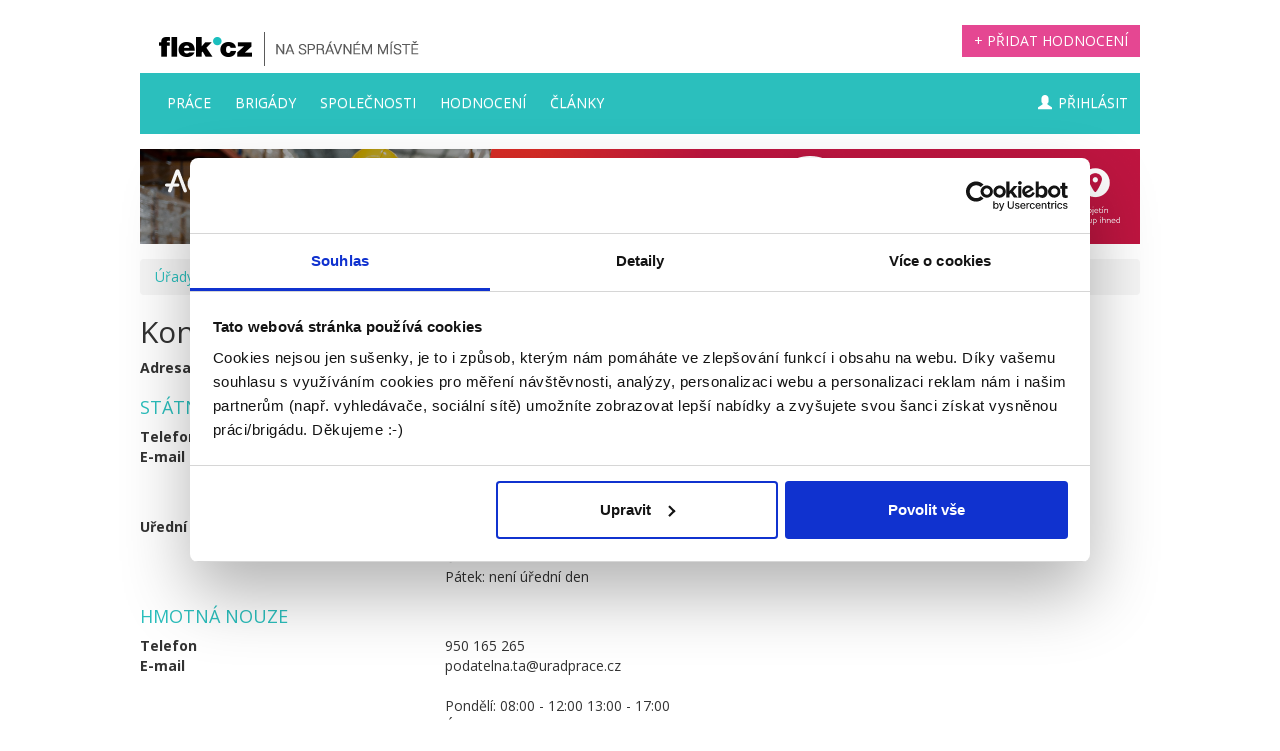

--- FILE ---
content_type: text/html; charset=utf-8
request_url: https://flek.cz/urady-prace/pracoviste/tabor-30801
body_size: 6847
content:
<!DOCTYPE html>
<html>
<head>
    <meta charset="utf-8">

    <title>Uřad práce Kontaktní pracoviště Tábor (Mladá Vožice) - kontakt | Flek</title>

    <meta name="viewport" content="width=device-width">

    <link href="/flek.cz/images/newimage/favicon.png" rel="icon" type="image/vnd.microsoft.icon">

    <link type="text/css" rel="stylesheet" media="screen" href="https://code.jquery.com/ui/1.12.0/themes/smoothness/jquery-ui.css">

    <link rel="stylesheet" href="https://cdnjs.cloudflare.com/ajax/libs/normalize/7.0.0/normalize.min.css"
          integrity="sha256-HxaKz5E/eBbvhGMNwhWRPrAR9i/lG1JeT4mD6hCQ7s4=" crossorigin="anonymous">

    <!-- CSS -->
<link rel="stylesheet" type="text/css" href="/webtemp/cssloader-686e0fd58c5f.css?0">
    <!-- CSS End -->

    <!-- JS -->
    <script src="https://code.jquery.com/jquery-3.2.1.min.js"
            integrity="sha256-hwg4gsxgFZhOsEEamdOYGBf13FyQuiTwlAQgxVSNgt4="
            crossorigin="anonymous"></script>
    <script async src="//pagead2.googlesyndication.com/pagead/js/adsbygoogle.js"></script>
    <script>
        (adsbygoogle = window.adsbygoogle || []).push({
            google_ad_client: "ca-pub-4998041358810364",
            enable_page_level_ads: true
        });
    </script>
    <!-- Google Tag Manager -->
    <script>(function(w,d,s,l,i){w[l]=w[l]||[];w[l].push({'gtm.start':
    new Date().getTime(),event:'gtm.js'});var f=d.getElementsByTagName(s)[0],
    j=d.createElement(s),dl=l!='dataLayer'?'&l='+l:'';j.async=true;j.src=
    'https://www.googletagmanager.com/gtm.js?id='+i+dl;f.parentNode.insertBefore(j,f);
    })(window,document,'script','dataLayer','GTM-5PLLN8J');</script>
    <!-- End Google Tag Manager -->
    <script>
    var dataLayer = dataLayer || [];
    </script>

    <!-- JS End -->

    
    <!-- Prolink -->
    <style type="text/css">
    @import url(https://fonts.googleapis.com/css?family=Open+Sans:400,300,300italic,400italic,600,600italic,700,700italic,800,800italic);

    #prolinkhdr {
        border-collapse: collapse !important;
    }

    #prolinkhdr * {
        border: 0;
        padding: 0;
        margin: 0;
        text-align: left;
        font: normal 14px/1.4 'Calibri Light', sans-serif;
        vertical-align: middle;
        font-weight: 600;
        box-sizing: border-box;
    }

    #prolinkhdr td {
        text-align: left;
    }

    #prolinkhdr i {
        font: normal normal normal 10px/1 FontAwesome;
        vertical-align: baseline;
    }

    #prolinkhdr table {
        border-collapse: collapse;
    }

    #prolinkhdr a {
        color: #004077;
    }

    #prolinkhdr a img {
        border: none;
    }

    #prolinkhdr .prolinkhdr-fixed > table {
        width: 100%;
    }

    #prolinkhdr .prolinkhdr-center {
        width: 1000px;
        margin: 0 auto;
    }

    #prolinkhdr .prolinkhdr-fixed {
        min-width: 1000px;
        width: 960px;
        padding-left: 4px;
    }

    #prolinkhdr .prolinkhdr-table-fixed {
        min-width: 1000px;
        width: 960px;
        padding-left: 4px;
    }

    #prolinkhdr .plh-logo {
        width: 15%;
        padding-bottom: 4px;
        padding-top: 4px;
    }

    #prolinkhdr .plh-logo img {
        height: 30px;
    }

    #prolinkhdr .plh-l td {
        padding: 5px 10px;
        position: relative;
    }

    /*#prolinkhdr .plh-l td:after { content: ""; color: #3f3f3f; font-size: 35px; position: absolute; top: 18px; right: 20px; line-height: 0; font-style: normal;}*/
    /*#prolinkhdr .plh-l td.last:after  { content: "";}*/
    #prolinkhdr .plh-l {
        width: 85%;
    }

    #prolinkhdr .plh-l > table {
        width: 100%;
    }

    #prolinkhdr .plh-l .first > td {
        width: 16.66%;
        text-align: left;
    }

    #prolinkhdr .plh-l tr.other {
        display: none;
    }

    #prolinkhdr .plh-l td.noborder {
        border: none;
    }

    #prolinkhdr .plh-l a {
        text-decoration: none;
    }

    #prolinkhdr .plh-l a:hover .label_prolink {
        text-decoration: underline;
        color: #fe0048;
    }

    #prolinkhdr .plh-l a .label_prolink {
        text-decoration: none;
        height: 16px;
        font-style: normal;
        color: #999999;
    }

    #prolinkhdr .plh-l .favicon {
        height: 16px;
        width: 16px;
        display: inline-block;
        background-image: url(https://prolink2.mf.cz/img/favicons.png?29);
        background-repeat: repeat-x;
    }

    #prolinkhdr .plh-l .pos1 {
        background-position: 0 0;
    }

    #prolinkhdr .plh-l .pos2 {
        background-position: -16px 0;
    }

    #prolinkhdr .plh-l .pos3 {
        background-position: -32px 0;
    }

    #prolinkhdr .plh-l .pos4 {
        background-position: -48px 0;
    }

    #prolinkhdr .plh-l .pos5 {
        background-position: -64px 0;
    }

    #prolinkhdr .plh-l .pos6 {
        background-position: -80px 0;
    }

    #prolinkhdr .plh-l .pos7 {
        background-position: -96px 0;
    }

    #prolinkhdr .plh-l .pos8 {
        background-position: -112px 0;
    }

    #prolinkhdr .plh-l .pos9 {
        background-position: -128px 0;
    }

    #prolinkhdr .plh-l .pos10 {
        background-position: -144px 0;
    }

    #prolinkhdr .plh-l .pos11 {
        background-position: -160px 0;
    }

    #prolinkhdr .plh-l .pos12 {
        background-position: -176px 0;
    }

    #prolinkhdr .plh-l .pos13 {
        background-position: -192px 0;
    }

    #prolinkhdr .plh-l .pos14 {
        background-position: -208px 0;
    }

    #prolinkhdr .plh-l .pos15 {
        background-position: -224px 0;
    }

    #prolinkhdr .plh-l .pos16 {
        background-position: -240px 0;
    }

    #prolinkhdr .plh-l .pos17 {
        background-position: -256px 0;
    }

    #prolinkhdr .plh-l .pos18 {
        background-position: -272px 0;
    }

    #prolinkhdr .plh-l .pos19 {
        background-position: -288px 0;
    }

    #prolinkhdr .plh-l .pos20 {
        background-position: -304px 0;
    }

    #prolinkhdr .plh-l .pos21 {
        background-position: -320px 0;
    }

    #prolinkhdr .plh-l .pos22 {
        background-position: -336px 0;
    }

    #prolinkhdr .plh-l .pos23 {
        background-position: -352px 0;
    }

    #prolinkhdr .plh-l .pos24 {
        background-position: -368px 0;
    }

    #prolinkhdr .plh-l .pos25 {
        background-position: -384px 0;
    }

    #prolinkhdr .plh-l .pos26 {
        background-position: -400px 0;
    }

    #prolinkhdr .plh-l .pos27 {
        background-position: -416px 0;
    }

    #prolinkhdr .plh-l .pos28 {
        background-position: -432px 0;
    }

    #prolinkhdr .plh-l .pos29 {
        background-position: -448px 0;
    }

    #prolinkhdr .plh-l .pos30 {
        background-position: -464px 0;
    }

    #prolinkhdr .plh-l .pos31 {
        background-position: -480px 0;
    }

    #prolinkhdr .plh-l .pos32 {
        background-position: -496px 0;
    }

    #prolinkhdr .plh-toggle {
        padding-top: 6px;
        vertical-align: middle;
        display: table-cell;
    }

    #prolinkhdr .plh-toggle a {
        color: #ffffff;
        text-decoration: none;
        line-height: 0;
        position: relative;
        top: 0;
    }

    #prolinkhdr .plh-toggle a:hover {
        text-decoration: underline;
        color: #fe0048;
    }

    /*#prolinkhdr .plh-toggle:before { content: ""; color: #3f3f3f; font-size: 35px; position: relative; top: 8px; right: 32px; line-height: 0; font-style: normal;}*/
    #prolinkhdr .plh-toggle.open a {
        bottom: 3px;
    }

    #prolinkhdr .plh-l td.last {
        border-right: none;
    }

    @media print {
        #prolinkhdr {
            display: none;
        }
    }

    #prolinkhdr .prolinkhdr-other {
        display: none;
        border-top: 1px solid #aaaaaa;
        width: 100%;
        background-color: #ffffff;
        z-index: 9999;
        position: absolute;
    }

    #prolinkhdr .prolinkhdr-other > table {
        margin: 0 auto;
    }

    #prolinkhdr .prolinkhdr-other .prolinkhdr-fixed > table {
        margin-top: 10px;
        margin-bottom: 10px;
    }

    #prolinkhdr .prolinkhdr-other .title {
        width: 15%;
        font-style: italic;
        font-size: 25px;
        line-height: 1;
        vertical-align: top;
    }

    #prolinkhdr .prolinkhdr-other .content {
        width: 85%;
    }

    #prolinkhdr .prolinkhdr-other .content > table {
        width: 100%;
    }

    #prolinkhdr .prolinkhdr-other .content td {
        width: 16.66%;
        padding: 5px 10px;
    }

    #prolinkhdr .prolinkhdr-other .content td a {
        color: #666666;
        text-decoration: none;
        font-style: italic;
    }

    #prolinkhdr .prolinkhdr-other .content td a:hover {
        color: #cd003a;
        text-decoration: underline;
    }
</style>
<!--[if IE]>
<style type="text/css">
    #prolinkhdr .plh-toggle {
        padding-top: 6px;
    }
</style>
<![endif]-->
<!--[if lte IE 7]>
<style type="text/css">
    #prolinkhdr .plh-toggle {
        padding-top: 5px;
    }
</style>
<![endif]-->
<!--[if lte IE 6]>
<style type="text/css">
    #prolinkhdr .plh-toggle {
        padding-top: 4px;
    }
</style>
<![endif]-->

<style type="text/css">
    @import url(https://fonts.googleapis.com/css?family=Open+Sans:400,300,300italic,400italic,600,600italic,700,700italic,800,800italic);

    #prolinkftr {
        margin-top: 10px;
        width: 100%;
        background-color: #000000;
        color: #999999;
        font-family: 'Calibri Light', sans-serif;
        font-weight: 400;
        font-size: initial;
    }

    #prolinkftr * {
        font-family: 'Calibri Light', sans-serif;
        box-sizing: border-box;
    }

    #prolinkftr i {
        font: normal normal normal 16px/1 FontAwesome;
        line-height: 33px;
    }

    #prolinkftr p,
    #prolinkftr a {
        color: #999999;
        padding: 0;
        text-decoration: none;
    }

    #prolinkftr a:hover {
        text-decoration: underline;
    }

    #prolinkftr div {
        width: initial;
    }

    #prolinkftr li {
        margin-left: 0;
    }

    #prolinkftr .footer {
        max-width: 1000px;
        margin: 0 auto;
    }

    #prolinkftr .footer--black {
        min-height: 135px;
        overflow: hidden;
    }

    #prolinkftr .footer--black-vm {
        min-height: 80px;
    }

    #prolinkftr .footer--grey {
        background-color: #171717;
        min-height: 35px;
        overflow: hidden;
    }

    #prolinkftr .footer--grey p {
        padding-top: 7px;
        font-size: 13px;
        margin: 0;
    }

    #prolinkftr .footer--grey .p--left {
        float: left;
        width: 22%;
        text-align: left;
    }

    #prolinkftr .footer--grey .p--center {
        text-align: center;
        float: left;
        width: 56%;
    }

    #prolinkftr .footer--grey .p--right {
        text-align: right;
        float: right;
        width: 22%;
    }

    #prolinkftr .footer--grey .p--right a {
        color: #999999;
        text-decoration: none;
    }

    #prolinkftr .footer--grey .p--right a:hover {
        text-decoration: underline;
    }

    #prolinkftr .footer--grey .p--expand {
        width: 60%;
    }

    #prolinkftr .footer--left {
        float: left;
        text-align: left;
    }

    #prolinkftr .footer--left .logo {
        margin-left: 10px;
        margin-top: 10px;
        margin-bottom: 5px;
        width: 148px;
        height: 35px;
    }

    #prolinkftr .footer--left .logo-text {
        font-size: 16px;
        clear: left;
        position: relative;
        font-family: 'Open Sans', sans-serif;
        font-style: italic;
    }

    #prolinkftr .footer--left .logo-text .white {
        color: #ffffff;
    }

    #prolinkftr .footer--right {
        float: right;
        text-align: right;
        width: 392px;
    }

    #prolinkftr .footer--right .menu {
        margin-top: 5px;
        margin-bottom: 0;
        padding-bottom: 12px;
        height: 70px;
        padding-top: 0;
        padding-left: 0;
        float: right;
        width: 100%;
        text-align: right;
    }

    #prolinkftr .footer--right .menu-vm {
        padding-top: 17px;
    }

    #prolinkftr .footer--right .menu li {
        display: inline;
        font-family: 'Open Sans', sans-serif;
        font-size: 14px;
        padding: 5px 10px;
        line-height: 24px;
    }

    #prolinkftr .footer--right .menu li:after {
        content: "/";
        color: #333333;
        font-size: 35px;
        position: relative;
        left: 10px;
        top: 8px;
        font-style: normal;
    }

    #prolinkftr .footer--right .menu li.last:after {
        display: none;
    }

    #prolinkftr .footer--right .menu li a {
        color: #999999;
        text-decoration: none;
        line-height: 24px;
    }

    #prolinkftr .footer--right .menu li a:hover {
        text-decoration: underline;
        color: #fe0048;
    }

    #prolinkftr .footer--right .menu li img {
        position: relative;
        top: 5px;
    }

    #prolinkftr .footer--right .social {
        display: inline;
        margin-right: 10px;
    }

    #prolinkftr .footer--right .social li {
        display: inline;
        list-style-type: none;
    }

    #prolinkftr .footer--right .social li a {
        display: inline-block;
        width: 33px;
        height: 33px;
        border: 1px solid #333333;
        border-radius: 50%;
        text-align: center;
        line-height: 33px;
        color: #333333;
        text-decoration: none;
        transition: color .3s ease, background .3s ease;
        margin-top: 10px;
    }

    #prolinkftr .footer--right .social li a:hover {
        color: #000000;
        background-color: #333333;
    }

    #prolinkftr .white-bck {
        background-color: #ffffff;
    }

    #prolinkftr .sponsor {
        max-width: 1000px;
        min-height: 35px;
        margin: 15px auto 0 auto;
    }

    #prolinkftr .sponsor .center {
        display: block;
        float: left;
        text-align: center;
        margin-right: 49px;
    }

    #prolinkftr .sponsor .center:last-child {
        margin-right: 0;
    }

    #prolinkftr .sponsor a {
        text-decoration: none;
        position: relative;
        display: block;
        height: 35px;
        width: 130px;
    }

    #prolinkftr .sponsor a .logo {
        transition: .2s opacity linear;
        background: url("https://prolink2.mf.cz/img/loga.png");
        width: 100%;
        height: 100%;
    }

    #prolinkftr .sponsor a:hover .logo-hover {
        opacity: 1;
    }

    #prolinkftr .sponsor .logo-hover {
        position: absolute;
        left: 0;
        top: 0;
        opacity: 0;
    }

    #prolinkftr #logo1_wrapper {
        width: 72px;
    }

    #prolinkftr #logo2_wrapper {
        width: 132px;
    }

    #prolinkftr #logo3_wrapper {
        width: 141px;
    }

    #prolinkftr #logo4_wrapper {
        width: 66px;
    }

    #prolinkftr #logo5_wrapper {
        width: 83px;
    }

    #prolinkftr #logo6_wrapper {
        width: 69px;
    }

    #prolinkftr #logo7_wrapper {
        width: 141px;
    }

    #prolinkftr #mf_logo_long {
        background: url("https://prolink2.mf.cz/img/loga.png");
        background-position: -10px -90px;
    }

    #prolinkftr #vm_logo_long {
        background: url("https://prolink2.mf.cz/img/vm-logo.png");
    }

    #prolinkftr #logo1 {
        background-position: -10px 0
    }

    #prolinkftr #logo1_hover {
        background-position: -10px -44px
    }

    #prolinkftr #logo2 {
        background-position: -190px 0
    }

    #prolinkftr #logo2_hover {
        background-position: -190px -44px
    }

    #prolinkftr #logo3 {
        background-position: -370px 0
    }

    #prolinkftr #logo3_hover {
        background-position: -370px -44px
    }

    #prolinkftr #logo4 {
        background-position: -550px 0
    }

    #prolinkftr #logo4_hover {
        background-position: -550px -44px
    }

    #prolinkftr #logo5 {
        background-position: -730px 0
    }

    #prolinkftr #logo5_hover {
        background-position: -730px -44px
    }

    #prolinkftr #logo6 {
        background-position: -910px 0
    }

    #prolinkftr #logo6_hover {
        background-position: -910px -44px
    }

    #prolinkftr #logo7 {
        background-position: -1090px 0
    }

    #prolinkftr #logo7_hover {
        background-position: -1090px -44px
    }

    #prolinkftr .footer--grey-mobile {
        display: none;
    }

    @media (max-width: 1000px) {
        #prolinkftr .white-bck,
        #prolinkftr .footer--left,
        #prolinkftr .menu,
        #prolinkftr .p--center,
        #prolinkftr .p--right {
            display: none;
        }

        #prolinkftr .footer--grey .footer .p--left {
            width: 100%;
            text-align: center;
        }

        #prolinkftr .prolinkftr-fixed .footer--black {
            min-height: 70px;
        }

        #prolinkftr .prolinkftr-fixed .footer--black .footer--right {
            float: none;
            text-align: center;
            width: 100%;
        }

        #prolinkftr .prolinkftr-fixed .footer--black .footer--right .social li a {
            border-radius: 0;
            border: 0;
            margin-top: 20px;
            margin-right: 40px;
        }

        #prolinkftr .prolinkftr-fixed .footer--black .footer--right .social li.rss a {
            background-color: #f26522;
        }

        #prolinkftr .prolinkftr-fixed .footer--black .footer--right .social li.facebook a {
            background-color: #3B5998;
        }

        #prolinkftr .prolinkftr-fixed .footer--black .footer--right .social li.twitter a {
            background-color: #4099FF;
            margin-right: 0;
        }

        #prolinkftr .prolinkftr-fixed .footer--black .footer--right .social i {
            color: #fff;
        }

        #prolinkftr .footer--grey-mobile {
            display: block;
            text-align: center;
        }

        #prolinkftr .footer--grey-mobile a {
            font-size: 13px;
            line-height: 20px;
        }
    }
</style>


<script type="text/javascript">
    var prolink$ = jQuery;
</script>
<script type="text/javascript">
    //<![CDATA[

    prolink$(function () {
        //put footer to bottom if page is not big enough
        (function () {
            prolink$(document).on('ready', function () {
                var $footer = prolink$('#prolinkftr');
                var pageHeight = Math.max(prolink$('html').height(), prolink$('body').height());
                if (typeof $footer !== 'undefined') {
                    var footerHeight = $footer.height();
                    var footerPosition = $footer.offset().top;
                    var windowHeight = prolink$(window).height();
                    if (windowHeight > pageHeight) {
                        var newMargin = pageHeight - (footerPosition + footerHeight);
                        $footer.css('margin-top', Math.floor(newMargin) + 'px');
                    }
                }
            });
        })();
    });
    //]]>
</script>

<script type="text/javascript">
    if (window.navigator.appVersion.match(/Chrome/)) {
        prolink$(function () {
            prolink$('object').css('zoom', 1);
        });
    }
</script>
    <!-- Prolink -->



</head>





<body class="with-sticky-footer">
    

    <!-- Google Tag Manager (noscript) -->
    <noscript><iframe src="https://www.googletagmanager.com/ns.html?id=GTM-5PLLN8J"
    height="0" width="0" style="display:none;visibility:hidden"></iframe></noscript>
    <!-- End Google Tag Manager (noscript) -->

    <div id="bb_brandingWrap">
        <div id="bb_mainPageBody">

<nav class="navbar navbar-default">

    <div class="container">
        <div class="navbar-header">
            <button type="button" class="navbar-toggle collapsed" data-toggle="collapse" data-target=".navbar-collapse">
                <span class="sr-only">Toggle navigation</span>
                <span class="icon-bar"></span>
                <span class="icon-bar"></span>
                <span class="bar-title">Menu</span>
            </button>


            <a class="navbar-brand" href="/">
                <img src="/flek.cz/images/newimage/flek.png" class="hideOnMobile" alt="flek.cz">
                <img src="/flek.cz/images/newimage/flek_phone.png" class="hideOnTablet hideOnDesktop" alt="flek.cz">
            </a>
            <div class="pull-right hideOnMobile upperShowAs">
                <a class="btn-default btn cube" href="/pridat-hodnoceni">+ Přidat hodnocení</a>
            </div>
        </div>

        <div class="clearfix"></div>

        <div class="navbar-collapse collapse">
            <ul class="nav navbar-nav">
                    <li >
                        <!-- TODO: link -->
                        <a href="/prace">Práce</a>
                    </li>

                    <li >
                        <!-- TODO: link -->
                        <a href="/brigady">Brigády</a>
                    </li>

                    <li >
                        <!-- TODO: link -->
                        <a href="/hodnoceni-firem">Společnosti</a>
                    </li>

                    <li>
                        <!-- TODO: link -->
                        <a href="/pridat-hodnoceni">Hodnocení</a>
                    </li>

                    <li>
                        <a href="/clanky">Články</a>
                    </li>



                <li class="rightInMenu">
                    <a href="/prihlaseni"><span class="glyphicon glyphicon-user"></span>Přihlásit</a>
                </li>

            </ul>
        </div>


		  <div class="banner-top">
			<a href="https://fajnsprava.cz/?zkr[prokl.upravit.pocitani]=1&amp;zkr[prokl][id]=141"><img src="/data/flek.cz/images/banners/1000x95_adecco5.png"></a>
		  </div>
        </div>

    </div>
</nav>            <div id="content">
                <div class="container">
    <div class="offices">
        <div class="breadcrumb">
            <a href="/urady-prace/">Úřady práce</a>
            &raquo;
            <a href="/urady-prace/kraj/jihocesky-kraj/">
                Jihočeský kraj
            </a>
            &raquo;
            <a href="/urady-prace/pobocka/tabor/">
                Tábor
            </a>
            &raquo;
            <span>Kontaktní pracoviště Tábor (Mladá Vožice)</span>
        </div>

        <div class="main detailpage">
            <div class="homepage green detailitem office vcard">
                <h2 class="fn org">Kontaktní pracoviště Tábor (Mladá Vožice)</h2>
                <table>
                    <tr>
                        <th>Adresa</th>
                        <td class="adr">Žižkovo náměstí 80, 391 43  Mladá Vožice</td>
                    </tr>
                </table>



                    <h3>Státní sociální podpora</h3>

                    <table>
                        <tr>
                            <th>Telefon</th>
                            <td class="tel">950 165 265</td>
                        </tr>


                        <tr>
                            <th>E-mail</th>
                            <td class="email">podatelna.ta@uradprace.cz</td>
                        </tr>

                        <tr>
                            <th>Uřední hodiny</th>
                            <td>
                                <br>
                                    Pondělí: 08:00 - 12:00  13:00 - 17:00<br>
                                    Úterý: 08:00 - 11:00<br>
                                    Středa: 08:00 - 12:00  13:00 - 17:00<br>
                                    Čtvrtek: není úřední den<br>
                                    Pátek: není úřední den<br>
                            </td>
                        </tr>

                    </table>








                    <h3>Hmotná nouze</h3>

                    <table>
                        <tr>
                            <th>Telefon</th>
                            <td class="tel">950 165 265</td>
                        </tr>


                        <tr>
                            <th>E-mail</th>
                            <td class="email">podatelna.ta@uradprace.cz</td>
                        </tr>

                        <tr>
                            <th>Uřední hodiny</th>
                            <td>
                                <br>
                                    Pondělí: 08:00 - 12:00  13:00 - 17:00<br>
                                    Úterý: 08:00 - 11:00<br>
                                    Středa: 08:00 - 12:00  13:00 - 17:00<br>
                                    Čtvrtek: není úřední den<br>
                                    Pátek: není úřední den<br>
                            </td>
                        </tr>

                    </table>




            </div>
        </div>


        <aside class="detailpage">
            <div class="menu">

<h2>Pracoviště</h2>
<ul>
            <li>
                <a href="/urady-prace/pracoviste/tabor-30800">Husovo nám. 2938, 390 02  Tábor</a>
            </li>
            <li>
                <a href="/urady-prace/pracoviste/tabor-30801">Žižkovo náměstí 80, 391 43  Mladá Vožice</a>
            </li>
            <li>
                <a href="/urady-prace/pracoviste/tabor-30803">nám. T. G. Masaryka 2, 391 65  Bechyně</a>
            </li>
            <li>
                <a href="/urady-prace/pracoviste/tabor-30805">Náměstí 1, 391 33  Jistebnice</a>
            </li>
            <li>
                <a href="/urady-prace/pracoviste/tabor-30806">Nádražní 534, 391 55  Chýnov</a>
            </li>
            <li>
                <a href="/urady-prace/pracoviste/tabor-164000">Husovo nám. 2938, 390 02  Tábor 2</a>
            </li>
</ul>


            </div>
            <div class="menu">
                <ul>
                    <li>
                        <a href="/urady-prace/pobocka/tabor/">
                            Zobrazit nabídky práce z tohoto úřadu
                        </a>
                    </li>
                    <li>
                        <a href="/brigady/tabor">Nabídky
                            brigád Tábor
                        </a>
                    </li>
                    <li>
                        <a href="/prace/tabor">Nabídky
                            práce Tábor
                        </a>
                    </li>
                </ul>
            </div>
        </aside>
    </div>
                </div>
            </div>

            <div id="sticky-footer">
<footer class="footer-layout">
    <div class="container branding-margin">

        <div class="col-sm-3 hideOnMobile">
            <span class="basicGreenText mediumBold">Pro zaměstnavatele</span>
        </div>
        <div class="col-sm-3 hideOnMobile">
            <span class="basicGreenText mediumBold">Pro uchazeče</span>
        </div>
        <div class="col-sm-3 hideOnMobile">
            <span class="basicGreenText mediumBold">Buďte s námi v kontaktu</span>
        </div>
        <div class="col-sm-3 hideOnMobile"></div>

        <div style="clear: both"></div>
        <div class="lowerRow hideOnMobile">
            <div class="col-sm-3">
                <div><a href="/registrace-spolecnosti">Registrace</a></div>
                <!-- TODO:  link -->
                <div><a href="/vop">VOP</a></div>
                <!-- TODO:  link -->
                <div><a href="/sluzby-a-cenik">Ceník</a></div>
            </div>
            <div class="col-sm-3">
                <div><a href="/prihlaseni">Registrace</a></div>
                <!-- TODO:  link -->
                <div><a href="/brigady">Nabídky</a></div>
                <!-- TODO:  link -->
                <div><a href="/pridat-hodnoceni">Hodnocení</a></div>
            </div>
            <div class="col-sm-3">
                <div class="topNegative5"><a href="https://www.facebook.com/Flek.cz/" target="_blank"><div class="footerFb"></div>Facebook</a></div>
                <div class="rightSide"><a href="https://twitter.com/Flek_cz" target="_blank"><div class="footerTwitter"></div>Twitter</a></div>
            </div>
            <div class="col-sm-3">
                <div class="topNegative5"><a href="mailto:info@flek.cz"><div class="footerMail"></div>info@flek.cz</a></div>
                <div class="rightSide"><a href="https://www.instagram.com/flek.cz/" target="_blank"><div class="footerIg"></div>Instagram</a></div>
            </div>
        </div>

        <div class="col-xs-6 hideOnDesktop hideOnTablet text-center">
            <a href=""><span class="basicGreenText mediumBold">Pro zaměstnavatele </span></a>
        </div>
        <div class="col-xs-6 hideOnDesktop hideOnTablet text-center">
            <a href="/"><span class="basicGreenText mediumBold">Pro uchazeče </span></a>
        </div>

        <div class="lowerRow hideOnDesktop hideOnTablet text-center">

            <div class="col-xs-3 rightSide">
                <a href="https://www.facebook.com/Flek.cz/" target="_blank">
                    <img class="footerIcon" src="/flek.cz/images/newimage/fb.png" alt="facebook icon">
                    <span class="hideOnMobile">Facebook</span>
                </a>
            </div>
            <div class="col-xs-3 rightSide">
                <a href="https://www.instagram.com/flek.cz/" target="_blank">
                    <img class="footerIcon" src="/flek.cz/images/newimage/instagram.png" alt="instagram icon">
                    <span class="hideOnMobile">Instagram</span>
                </a>
            </div>
            <div class="col-xs-3 rightSide">
                <a href="mailto:info@flek.cz">
                    <img class="footerIcon" src="/flek.cz/images/newimage/mail.png" alt="mail icon">
                    <span class="hideOnMobile">Instagram</span>
                </a>
            </div>
            <div class="col-xs-3 rightSide">
                <a href="https://twitter.com/Flek_cz" target="_blank">
                    <img class="footerIcon" src="/flek.cz/images/newimage/twitter.png" alt="twitter icon">
                    <span class="hideOnMobile">Twitter</span>
                </a>
            </div>
        </div>

    </div>
</footer>

                <div class="clearfix"></div>
                <!-- Prolink -->
                <div id="prolinkftr">
    <div class="prolinkftr-fixed">
        <div class="footer footer--black ">
            <div class="footer--left">

                <a href="https://www.fajn-brigady.cz/" target="_blank">
                    <div class="logo">
                        <img src="/flek.cz/images/newimage/logo_fajnbrigady-35px.png" alt="Logo Fajn brigady" />
                    </div>
                </a>
                <div class="logo-text">
                    <span>Největší nabídka brigád v ČR.</span>
                </div>

                <div style="margin-top: 15px; font-size: 12px; line-height: 1.4;">
                    <!--<br />
                    Naše další projekty: 
                    <a href="https://fajnbrigady.page.link/fajn-brigady-cz-footer" target="_blank">Mobilní aplikace</a> |
                    <a href="https://www.inwork.cz/" target="_blank">Nabídka práce z celé ČR</a> |
                    <a href="https://www.fajn-prace.cz/" target="_blank">Fajn práce</a> |
                    <a href="https://www.fajn-brigady.sk/" target="_blank">Nabídka brigád po celé SR</a>-->
             
                    <!--<br />
                    <br />
                    
                    <br />-->
                    
                    <!--<span>Mobilní aplikace</span>
                    <br />
                    <a href="https://www.fajn-prace.cz/" target="_blank">Fajn práce</a>   
                    <span>Nabídka brigád po celé SR</span>
                    <br />
                    <a href="https://www.fajn-brigady.sk/" target="_blank">Fajn-brigady.sk</a>-->                    
                </div>

                <div style="margin-top: 15px; font-size: 12px; line-height: 1.4;">
                    Naše projekty: 
                    <a href="https://www.fajn-brigady.cz/" target="_blank">Fajn-brigady.cz</a> | 
                    <a href="https://www.inwork.cz/" target="_blank">INwork.cz</a> | 
                    <a href="https://www.fajn-brigady.cz/aplikace/" target="_blank">Fajn brigády aplikace</a> | 
                    <a href="https://www.fajn-prace.cz/" target="_blank">Fajn práce aplikace</a> | 
                    <a href="https://www.fajn-brigady.sk/" target="_blank">Fajn-brigady.sk</a> <br />

                    <a href="https://www.fajnsprava.cz/kontakt.html?id_oblasti=7" target="_blank">Pověřenec pro ochranu osobních údajů</a><br />

                    <a href="https://www.fajn-brigady.cz/osobni-udaje-ochrana.html" target="_blank">Podmínky</a><br />
                    <a href="https://www.fajnsprava.cz/gdpr-podminky.html?gdpr[id]=22" target="_blank">Upravit předvolby cookies</a><br />
                    <a href="https://www.fajn-brigady.cz/kontakt/" target="_blank">Kontakt, provozovatel</a>
                </div>
            </div>
            <div class="footer--right">
                <ul class="menu ">
                    <li><a href="https://www.fajn-brigady.cz/o-nas.html" target="_blank">O společnosti</a></li>
                    <li><a href="https://www.fajnsprava.cz/nase-sluzby.html" target="_blank">Inzerce</a></li>
                    <li class="last"><a href="https://www.fajn-brigady.cz/kontakt/" target="_blank">Kontakty</a></li>
                </ul>
                <ul class="" style="list-style-type: none; ">
                    <li class="">
                        
                        <a href="https://www.facebook.com/Flek.cz" target="_top"><img src="/flek.cz/images/newimage/icon-facebook.svg" alt="Logo facebook" /></a>
                    </li>
                </ul>
            </div>
        </div>
        <div class="footer--grey">
            <div class="footer">
                <p class="p--left">Copyright 2019 Fajn skupina pracovních portálů s.r.o.</p>
                <p class="p--right p--expand">Publikování nebo další šíření obsahu je bez písemného souhlasu zakázáno.</p>
                <div class="footer--grey-mobile">
                    Naše projekty: 
                    <a href="https://www.fajn-brigady.cz/" target="_blank">Fajn-brigady.cz</a> | 
                    <a href="https://www.inwork.cz/" target="_blank">INwork.cz</a> | 
                    <a href="https://www.fajn-brigady.cz/aplikace/" target="_blank">Fajn brigády aplikace</a> | 
                    <a href="https://www.fajn-prace.cz/" target="_blank">Fajn práce aplikace</a> | 
                    <a href="https://www.fajn-brigady.sk/" target="_blank">Fajn-brigady.sk</a> <br />
                    
                    
                    <a href="https://www.fajnsprava.cz/kontakt.html?id_oblasti=7" target="_blank">Pověřenec pro ochranu osobních údajů</a><br />

                    <a href="https://www.fajn-brigady.cz/osobni-udaje-ochrana.html" target="_blank">Podmínky</a><br />
                    <a href="https://www.fajnsprava.cz/gdpr-podminky.html?gdpr[id]=22" target="_blank">Upravit předvolby cookies</a><br />
                    <a href="https://www.fajn-brigady.cz/kontakt/" target="_blank">Kontakt, provozovatel</a>
                </div>
            </div>
        </div>
    </div>
</div>

                <!-- Prolink -->
            </div>

        </div>
    </div>

    <!-- JS -->
    <script src="https://code.jquery.com/ui/1.12.0/jquery-ui.min.js"
            integrity="sha256-eGE6blurk5sHj+rmkfsGYeKyZx3M4bG+ZlFyA7Kns7E="
            crossorigin="anonymous"></script>

<script type="text/javascript" src="/webtemp/jsloader-6cdb5e76db90.js?0"></script>

    <script>
        $(function () {
            $.nette.init();
        });
    </script>

    <!-- JS End -->

</body>
</html>


--- FILE ---
content_type: text/html; charset=utf-8
request_url: https://www.google.com/recaptcha/api2/aframe
body_size: 267
content:
<!DOCTYPE HTML><html><head><meta http-equiv="content-type" content="text/html; charset=UTF-8"></head><body><script nonce="3WUcEtgYiVObcGNvU_ZoEw">/** Anti-fraud and anti-abuse applications only. See google.com/recaptcha */ try{var clients={'sodar':'https://pagead2.googlesyndication.com/pagead/sodar?'};window.addEventListener("message",function(a){try{if(a.source===window.parent){var b=JSON.parse(a.data);var c=clients[b['id']];if(c){var d=document.createElement('img');d.src=c+b['params']+'&rc='+(localStorage.getItem("rc::a")?sessionStorage.getItem("rc::b"):"");window.document.body.appendChild(d);sessionStorage.setItem("rc::e",parseInt(sessionStorage.getItem("rc::e")||0)+1);localStorage.setItem("rc::h",'1762775409046');}}}catch(b){}});window.parent.postMessage("_grecaptcha_ready", "*");}catch(b){}</script></body></html>

--- FILE ---
content_type: text/css
request_url: https://flek.cz/webtemp/cssloader-686e0fd58c5f.css?0
body_size: 38437
content:
/*!
 * Bootstrap v3.3.7 (http://getbootstrap.com)
 * Copyright 2011-2016 Twitter, Inc.
 * Licensed under MIT (https://github.com/twbs/bootstrap/blob/master/LICENSE)
 *//*! normalize.css v3.0.3 | MIT License | github.com/necolas/normalize.css */html{font-family:sans-serif;-webkit-text-size-adjust:100%;-ms-text-size-adjust:100%}body{margin:0}article,aside,details,figcaption,figure,footer,header,hgroup,main,menu,nav,section,summary{display:block}audio,canvas,progress,video{display:inline-block;vertical-align:baseline}audio:not([controls]){display:none;height:0}[hidden],template{display:none}a{background-color:transparent}a:active,a:hover{outline:0}abbr[title]{border-bottom:1px dotted}b,strong{font-weight:700}dfn{font-style:italic}h1{margin:.67em 0;font-size:2em}mark{color:#000;background:#ff0}small{font-size:80%}sub,sup{position:relative;font-size:75%;line-height:0;vertical-align:baseline}sup{top:-.5em}sub{bottom:-.25em}img{border:0}svg:not(:root){overflow:hidden}figure{margin:1em 40px}hr{height:0;-webkit-box-sizing:content-box;-moz-box-sizing:content-box;box-sizing:content-box}pre{overflow:auto}code,kbd,pre,samp{font-family:monospace,monospace;font-size:1em}button,input,optgroup,select,textarea{margin:0;font:inherit;color:inherit}button{overflow:visible}button,select{text-transform:none}button,html input[type=button],input[type=reset],input[type=submit]{-webkit-appearance:button;cursor:pointer}button[disabled],html input[disabled]{cursor:default}button::-moz-focus-inner,input::-moz-focus-inner{padding:0;border:0}input{line-height:normal}input[type=checkbox],input[type=radio]{-webkit-box-sizing:border-box;-moz-box-sizing:border-box;box-sizing:border-box;padding:0}input[type=number]::-webkit-inner-spin-button,input[type=number]::-webkit-outer-spin-button{height:auto}input[type=search]{-webkit-box-sizing:content-box;-moz-box-sizing:content-box;box-sizing:content-box;-webkit-appearance:textfield}input[type=search]::-webkit-search-cancel-button,input[type=search]::-webkit-search-decoration{-webkit-appearance:none}fieldset{padding:.35em .625em .75em;margin:0 2px;border:1px solid silver}legend{padding:0;border:0}textarea{overflow:auto}optgroup{font-weight:700}table{border-spacing:0;border-collapse:collapse}td,th{padding:0}/*! Source: https://github.com/h5bp/html5-boilerplate/blob/master/src/css/main.css */@media print{*,:after,:before{color:#000 !important;text-shadow:none !important;background:0 0 !important;-webkit-box-shadow:none !important;box-shadow:none !important}a,a:visited{text-decoration:underline}a[href]:after{content:" (" attr(href) ")"}abbr[title]:after{content:" (" attr(title) ")"}a[href^="javascript:"]:after,a[href^="#"]:after{content:""}blockquote,pre{border:1px solid #999;page-break-inside:avoid}thead{display:table-header-group}img,tr{page-break-inside:avoid}img{max-width:100% !important}h2,h3,p{orphans:3;widows:3}h2,h3{page-break-after:avoid}.navbar{display:none}.btn>.caret,.dropup>.btn>.caret{border-top-color:#000 !important}.label{border:1px solid #000}.table{border-collapse:collapse !important}.table td,.table th{background-color:#fff !important}.table-bordered td,.table-bordered th{border:1px solid #ddd !important}}@font-face{font-family:'Glyphicons Halflings';src:url('../n-fonts/glyphicons-halflings-regular.eot');src:url('../n-fonts/glyphicons-halflings-regular.eot?#iefix') format('embedded-opentype'),url('../n-fonts/glyphicons-halflings-regular.woff2') format('woff2'),url('../n-fonts/glyphicons-halflings-regular.woff') format('woff'),url('../n-fonts/glyphicons-halflings-regular.ttf') format('truetype'),url('../n-fonts/glyphicons-halflings-regular.svg#glyphicons_halflingsregular') format('svg')}.glyphicon{position:relative;top:1px;display:inline-block;font-family:'Glyphicons Halflings';font-style:normal;font-weight:400;line-height:1;-webkit-font-smoothing:antialiased;-moz-osx-font-smoothing:grayscale}.glyphicon-asterisk:before{content:"\002a"}.glyphicon-plus:before{content:"\002b"}.glyphicon-eur:before,.glyphicon-euro:before{content:"\20ac"}.glyphicon-minus:before{content:"\2212"}.glyphicon-cloud:before{content:"\2601"}.glyphicon-envelope:before{content:"\2709"}.glyphicon-pencil:before{content:"\270f"}.glyphicon-glass:before{content:"\e001"}.glyphicon-music:before{content:"\e002"}.glyphicon-search:before{content:"\e003"}.glyphicon-heart:before{content:"\e005"}.glyphicon-star:before{content:"\e006"}.glyphicon-star-empty:before{content:"\e007"}.glyphicon-user:before{content:"\e008"}.glyphicon-film:before{content:"\e009"}.glyphicon-th-large:before{content:"\e010"}.glyphicon-th:before{content:"\e011"}.glyphicon-th-list:before{content:"\e012"}.glyphicon-ok:before{content:"\e013"}.glyphicon-remove:before{content:"\e014"}.glyphicon-zoom-in:before{content:"\e015"}.glyphicon-zoom-out:before{content:"\e016"}.glyphicon-off:before{content:"\e017"}.glyphicon-signal:before{content:"\e018"}.glyphicon-cog:before{content:"\e019"}.glyphicon-trash:before{content:"\e020"}.glyphicon-home:before{content:"\e021"}.glyphicon-file:before{content:"\e022"}.glyphicon-time:before{content:"\e023"}.glyphicon-road:before{content:"\e024"}.glyphicon-download-alt:before{content:"\e025"}.glyphicon-download:before{content:"\e026"}.glyphicon-upload:before{content:"\e027"}.glyphicon-inbox:before{content:"\e028"}.glyphicon-play-circle:before{content:"\e029"}.glyphicon-repeat:before{content:"\e030"}.glyphicon-refresh:before{content:"\e031"}.glyphicon-list-alt:before{content:"\e032"}.glyphicon-lock:before{content:"\e033"}.glyphicon-flag:before{content:"\e034"}.glyphicon-headphones:before{content:"\e035"}.glyphicon-volume-off:before{content:"\e036"}.glyphicon-volume-down:before{content:"\e037"}.glyphicon-volume-up:before{content:"\e038"}.glyphicon-qrcode:before{content:"\e039"}.glyphicon-barcode:before{content:"\e040"}.glyphicon-tag:before{content:"\e041"}.glyphicon-tags:before{content:"\e042"}.glyphicon-book:before{content:"\e043"}.glyphicon-bookmark:before{content:"\e044"}.glyphicon-print:before{content:"\e045"}.glyphicon-camera:before{content:"\e046"}.glyphicon-font:before{content:"\e047"}.glyphicon-bold:before{content:"\e048"}.glyphicon-italic:before{content:"\e049"}.glyphicon-text-height:before{content:"\e050"}.glyphicon-text-width:before{content:"\e051"}.glyphicon-align-left:before{content:"\e052"}.glyphicon-align-center:before{content:"\e053"}.glyphicon-align-right:before{content:"\e054"}.glyphicon-align-justify:before{content:"\e055"}.glyphicon-list:before{content:"\e056"}.glyphicon-indent-left:before{content:"\e057"}.glyphicon-indent-right:before{content:"\e058"}.glyphicon-facetime-video:before{content:"\e059"}.glyphicon-picture:before{content:"\e060"}.glyphicon-map-marker:before{content:"\e062"}.glyphicon-adjust:before{content:"\e063"}.glyphicon-tint:before{content:"\e064"}.glyphicon-edit:before{content:"\e065"}.glyphicon-share:before{content:"\e066"}.glyphicon-check:before{content:"\e067"}.glyphicon-move:before{content:"\e068"}.glyphicon-step-backward:before{content:"\e069"}.glyphicon-fast-backward:before{content:"\e070"}.glyphicon-backward:before{content:"\e071"}.glyphicon-play:before{content:"\e072"}.glyphicon-pause:before{content:"\e073"}.glyphicon-stop:before{content:"\e074"}.glyphicon-forward:before{content:"\e075"}.glyphicon-fast-forward:before{content:"\e076"}.glyphicon-step-forward:before{content:"\e077"}.glyphicon-eject:before{content:"\e078"}.glyphicon-chevron-left:before{content:"\e079"}.glyphicon-chevron-right:before{content:"\e080"}.glyphicon-plus-sign:before{content:"\e081"}.glyphicon-minus-sign:before{content:"\e082"}.glyphicon-remove-sign:before{content:"\e083"}.glyphicon-ok-sign:before{content:"\e084"}.glyphicon-question-sign:before{content:"\e085"}.glyphicon-info-sign:before{content:"\e086"}.glyphicon-screenshot:before{content:"\e087"}.glyphicon-remove-circle:before{content:"\e088"}.glyphicon-ok-circle:before{content:"\e089"}.glyphicon-ban-circle:before{content:"\e090"}.glyphicon-arrow-left:before{content:"\e091"}.glyphicon-arrow-right:before{content:"\e092"}.glyphicon-arrow-up:before{content:"\e093"}.glyphicon-arrow-down:before{content:"\e094"}.glyphicon-share-alt:before{content:"\e095"}.glyphicon-resize-full:before{content:"\e096"}.glyphicon-resize-small:before{content:"\e097"}.glyphicon-exclamation-sign:before{content:"\e101"}.glyphicon-gift:before{content:"\e102"}.glyphicon-leaf:before{content:"\e103"}.glyphicon-fire:before{content:"\e104"}.glyphicon-eye-open:before{content:"\e105"}.glyphicon-eye-close:before{content:"\e106"}.glyphicon-warning-sign:before{content:"\e107"}.glyphicon-plane:before{content:"\e108"}.glyphicon-calendar:before{content:"\e109"}.glyphicon-random:before{content:"\e110"}.glyphicon-comment:before{content:"\e111"}.glyphicon-magnet:before{content:"\e112"}.glyphicon-chevron-up:before{content:"\e113"}.glyphicon-chevron-down:before{content:"\e114"}.glyphicon-retweet:before{content:"\e115"}.glyphicon-shopping-cart:before{content:"\e116"}.glyphicon-folder-close:before{content:"\e117"}.glyphicon-folder-open:before{content:"\e118"}.glyphicon-resize-vertical:before{content:"\e119"}.glyphicon-resize-horizontal:before{content:"\e120"}.glyphicon-hdd:before{content:"\e121"}.glyphicon-bullhorn:before{content:"\e122"}.glyphicon-bell:before{content:"\e123"}.glyphicon-certificate:before{content:"\e124"}.glyphicon-thumbs-up:before{content:"\e125"}.glyphicon-thumbs-down:before{content:"\e126"}.glyphicon-hand-right:before{content:"\e127"}.glyphicon-hand-left:before{content:"\e128"}.glyphicon-hand-up:before{content:"\e129"}.glyphicon-hand-down:before{content:"\e130"}.glyphicon-circle-arrow-right:before{content:"\e131"}.glyphicon-circle-arrow-left:before{content:"\e132"}.glyphicon-circle-arrow-up:before{content:"\e133"}.glyphicon-circle-arrow-down:before{content:"\e134"}.glyphicon-globe:before{content:"\e135"}.glyphicon-wrench:before{content:"\e136"}.glyphicon-tasks:before{content:"\e137"}.glyphicon-filter:before{content:"\e138"}.glyphicon-briefcase:before{content:"\e139"}.glyphicon-fullscreen:before{content:"\e140"}.glyphicon-dashboard:before{content:"\e141"}.glyphicon-paperclip:before{content:"\e142"}.glyphicon-heart-empty:before{content:"\e143"}.glyphicon-link:before{content:"\e144"}.glyphicon-phone:before{content:"\e145"}.glyphicon-pushpin:before{content:"\e146"}.glyphicon-usd:before{content:"\e148"}.glyphicon-gbp:before{content:"\e149"}.glyphicon-sort:before{content:"\e150"}.glyphicon-sort-by-alphabet:before{content:"\e151"}.glyphicon-sort-by-alphabet-alt:before{content:"\e152"}.glyphicon-sort-by-order:before{content:"\e153"}.glyphicon-sort-by-order-alt:before{content:"\e154"}.glyphicon-sort-by-attributes:before{content:"\e155"}.glyphicon-sort-by-attributes-alt:before{content:"\e156"}.glyphicon-unchecked:before{content:"\e157"}.glyphicon-expand:before{content:"\e158"}.glyphicon-collapse-down:before{content:"\e159"}.glyphicon-collapse-up:before{content:"\e160"}.glyphicon-log-in:before{content:"\e161"}.glyphicon-flash:before{content:"\e162"}.glyphicon-log-out:before{content:"\e163"}.glyphicon-new-window:before{content:"\e164"}.glyphicon-record:before{content:"\e165"}.glyphicon-save:before{content:"\e166"}.glyphicon-open:before{content:"\e167"}.glyphicon-saved:before{content:"\e168"}.glyphicon-import:before{content:"\e169"}.glyphicon-export:before{content:"\e170"}.glyphicon-send:before{content:"\e171"}.glyphicon-floppy-disk:before{content:"\e172"}.glyphicon-floppy-saved:before{content:"\e173"}.glyphicon-floppy-remove:before{content:"\e174"}.glyphicon-floppy-save:before{content:"\e175"}.glyphicon-floppy-open:before{content:"\e176"}.glyphicon-credit-card:before{content:"\e177"}.glyphicon-transfer:before{content:"\e178"}.glyphicon-cutlery:before{content:"\e179"}.glyphicon-header:before{content:"\e180"}.glyphicon-compressed:before{content:"\e181"}.glyphicon-earphone:before{content:"\e182"}.glyphicon-phone-alt:before{content:"\e183"}.glyphicon-tower:before{content:"\e184"}.glyphicon-stats:before{content:"\e185"}.glyphicon-sd-video:before{content:"\e186"}.glyphicon-hd-video:before{content:"\e187"}.glyphicon-subtitles:before{content:"\e188"}.glyphicon-sound-stereo:before{content:"\e189"}.glyphicon-sound-dolby:before{content:"\e190"}.glyphicon-sound-5-1:before{content:"\e191"}.glyphicon-sound-6-1:before{content:"\e192"}.glyphicon-sound-7-1:before{content:"\e193"}.glyphicon-copyright-mark:before{content:"\e194"}.glyphicon-registration-mark:before{content:"\e195"}.glyphicon-cloud-download:before{content:"\e197"}.glyphicon-cloud-upload:before{content:"\e198"}.glyphicon-tree-conifer:before{content:"\e199"}.glyphicon-tree-deciduous:before{content:"\e200"}.glyphicon-cd:before{content:"\e201"}.glyphicon-save-file:before{content:"\e202"}.glyphicon-open-file:before{content:"\e203"}.glyphicon-level-up:before{content:"\e204"}.glyphicon-copy:before{content:"\e205"}.glyphicon-paste:before{content:"\e206"}.glyphicon-alert:before{content:"\e209"}.glyphicon-equalizer:before{content:"\e210"}.glyphicon-king:before{content:"\e211"}.glyphicon-queen:before{content:"\e212"}.glyphicon-pawn:before{content:"\e213"}.glyphicon-bishop:before{content:"\e214"}.glyphicon-knight:before{content:"\e215"}.glyphicon-baby-formula:before{content:"\e216"}.glyphicon-tent:before{content:"\26fa"}.glyphicon-blackboard:before{content:"\e218"}.glyphicon-bed:before{content:"\e219"}.glyphicon-apple:before{content:"\f8ff"}.glyphicon-erase:before{content:"\e221"}.glyphicon-hourglass:before{content:"\231b"}.glyphicon-lamp:before{content:"\e223"}.glyphicon-duplicate:before{content:"\e224"}.glyphicon-piggy-bank:before{content:"\e225"}.glyphicon-scissors:before{content:"\e226"}.glyphicon-bitcoin:before{content:"\e227"}.glyphicon-btc:before{content:"\e227"}.glyphicon-xbt:before{content:"\e227"}.glyphicon-yen:before{content:"\00a5"}.glyphicon-jpy:before{content:"\00a5"}.glyphicon-ruble:before{content:"\20bd"}.glyphicon-rub:before{content:"\20bd"}.glyphicon-scale:before{content:"\e230"}.glyphicon-ice-lolly:before{content:"\e231"}.glyphicon-ice-lolly-tasted:before{content:"\e232"}.glyphicon-education:before{content:"\e233"}.glyphicon-option-horizontal:before{content:"\e234"}.glyphicon-option-vertical:before{content:"\e235"}.glyphicon-menu-hamburger:before{content:"\e236"}.glyphicon-modal-window:before{content:"\e237"}.glyphicon-oil:before{content:"\e238"}.glyphicon-grain:before{content:"\e239"}.glyphicon-sunglasses:before{content:"\e240"}.glyphicon-text-size:before{content:"\e241"}.glyphicon-text-color:before{content:"\e242"}.glyphicon-text-background:before{content:"\e243"}.glyphicon-object-align-top:before{content:"\e244"}.glyphicon-object-align-bottom:before{content:"\e245"}.glyphicon-object-align-horizontal:before{content:"\e246"}.glyphicon-object-align-left:before{content:"\e247"}.glyphicon-object-align-vertical:before{content:"\e248"}.glyphicon-object-align-right:before{content:"\e249"}.glyphicon-triangle-right:before{content:"\e250"}.glyphicon-triangle-left:before{content:"\e251"}.glyphicon-triangle-bottom:before{content:"\e252"}.glyphicon-triangle-top:before{content:"\e253"}.glyphicon-console:before{content:"\e254"}.glyphicon-superscript:before{content:"\e255"}.glyphicon-subscript:before{content:"\e256"}.glyphicon-menu-left:before{content:"\e257"}.glyphicon-menu-right:before{content:"\e258"}.glyphicon-menu-down:before{content:"\e259"}.glyphicon-menu-up:before{content:"\e260"}*{-webkit-box-sizing:border-box;-moz-box-sizing:border-box;box-sizing:border-box}:after,:before{-webkit-box-sizing:border-box;-moz-box-sizing:border-box;box-sizing:border-box}html{font-size:10px;-webkit-tap-highlight-color:rgba(0,0,0,0)}body{font-family:"Helvetica Neue",Helvetica,Arial,sans-serif;font-size:14px;line-height:1.42857143;color:#333;background-color:#fff}button,input,select,textarea{font-family:inherit;font-size:inherit;line-height:inherit}a{color:#337ab7;text-decoration:none}a:focus,a:hover{color:#23527c;text-decoration:underline}a:focus{outline:5px auto -webkit-focus-ring-color;outline-offset:-2px}figure{margin:0}img{vertical-align:middle}.carousel-inner>.item>a>img,.carousel-inner>.item>img,.img-responsive,.thumbnail a>img,.thumbnail>img{display:block;max-width:100%;height:auto}.img-rounded{border-radius:6px}.img-thumbnail{display:inline-block;max-width:100%;height:auto;padding:4px;line-height:1.42857143;background-color:#fff;border:1px solid #ddd;border-radius:4px;-webkit-transition:all .2s ease-in-out;-o-transition:all .2s ease-in-out;transition:all .2s ease-in-out}.img-circle{border-radius:50%}hr{margin-top:20px;margin-bottom:20px;border:0;border-top:1px solid #eee}.sr-only{position:absolute;width:1px;height:1px;padding:0;margin:-1px;overflow:hidden;clip:rect(0,0,0,0);border:0}.sr-only-focusable:active,.sr-only-focusable:focus{position:static;width:auto;height:auto;margin:0;overflow:visible;clip:auto}[role=button]{cursor:pointer}.h1,.h2,.h3,.h4,.h5,.h6,h1,h2,h3,h4,h5,h6{font-family:inherit;font-weight:500;line-height:1.1;color:inherit}.h1 .small,.h1 small,.h2 .small,.h2 small,.h3 .small,.h3 small,.h4 .small,.h4 small,.h5 .small,.h5 small,.h6 .small,.h6 small,h1 .small,h1 small,h2 .small,h2 small,h3 .small,h3 small,h4 .small,h4 small,h5 .small,h5 small,h6 .small,h6 small{font-weight:400;line-height:1;color:#777}.h1,.h2,.h3,h1,h2,h3{margin-top:20px;margin-bottom:10px}.h1 .small,.h1 small,.h2 .small,.h2 small,.h3 .small,.h3 small,h1 .small,h1 small,h2 .small,h2 small,h3 .small,h3 small{font-size:65%}.h4,.h5,.h6,h4,h5,h6{margin-top:10px;margin-bottom:10px}.h4 .small,.h4 small,.h5 .small,.h5 small,.h6 .small,.h6 small,h4 .small,h4 small,h5 .small,h5 small,h6 .small,h6 small{font-size:75%}.h1,h1{font-size:36px}.h2,h2{font-size:30px}.h3,h3{font-size:24px}.h4,h4{font-size:18px}.h5,h5{font-size:14px}.h6,h6{font-size:12px}p{margin:0 0 10px}.lead{margin-bottom:20px;font-size:16px;font-weight:300;line-height:1.4}@media (min-width:768px){.lead{font-size:21px}}.small,small{font-size:85%}.mark,mark{padding:.2em;background-color:#fcf8e3}.text-left{text-align:left}.text-right{text-align:right}.text-center{text-align:center}.text-justify{text-align:justify}.text-nowrap{white-space:nowrap}.text-lowercase{text-transform:lowercase}.text-uppercase{text-transform:uppercase}.text-capitalize{text-transform:capitalize}.text-muted{color:#777}.text-primary{color:#337ab7}a.text-primary:focus,a.text-primary:hover{color:#286090}.text-success{color:#3c763d}a.text-success:focus,a.text-success:hover{color:#2b542c}.text-info{color:#31708f}a.text-info:focus,a.text-info:hover{color:#245269}.text-warning{color:#8a6d3b}a.text-warning:focus,a.text-warning:hover{color:#66512c}.text-danger{color:#a94442}a.text-danger:focus,a.text-danger:hover{color:#843534}.bg-primary{color:#fff;background-color:#337ab7}a.bg-primary:focus,a.bg-primary:hover{background-color:#286090}.bg-success{background-color:#dff0d8}a.bg-success:focus,a.bg-success:hover{background-color:#c1e2b3}.bg-info{background-color:#d9edf7}a.bg-info:focus,a.bg-info:hover{background-color:#afd9ee}.bg-warning{background-color:#fcf8e3}a.bg-warning:focus,a.bg-warning:hover{background-color:#f7ecb5}.bg-danger{background-color:#f2dede}a.bg-danger:focus,a.bg-danger:hover{background-color:#e4b9b9}.page-header{padding-bottom:9px;margin:40px 0 20px;border-bottom:1px solid #eee}ol,ul{margin-top:0;margin-bottom:10px}ol ol,ol ul,ul ol,ul ul{margin-bottom:0}.list-unstyled{padding-left:0;list-style:none}.list-inline{padding-left:0;margin-left:-5px;list-style:none}.list-inline>li{display:inline-block;padding-right:5px;padding-left:5px}dl{margin-top:0;margin-bottom:20px}dd,dt{line-height:1.42857143}dt{font-weight:700}dd{margin-left:0}@media (min-width:768px){.dl-horizontal dt{float:left;width:160px;overflow:hidden;clear:left;text-align:right;text-overflow:ellipsis;white-space:nowrap}.dl-horizontal dd{margin-left:180px}}abbr[data-original-title],abbr[title]{cursor:help;border-bottom:1px dotted #777}.initialism{font-size:90%;text-transform:uppercase}blockquote{padding:10px 20px;margin:0 0 20px;font-size:17.5px;border-left:5px solid #eee}blockquote ol:last-child,blockquote p:last-child,blockquote ul:last-child{margin-bottom:0}blockquote .small,blockquote footer,blockquote small{display:block;font-size:80%;line-height:1.42857143;color:#777}blockquote .small:before,blockquote footer:before,blockquote small:before{content:'\2014 \00A0'}.blockquote-reverse,blockquote.pull-right{padding-right:15px;padding-left:0;text-align:right;border-right:5px solid #eee;border-left:0}.blockquote-reverse .small:before,.blockquote-reverse footer:before,.blockquote-reverse small:before,blockquote.pull-right .small:before,blockquote.pull-right footer:before,blockquote.pull-right small:before{content:''}.blockquote-reverse .small:after,.blockquote-reverse footer:after,.blockquote-reverse small:after,blockquote.pull-right .small:after,blockquote.pull-right footer:after,blockquote.pull-right small:after{content:'\00A0 \2014'}address{margin-bottom:20px;font-style:normal;line-height:1.42857143}code,kbd,pre,samp{font-family:Menlo,Monaco,Consolas,"Courier New",monospace}code{padding:2px 4px;font-size:90%;color:#c7254e;background-color:#f9f2f4;border-radius:4px}kbd{padding:2px 4px;font-size:90%;color:#fff;background-color:#333;border-radius:3px;-webkit-box-shadow:inset 0 -1px 0 rgba(0,0,0,.25);box-shadow:inset 0 -1px 0 rgba(0,0,0,.25)}kbd kbd{padding:0;font-size:100%;font-weight:700;-webkit-box-shadow:none;box-shadow:none}pre{display:block;padding:9.5px;margin:0 0 10px;font-size:13px;line-height:1.42857143;color:#333;word-break:break-all;word-wrap:break-word;background-color:#f5f5f5;border:1px solid #ccc;border-radius:4px}pre code{padding:0;font-size:inherit;color:inherit;white-space:pre-wrap;background-color:transparent;border-radius:0}.pre-scrollable{max-height:340px;overflow-y:scroll}.container{padding-right:15px;padding-left:15px;margin-right:auto;margin-left:auto}@media (min-width:768px){.container{width:750px}}@media (min-width:992px){.container{width:970px}}@media (min-width:1200px){.container{width:1170px}}.container-fluid{padding-right:15px;padding-left:15px;margin-right:auto;margin-left:auto}.row{margin-right:-15px;margin-left:-15px}.col-lg-1,.col-lg-10,.col-lg-11,.col-lg-12,.col-lg-2,.col-lg-3,.col-lg-4,.col-lg-5,.col-lg-6,.col-lg-7,.col-lg-8,.col-lg-9,.col-md-1,.col-md-10,.col-md-11,.col-md-12,.col-md-2,.col-md-3,.col-md-4,.col-md-5,.col-md-6,.col-md-7,.col-md-8,.col-md-9,.col-sm-1,.col-sm-10,.col-sm-11,.col-sm-12,.col-sm-2,.col-sm-3,.col-sm-4,.col-sm-5,.col-sm-6,.col-sm-7,.col-sm-8,.col-sm-9,.col-xs-1,.col-xs-10,.col-xs-11,.col-xs-12,.col-xs-2,.col-xs-3,.col-xs-4,.col-xs-5,.col-xs-6,.col-xs-7,.col-xs-8,.col-xs-9{position:relative;min-height:1px;padding-right:15px;padding-left:15px}.col-xs-1,.col-xs-10,.col-xs-11,.col-xs-12,.col-xs-2,.col-xs-3,.col-xs-4,.col-xs-5,.col-xs-6,.col-xs-7,.col-xs-8,.col-xs-9{float:left}.col-xs-12{width:100%}.col-xs-11{width:91.66666667%}.col-xs-10{width:83.33333333%}.col-xs-9{width:75%}.col-xs-8{width:66.66666667%}.col-xs-7{width:58.33333333%}.col-xs-6{width:50%}.col-xs-5{width:41.66666667%}.col-xs-4{width:33.33333333%}.col-xs-3{width:25%}.col-xs-2{width:16.66666667%}.col-xs-1{width:8.33333333%}.col-xs-pull-12{right:100%}.col-xs-pull-11{right:91.66666667%}.col-xs-pull-10{right:83.33333333%}.col-xs-pull-9{right:75%}.col-xs-pull-8{right:66.66666667%}.col-xs-pull-7{right:58.33333333%}.col-xs-pull-6{right:50%}.col-xs-pull-5{right:41.66666667%}.col-xs-pull-4{right:33.33333333%}.col-xs-pull-3{right:25%}.col-xs-pull-2{right:16.66666667%}.col-xs-pull-1{right:8.33333333%}.col-xs-pull-0{right:auto}.col-xs-push-12{left:100%}.col-xs-push-11{left:91.66666667%}.col-xs-push-10{left:83.33333333%}.col-xs-push-9{left:75%}.col-xs-push-8{left:66.66666667%}.col-xs-push-7{left:58.33333333%}.col-xs-push-6{left:50%}.col-xs-push-5{left:41.66666667%}.col-xs-push-4{left:33.33333333%}.col-xs-push-3{left:25%}.col-xs-push-2{left:16.66666667%}.col-xs-push-1{left:8.33333333%}.col-xs-push-0{left:auto}.col-xs-offset-12{margin-left:100%}.col-xs-offset-11{margin-left:91.66666667%}.col-xs-offset-10{margin-left:83.33333333%}.col-xs-offset-9{margin-left:75%}.col-xs-offset-8{margin-left:66.66666667%}.col-xs-offset-7{margin-left:58.33333333%}.col-xs-offset-6{margin-left:50%}.col-xs-offset-5{margin-left:41.66666667%}.col-xs-offset-4{margin-left:33.33333333%}.col-xs-offset-3{margin-left:25%}.col-xs-offset-2{margin-left:16.66666667%}.col-xs-offset-1{margin-left:8.33333333%}.col-xs-offset-0{margin-left:0}@media (min-width:768px){.col-sm-1,.col-sm-10,.col-sm-11,.col-sm-12,.col-sm-2,.col-sm-3,.col-sm-4,.col-sm-5,.col-sm-6,.col-sm-7,.col-sm-8,.col-sm-9{float:left}.col-sm-12{width:100%}.col-sm-11{width:91.66666667%}.col-sm-10{width:83.33333333%}.col-sm-9{width:75%}.col-sm-8{width:66.66666667%}.col-sm-7{width:58.33333333%}.col-sm-6{width:50%}.col-sm-5{width:41.66666667%}.col-sm-4{width:33.33333333%}.col-sm-3{width:25%}.col-sm-2{width:16.66666667%}.col-sm-1{width:8.33333333%}.col-sm-pull-12{right:100%}.col-sm-pull-11{right:91.66666667%}.col-sm-pull-10{right:83.33333333%}.col-sm-pull-9{right:75%}.col-sm-pull-8{right:66.66666667%}.col-sm-pull-7{right:58.33333333%}.col-sm-pull-6{right:50%}.col-sm-pull-5{right:41.66666667%}.col-sm-pull-4{right:33.33333333%}.col-sm-pull-3{right:25%}.col-sm-pull-2{right:16.66666667%}.col-sm-pull-1{right:8.33333333%}.col-sm-pull-0{right:auto}.col-sm-push-12{left:100%}.col-sm-push-11{left:91.66666667%}.col-sm-push-10{left:83.33333333%}.col-sm-push-9{left:75%}.col-sm-push-8{left:66.66666667%}.col-sm-push-7{left:58.33333333%}.col-sm-push-6{left:50%}.col-sm-push-5{left:41.66666667%}.col-sm-push-4{left:33.33333333%}.col-sm-push-3{left:25%}.col-sm-push-2{left:16.66666667%}.col-sm-push-1{left:8.33333333%}.col-sm-push-0{left:auto}.col-sm-offset-12{margin-left:100%}.col-sm-offset-11{margin-left:91.66666667%}.col-sm-offset-10{margin-left:83.33333333%}.col-sm-offset-9{margin-left:75%}.col-sm-offset-8{margin-left:66.66666667%}.col-sm-offset-7{margin-left:58.33333333%}.col-sm-offset-6{margin-left:50%}.col-sm-offset-5{margin-left:41.66666667%}.col-sm-offset-4{margin-left:33.33333333%}.col-sm-offset-3{margin-left:25%}.col-sm-offset-2{margin-left:16.66666667%}.col-sm-offset-1{margin-left:8.33333333%}.col-sm-offset-0{margin-left:0}}@media (min-width:992px){.col-md-1,.col-md-10,.col-md-11,.col-md-12,.col-md-2,.col-md-3,.col-md-4,.col-md-5,.col-md-6,.col-md-7,.col-md-8,.col-md-9{float:left}.col-md-12{width:100%}.col-md-11{width:91.66666667%}.col-md-10{width:83.33333333%}.col-md-9{width:75%}.col-md-8{width:66.66666667%}.col-md-7{width:58.33333333%}.col-md-6{width:50%}.col-md-5{width:41.66666667%}.col-md-4{width:33.33333333%}.col-md-3{width:25%}.col-md-2{width:16.66666667%}.col-md-1{width:8.33333333%}.col-md-pull-12{right:100%}.col-md-pull-11{right:91.66666667%}.col-md-pull-10{right:83.33333333%}.col-md-pull-9{right:75%}.col-md-pull-8{right:66.66666667%}.col-md-pull-7{right:58.33333333%}.col-md-pull-6{right:50%}.col-md-pull-5{right:41.66666667%}.col-md-pull-4{right:33.33333333%}.col-md-pull-3{right:25%}.col-md-pull-2{right:16.66666667%}.col-md-pull-1{right:8.33333333%}.col-md-pull-0{right:auto}.col-md-push-12{left:100%}.col-md-push-11{left:91.66666667%}.col-md-push-10{left:83.33333333%}.col-md-push-9{left:75%}.col-md-push-8{left:66.66666667%}.col-md-push-7{left:58.33333333%}.col-md-push-6{left:50%}.col-md-push-5{left:41.66666667%}.col-md-push-4{left:33.33333333%}.col-md-push-3{left:25%}.col-md-push-2{left:16.66666667%}.col-md-push-1{left:8.33333333%}.col-md-push-0{left:auto}.col-md-offset-12{margin-left:100%}.col-md-offset-11{margin-left:91.66666667%}.col-md-offset-10{margin-left:83.33333333%}.col-md-offset-9{margin-left:75%}.col-md-offset-8{margin-left:66.66666667%}.col-md-offset-7{margin-left:58.33333333%}.col-md-offset-6{margin-left:50%}.col-md-offset-5{margin-left:41.66666667%}.col-md-offset-4{margin-left:33.33333333%}.col-md-offset-3{margin-left:25%}.col-md-offset-2{margin-left:16.66666667%}.col-md-offset-1{margin-left:8.33333333%}.col-md-offset-0{margin-left:0}}@media (min-width:1200px){.col-lg-1,.col-lg-10,.col-lg-11,.col-lg-12,.col-lg-2,.col-lg-3,.col-lg-4,.col-lg-5,.col-lg-6,.col-lg-7,.col-lg-8,.col-lg-9{float:left}.col-lg-12{width:100%}.col-lg-11{width:91.66666667%}.col-lg-10{width:83.33333333%}.col-lg-9{width:75%}.col-lg-8{width:66.66666667%}.col-lg-7{width:58.33333333%}.col-lg-6{width:50%}.col-lg-5{width:41.66666667%}.col-lg-4{width:33.33333333%}.col-lg-3{width:25%}.col-lg-2{width:16.66666667%}.col-lg-1{width:8.33333333%}.col-lg-pull-12{right:100%}.col-lg-pull-11{right:91.66666667%}.col-lg-pull-10{right:83.33333333%}.col-lg-pull-9{right:75%}.col-lg-pull-8{right:66.66666667%}.col-lg-pull-7{right:58.33333333%}.col-lg-pull-6{right:50%}.col-lg-pull-5{right:41.66666667%}.col-lg-pull-4{right:33.33333333%}.col-lg-pull-3{right:25%}.col-lg-pull-2{right:16.66666667%}.col-lg-pull-1{right:8.33333333%}.col-lg-pull-0{right:auto}.col-lg-push-12{left:100%}.col-lg-push-11{left:91.66666667%}.col-lg-push-10{left:83.33333333%}.col-lg-push-9{left:75%}.col-lg-push-8{left:66.66666667%}.col-lg-push-7{left:58.33333333%}.col-lg-push-6{left:50%}.col-lg-push-5{left:41.66666667%}.col-lg-push-4{left:33.33333333%}.col-lg-push-3{left:25%}.col-lg-push-2{left:16.66666667%}.col-lg-push-1{left:8.33333333%}.col-lg-push-0{left:auto}.col-lg-offset-12{margin-left:100%}.col-lg-offset-11{margin-left:91.66666667%}.col-lg-offset-10{margin-left:83.33333333%}.col-lg-offset-9{margin-left:75%}.col-lg-offset-8{margin-left:66.66666667%}.col-lg-offset-7{margin-left:58.33333333%}.col-lg-offset-6{margin-left:50%}.col-lg-offset-5{margin-left:41.66666667%}.col-lg-offset-4{margin-left:33.33333333%}.col-lg-offset-3{margin-left:25%}.col-lg-offset-2{margin-left:16.66666667%}.col-lg-offset-1{margin-left:8.33333333%}.col-lg-offset-0{margin-left:0}}table{background-color:transparent}caption{padding-top:8px;padding-bottom:8px;color:#777;text-align:left}th{text-align:left}.table{width:100%;max-width:100%;margin-bottom:20px}.table>tbody>tr>td,.table>tbody>tr>th,.table>tfoot>tr>td,.table>tfoot>tr>th,.table>thead>tr>td,.table>thead>tr>th{padding:8px;line-height:1.42857143;vertical-align:top;border-top:1px solid #ddd}.table>thead>tr>th{vertical-align:bottom;border-bottom:2px solid #ddd}.table>caption+thead>tr:first-child>td,.table>caption+thead>tr:first-child>th,.table>colgroup+thead>tr:first-child>td,.table>colgroup+thead>tr:first-child>th,.table>thead:first-child>tr:first-child>td,.table>thead:first-child>tr:first-child>th{border-top:0}.table>tbody+tbody{border-top:2px solid #ddd}.table .table{background-color:#fff}.table-condensed>tbody>tr>td,.table-condensed>tbody>tr>th,.table-condensed>tfoot>tr>td,.table-condensed>tfoot>tr>th,.table-condensed>thead>tr>td,.table-condensed>thead>tr>th{padding:5px}.table-bordered{border:1px solid #ddd}.table-bordered>tbody>tr>td,.table-bordered>tbody>tr>th,.table-bordered>tfoot>tr>td,.table-bordered>tfoot>tr>th,.table-bordered>thead>tr>td,.table-bordered>thead>tr>th{border:1px solid #ddd}.table-bordered>thead>tr>td,.table-bordered>thead>tr>th{border-bottom-width:2px}.table-striped>tbody>tr:nth-of-type(odd){background-color:#f9f9f9}.table-hover>tbody>tr:hover{background-color:#f5f5f5}table col[class*=col-]{position:static;display:table-column;float:none}table td[class*=col-],table th[class*=col-]{position:static;display:table-cell;float:none}.table>tbody>tr.active>td,.table>tbody>tr.active>th,.table>tbody>tr>td.active,.table>tbody>tr>th.active,.table>tfoot>tr.active>td,.table>tfoot>tr.active>th,.table>tfoot>tr>td.active,.table>tfoot>tr>th.active,.table>thead>tr.active>td,.table>thead>tr.active>th,.table>thead>tr>td.active,.table>thead>tr>th.active{background-color:#f5f5f5}.table-hover>tbody>tr.active:hover>td,.table-hover>tbody>tr.active:hover>th,.table-hover>tbody>tr:hover>.active,.table-hover>tbody>tr>td.active:hover,.table-hover>tbody>tr>th.active:hover{background-color:#e8e8e8}.table>tbody>tr.success>td,.table>tbody>tr.success>th,.table>tbody>tr>td.success,.table>tbody>tr>th.success,.table>tfoot>tr.success>td,.table>tfoot>tr.success>th,.table>tfoot>tr>td.success,.table>tfoot>tr>th.success,.table>thead>tr.success>td,.table>thead>tr.success>th,.table>thead>tr>td.success,.table>thead>tr>th.success{background-color:#dff0d8}.table-hover>tbody>tr.success:hover>td,.table-hover>tbody>tr.success:hover>th,.table-hover>tbody>tr:hover>.success,.table-hover>tbody>tr>td.success:hover,.table-hover>tbody>tr>th.success:hover{background-color:#d0e9c6}.table>tbody>tr.info>td,.table>tbody>tr.info>th,.table>tbody>tr>td.info,.table>tbody>tr>th.info,.table>tfoot>tr.info>td,.table>tfoot>tr.info>th,.table>tfoot>tr>td.info,.table>tfoot>tr>th.info,.table>thead>tr.info>td,.table>thead>tr.info>th,.table>thead>tr>td.info,.table>thead>tr>th.info{background-color:#d9edf7}.table-hover>tbody>tr.info:hover>td,.table-hover>tbody>tr.info:hover>th,.table-hover>tbody>tr:hover>.info,.table-hover>tbody>tr>td.info:hover,.table-hover>tbody>tr>th.info:hover{background-color:#c4e3f3}.table>tbody>tr.warning>td,.table>tbody>tr.warning>th,.table>tbody>tr>td.warning,.table>tbody>tr>th.warning,.table>tfoot>tr.warning>td,.table>tfoot>tr.warning>th,.table>tfoot>tr>td.warning,.table>tfoot>tr>th.warning,.table>thead>tr.warning>td,.table>thead>tr.warning>th,.table>thead>tr>td.warning,.table>thead>tr>th.warning{background-color:#fcf8e3}.table-hover>tbody>tr.warning:hover>td,.table-hover>tbody>tr.warning:hover>th,.table-hover>tbody>tr:hover>.warning,.table-hover>tbody>tr>td.warning:hover,.table-hover>tbody>tr>th.warning:hover{background-color:#faf2cc}.table>tbody>tr.danger>td,.table>tbody>tr.danger>th,.table>tbody>tr>td.danger,.table>tbody>tr>th.danger,.table>tfoot>tr.danger>td,.table>tfoot>tr.danger>th,.table>tfoot>tr>td.danger,.table>tfoot>tr>th.danger,.table>thead>tr.danger>td,.table>thead>tr.danger>th,.table>thead>tr>td.danger,.table>thead>tr>th.danger{background-color:#f2dede}.table-hover>tbody>tr.danger:hover>td,.table-hover>tbody>tr.danger:hover>th,.table-hover>tbody>tr:hover>.danger,.table-hover>tbody>tr>td.danger:hover,.table-hover>tbody>tr>th.danger:hover{background-color:#ebcccc}.table-responsive{min-height:.01%;overflow-x:auto}@media screen and (max-width:767px){.table-responsive{width:100%;margin-bottom:15px;overflow-y:hidden;-ms-overflow-style:-ms-autohiding-scrollbar;border:1px solid #ddd}.table-responsive>.table{margin-bottom:0}.table-responsive>.table>tbody>tr>td,.table-responsive>.table>tbody>tr>th,.table-responsive>.table>tfoot>tr>td,.table-responsive>.table>tfoot>tr>th,.table-responsive>.table>thead>tr>td,.table-responsive>.table>thead>tr>th{white-space:nowrap}.table-responsive>.table-bordered{border:0}.table-responsive>.table-bordered>tbody>tr>td:first-child,.table-responsive>.table-bordered>tbody>tr>th:first-child,.table-responsive>.table-bordered>tfoot>tr>td:first-child,.table-responsive>.table-bordered>tfoot>tr>th:first-child,.table-responsive>.table-bordered>thead>tr>td:first-child,.table-responsive>.table-bordered>thead>tr>th:first-child{border-left:0}.table-responsive>.table-bordered>tbody>tr>td:last-child,.table-responsive>.table-bordered>tbody>tr>th:last-child,.table-responsive>.table-bordered>tfoot>tr>td:last-child,.table-responsive>.table-bordered>tfoot>tr>th:last-child,.table-responsive>.table-bordered>thead>tr>td:last-child,.table-responsive>.table-bordered>thead>tr>th:last-child{border-right:0}.table-responsive>.table-bordered>tbody>tr:last-child>td,.table-responsive>.table-bordered>tbody>tr:last-child>th,.table-responsive>.table-bordered>tfoot>tr:last-child>td,.table-responsive>.table-bordered>tfoot>tr:last-child>th{border-bottom:0}}fieldset{min-width:0;padding:0;margin:0;border:0}legend{display:block;width:100%;padding:0;margin-bottom:20px;font-size:21px;line-height:inherit;color:#333;border:0;border-bottom:1px solid #e5e5e5}label{display:inline-block;max-width:100%;margin-bottom:5px;font-weight:700}input[type=search]{-webkit-box-sizing:border-box;-moz-box-sizing:border-box;box-sizing:border-box}input[type=checkbox],input[type=radio]{margin:4px 0 0;margin-top:1px\9;line-height:normal}input[type=file]{display:block}input[type=range]{display:block;width:100%}select[multiple],select[size]{height:auto}input[type=file]:focus,input[type=checkbox]:focus,input[type=radio]:focus{outline:5px auto -webkit-focus-ring-color;outline-offset:-2px}output{display:block;padding-top:7px;font-size:14px;line-height:1.42857143;color:#555}.form-control{display:block;width:100%;height:34px;padding:6px 12px;font-size:14px;line-height:1.42857143;color:#555;background-color:#fff;background-image:none;border:1px solid #ccc;border-radius:4px;-webkit-box-shadow:inset 0 1px 1px rgba(0,0,0,.075);box-shadow:inset 0 1px 1px rgba(0,0,0,.075);-webkit-transition:border-color ease-in-out .15s,-webkit-box-shadow ease-in-out .15s;-o-transition:border-color ease-in-out .15s,box-shadow ease-in-out .15s;transition:border-color ease-in-out .15s,box-shadow ease-in-out .15s}.form-control:focus{border-color:#66afe9;outline:0;-webkit-box-shadow:inset 0 1px 1px rgba(0,0,0,.075),0 0 8px rgba(102,175,233,.6);box-shadow:inset 0 1px 1px rgba(0,0,0,.075),0 0 8px rgba(102,175,233,.6)}.form-control::-moz-placeholder{color:#999;opacity:1}.form-control:-ms-input-placeholder{color:#999}.form-control::-webkit-input-placeholder{color:#999}.form-control::-ms-expand{background-color:transparent;border:0}.form-control[disabled],.form-control[readonly],fieldset[disabled] .form-control{background-color:#eee;opacity:1}.form-control[disabled],fieldset[disabled] .form-control{cursor:not-allowed}textarea.form-control{height:auto}input[type=search]{-webkit-appearance:none}@media screen and (-webkit-min-device-pixel-ratio:0){input[type=date].form-control,input[type=time].form-control,input[type=datetime-local].form-control,input[type=month].form-control{line-height:34px}.input-group-sm input[type=date],.input-group-sm input[type=time],.input-group-sm input[type=datetime-local],.input-group-sm input[type=month],input[type=date].input-sm,input[type=time].input-sm,input[type=datetime-local].input-sm,input[type=month].input-sm{line-height:30px}.input-group-lg input[type=date],.input-group-lg input[type=time],.input-group-lg input[type=datetime-local],.input-group-lg input[type=month],input[type=date].input-lg,input[type=time].input-lg,input[type=datetime-local].input-lg,input[type=month].input-lg{line-height:46px}}.form-group{margin-bottom:15px}.checkbox,.radio{position:relative;display:block;margin-top:10px;margin-bottom:10px}.checkbox label,.radio label{min-height:20px;padding-left:20px;margin-bottom:0;font-weight:400;cursor:pointer}.checkbox input[type=checkbox],.checkbox-inline input[type=checkbox],.radio input[type=radio],.radio-inline input[type=radio]{position:absolute;margin-top:4px\9;margin-left:-20px}.checkbox+.checkbox,.radio+.radio{margin-top:-5px}.checkbox-inline,.radio-inline{position:relative;display:inline-block;padding-left:20px;margin-bottom:0;font-weight:400;vertical-align:middle;cursor:pointer}.checkbox-inline+.checkbox-inline,.radio-inline+.radio-inline{margin-top:0;margin-left:10px}fieldset[disabled] input[type=checkbox],fieldset[disabled] input[type=radio],input[type=checkbox].disabled,input[type=checkbox][disabled],input[type=radio].disabled,input[type=radio][disabled]{cursor:not-allowed}.checkbox-inline.disabled,.radio-inline.disabled,fieldset[disabled] .checkbox-inline,fieldset[disabled] .radio-inline{cursor:not-allowed}.checkbox.disabled label,.radio.disabled label,fieldset[disabled] .checkbox label,fieldset[disabled] .radio label{cursor:not-allowed}.form-control-static{min-height:34px;padding-top:7px;padding-bottom:7px;margin-bottom:0}.form-control-static.input-lg,.form-control-static.input-sm{padding-right:0;padding-left:0}.input-sm{height:30px;padding:5px 10px;font-size:12px;line-height:1.5;border-radius:3px}select.input-sm{height:30px;line-height:30px}select[multiple].input-sm,textarea.input-sm{height:auto}.form-group-sm .form-control{height:30px;padding:5px 10px;font-size:12px;line-height:1.5;border-radius:3px}.form-group-sm select.form-control{height:30px;line-height:30px}.form-group-sm select[multiple].form-control,.form-group-sm textarea.form-control{height:auto}.form-group-sm .form-control-static{height:30px;min-height:32px;padding:6px 10px;font-size:12px;line-height:1.5}.input-lg{height:46px;padding:10px 16px;font-size:18px;line-height:1.3333333;border-radius:6px}select.input-lg{height:46px;line-height:46px}select[multiple].input-lg,textarea.input-lg{height:auto}.form-group-lg .form-control{height:46px;padding:10px 16px;font-size:18px;line-height:1.3333333;border-radius:6px}.form-group-lg select.form-control{height:46px;line-height:46px}.form-group-lg select[multiple].form-control,.form-group-lg textarea.form-control{height:auto}.form-group-lg .form-control-static{height:46px;min-height:38px;padding:11px 16px;font-size:18px;line-height:1.3333333}.has-feedback{position:relative}.has-feedback .form-control{padding-right:42.5px}.form-control-feedback{position:absolute;top:0;right:0;z-index:2;display:block;width:34px;height:34px;line-height:34px;text-align:center;pointer-events:none}.form-group-lg .form-control+.form-control-feedback,.input-group-lg+.form-control-feedback,.input-lg+.form-control-feedback{width:46px;height:46px;line-height:46px}.form-group-sm .form-control+.form-control-feedback,.input-group-sm+.form-control-feedback,.input-sm+.form-control-feedback{width:30px;height:30px;line-height:30px}.has-success .checkbox,.has-success .checkbox-inline,.has-success .control-label,.has-success .help-block,.has-success .radio,.has-success .radio-inline,.has-success.checkbox label,.has-success.checkbox-inline label,.has-success.radio label,.has-success.radio-inline label{color:#3c763d}.has-success .form-control{border-color:#3c763d;-webkit-box-shadow:inset 0 1px 1px rgba(0,0,0,.075);box-shadow:inset 0 1px 1px rgba(0,0,0,.075)}.has-success .form-control:focus{border-color:#2b542c;-webkit-box-shadow:inset 0 1px 1px rgba(0,0,0,.075),0 0 6px #67b168;box-shadow:inset 0 1px 1px rgba(0,0,0,.075),0 0 6px #67b168}.has-success .input-group-addon{color:#3c763d;background-color:#dff0d8;border-color:#3c763d}.has-success .form-control-feedback{color:#3c763d}.has-warning .checkbox,.has-warning .checkbox-inline,.has-warning .control-label,.has-warning .help-block,.has-warning .radio,.has-warning .radio-inline,.has-warning.checkbox label,.has-warning.checkbox-inline label,.has-warning.radio label,.has-warning.radio-inline label{color:#8a6d3b}.has-warning .form-control{border-color:#8a6d3b;-webkit-box-shadow:inset 0 1px 1px rgba(0,0,0,.075);box-shadow:inset 0 1px 1px rgba(0,0,0,.075)}.has-warning .form-control:focus{border-color:#66512c;-webkit-box-shadow:inset 0 1px 1px rgba(0,0,0,.075),0 0 6px #c0a16b;box-shadow:inset 0 1px 1px rgba(0,0,0,.075),0 0 6px #c0a16b}.has-warning .input-group-addon{color:#8a6d3b;background-color:#fcf8e3;border-color:#8a6d3b}.has-warning .form-control-feedback{color:#8a6d3b}.has-error .checkbox,.has-error .checkbox-inline,.has-error .control-label,.has-error .help-block,.has-error .radio,.has-error .radio-inline,.has-error.checkbox label,.has-error.checkbox-inline label,.has-error.radio label,.has-error.radio-inline label{color:#a94442}.has-error .form-control{border-color:#a94442;-webkit-box-shadow:inset 0 1px 1px rgba(0,0,0,.075);box-shadow:inset 0 1px 1px rgba(0,0,0,.075)}.has-error .form-control:focus{border-color:#843534;-webkit-box-shadow:inset 0 1px 1px rgba(0,0,0,.075),0 0 6px #ce8483;box-shadow:inset 0 1px 1px rgba(0,0,0,.075),0 0 6px #ce8483}.has-error .input-group-addon{color:#a94442;background-color:#f2dede;border-color:#a94442}.has-error .form-control-feedback{color:#a94442}.has-feedback label~.form-control-feedback{top:25px}.has-feedback label.sr-only~.form-control-feedback{top:0}.help-block{display:block;margin-top:5px;margin-bottom:10px;color:#737373}@media (min-width:768px){.form-inline .form-group{display:inline-block;margin-bottom:0;vertical-align:middle}.form-inline .form-control{display:inline-block;width:auto;vertical-align:middle}.form-inline .form-control-static{display:inline-block}.form-inline .input-group{display:inline-table;vertical-align:middle}.form-inline .input-group .form-control,.form-inline .input-group .input-group-addon,.form-inline .input-group .input-group-btn{width:auto}.form-inline .input-group>.form-control{width:100%}.form-inline .control-label{margin-bottom:0;vertical-align:middle}.form-inline .checkbox,.form-inline .radio{display:inline-block;margin-top:0;margin-bottom:0;vertical-align:middle}.form-inline .checkbox label,.form-inline .radio label{padding-left:0}.form-inline .checkbox input[type=checkbox],.form-inline .radio input[type=radio]{position:relative;margin-left:0}.form-inline .has-feedback .form-control-feedback{top:0}}.form-horizontal .checkbox,.form-horizontal .checkbox-inline,.form-horizontal .radio,.form-horizontal .radio-inline{padding-top:7px;margin-top:0;margin-bottom:0}.form-horizontal .checkbox,.form-horizontal .radio{min-height:27px}.form-horizontal .form-group{margin-right:-15px;margin-left:-15px}@media (min-width:768px){.form-horizontal .control-label{padding-top:7px;margin-bottom:0;text-align:right}}.form-horizontal .has-feedback .form-control-feedback{right:15px}@media (min-width:768px){.form-horizontal .form-group-lg .control-label{padding-top:11px;font-size:18px}}@media (min-width:768px){.form-horizontal .form-group-sm .control-label{padding-top:6px;font-size:12px}}.btn{display:inline-block;padding:6px 12px;margin-bottom:0;font-size:14px;font-weight:400;line-height:1.42857143;text-align:center;white-space:nowrap;vertical-align:middle;-ms-touch-action:manipulation;touch-action:manipulation;cursor:pointer;-webkit-user-select:none;-moz-user-select:none;-ms-user-select:none;user-select:none;background-image:none;border:1px solid transparent;border-radius:4px}.btn.active.focus,.btn.active:focus,.btn.focus,.btn:active.focus,.btn:active:focus,.btn:focus{outline:5px auto -webkit-focus-ring-color;outline-offset:-2px}.btn.focus,.btn:focus,.btn:hover{color:#333;text-decoration:none}.btn.active,.btn:active{background-image:none;outline:0;-webkit-box-shadow:inset 0 3px 5px rgba(0,0,0,.125);box-shadow:inset 0 3px 5px rgba(0,0,0,.125)}.btn.disabled,.btn[disabled],fieldset[disabled] .btn{cursor:not-allowed;filter:alpha(opacity=65);-webkit-box-shadow:none;box-shadow:none;opacity:.65}a.btn.disabled,fieldset[disabled] a.btn{pointer-events:none}.btn-default{color:#333;background-color:#fff;border-color:#ccc}.btn-default.focus,.btn-default:focus{color:#333;background-color:#e6e6e6;border-color:#8c8c8c}.btn-default:hover{color:#333;background-color:#e6e6e6;border-color:#adadad}.btn-default.active,.btn-default:active,.open>.dropdown-toggle.btn-default{color:#333;background-color:#e6e6e6;border-color:#adadad}.btn-default.active.focus,.btn-default.active:focus,.btn-default.active:hover,.btn-default:active.focus,.btn-default:active:focus,.btn-default:active:hover,.open>.dropdown-toggle.btn-default.focus,.open>.dropdown-toggle.btn-default:focus,.open>.dropdown-toggle.btn-default:hover{color:#333;background-color:#d4d4d4;border-color:#8c8c8c}.btn-default.active,.btn-default:active,.open>.dropdown-toggle.btn-default{background-image:none}.btn-default.disabled.focus,.btn-default.disabled:focus,.btn-default.disabled:hover,.btn-default[disabled].focus,.btn-default[disabled]:focus,.btn-default[disabled]:hover,fieldset[disabled] .btn-default.focus,fieldset[disabled] .btn-default:focus,fieldset[disabled] .btn-default:hover{background-color:#fff;border-color:#ccc}.btn-default .badge{color:#fff;background-color:#333}.btn-primary{color:#fff;background-color:#337ab7;border-color:#2e6da4}.btn-primary.focus,.btn-primary:focus{color:#fff;background-color:#286090;border-color:#122b40}.btn-primary:hover{color:#fff;background-color:#286090;border-color:#204d74}.btn-primary.active,.btn-primary:active,.open>.dropdown-toggle.btn-primary{color:#fff;background-color:#286090;border-color:#204d74}.btn-primary.active.focus,.btn-primary.active:focus,.btn-primary.active:hover,.btn-primary:active.focus,.btn-primary:active:focus,.btn-primary:active:hover,.open>.dropdown-toggle.btn-primary.focus,.open>.dropdown-toggle.btn-primary:focus,.open>.dropdown-toggle.btn-primary:hover{color:#fff;background-color:#204d74;border-color:#122b40}.btn-primary.active,.btn-primary:active,.open>.dropdown-toggle.btn-primary{background-image:none}.btn-primary.disabled.focus,.btn-primary.disabled:focus,.btn-primary.disabled:hover,.btn-primary[disabled].focus,.btn-primary[disabled]:focus,.btn-primary[disabled]:hover,fieldset[disabled] .btn-primary.focus,fieldset[disabled] .btn-primary:focus,fieldset[disabled] .btn-primary:hover{background-color:#337ab7;border-color:#2e6da4}.btn-primary .badge{color:#337ab7;background-color:#fff}.btn-success{color:#fff;background-color:#5cb85c;border-color:#4cae4c}.btn-success.focus,.btn-success:focus{color:#fff;background-color:#449d44;border-color:#255625}.btn-success:hover{color:#fff;background-color:#449d44;border-color:#398439}.btn-success.active,.btn-success:active,.open>.dropdown-toggle.btn-success{color:#fff;background-color:#449d44;border-color:#398439}.btn-success.active.focus,.btn-success.active:focus,.btn-success.active:hover,.btn-success:active.focus,.btn-success:active:focus,.btn-success:active:hover,.open>.dropdown-toggle.btn-success.focus,.open>.dropdown-toggle.btn-success:focus,.open>.dropdown-toggle.btn-success:hover{color:#fff;background-color:#398439;border-color:#255625}.btn-success.active,.btn-success:active,.open>.dropdown-toggle.btn-success{background-image:none}.btn-success.disabled.focus,.btn-success.disabled:focus,.btn-success.disabled:hover,.btn-success[disabled].focus,.btn-success[disabled]:focus,.btn-success[disabled]:hover,fieldset[disabled] .btn-success.focus,fieldset[disabled] .btn-success:focus,fieldset[disabled] .btn-success:hover{background-color:#5cb85c;border-color:#4cae4c}.btn-success .badge{color:#5cb85c;background-color:#fff}.btn-info{color:#fff;background-color:#5bc0de;border-color:#46b8da}.btn-info.focus,.btn-info:focus{color:#fff;background-color:#31b0d5;border-color:#1b6d85}.btn-info:hover{color:#fff;background-color:#31b0d5;border-color:#269abc}.btn-info.active,.btn-info:active,.open>.dropdown-toggle.btn-info{color:#fff;background-color:#31b0d5;border-color:#269abc}.btn-info.active.focus,.btn-info.active:focus,.btn-info.active:hover,.btn-info:active.focus,.btn-info:active:focus,.btn-info:active:hover,.open>.dropdown-toggle.btn-info.focus,.open>.dropdown-toggle.btn-info:focus,.open>.dropdown-toggle.btn-info:hover{color:#fff;background-color:#269abc;border-color:#1b6d85}.btn-info.active,.btn-info:active,.open>.dropdown-toggle.btn-info{background-image:none}.btn-info.disabled.focus,.btn-info.disabled:focus,.btn-info.disabled:hover,.btn-info[disabled].focus,.btn-info[disabled]:focus,.btn-info[disabled]:hover,fieldset[disabled] .btn-info.focus,fieldset[disabled] .btn-info:focus,fieldset[disabled] .btn-info:hover{background-color:#5bc0de;border-color:#46b8da}.btn-info .badge{color:#5bc0de;background-color:#fff}.btn-warning{color:#fff;background-color:#f0ad4e;border-color:#eea236}.btn-warning.focus,.btn-warning:focus{color:#fff;background-color:#ec971f;border-color:#985f0d}.btn-warning:hover{color:#fff;background-color:#ec971f;border-color:#d58512}.btn-warning.active,.btn-warning:active,.open>.dropdown-toggle.btn-warning{color:#fff;background-color:#ec971f;border-color:#d58512}.btn-warning.active.focus,.btn-warning.active:focus,.btn-warning.active:hover,.btn-warning:active.focus,.btn-warning:active:focus,.btn-warning:active:hover,.open>.dropdown-toggle.btn-warning.focus,.open>.dropdown-toggle.btn-warning:focus,.open>.dropdown-toggle.btn-warning:hover{color:#fff;background-color:#d58512;border-color:#985f0d}.btn-warning.active,.btn-warning:active,.open>.dropdown-toggle.btn-warning{background-image:none}.btn-warning.disabled.focus,.btn-warning.disabled:focus,.btn-warning.disabled:hover,.btn-warning[disabled].focus,.btn-warning[disabled]:focus,.btn-warning[disabled]:hover,fieldset[disabled] .btn-warning.focus,fieldset[disabled] .btn-warning:focus,fieldset[disabled] .btn-warning:hover{background-color:#f0ad4e;border-color:#eea236}.btn-warning .badge{color:#f0ad4e;background-color:#fff}.btn-danger{color:#fff;background-color:#d9534f;border-color:#d43f3a}.btn-danger.focus,.btn-danger:focus{color:#fff;background-color:#c9302c;border-color:#761c19}.btn-danger:hover{color:#fff;background-color:#c9302c;border-color:#ac2925}.btn-danger.active,.btn-danger:active,.open>.dropdown-toggle.btn-danger{color:#fff;background-color:#c9302c;border-color:#ac2925}.btn-danger.active.focus,.btn-danger.active:focus,.btn-danger.active:hover,.btn-danger:active.focus,.btn-danger:active:focus,.btn-danger:active:hover,.open>.dropdown-toggle.btn-danger.focus,.open>.dropdown-toggle.btn-danger:focus,.open>.dropdown-toggle.btn-danger:hover{color:#fff;background-color:#ac2925;border-color:#761c19}.btn-danger.active,.btn-danger:active,.open>.dropdown-toggle.btn-danger{background-image:none}.btn-danger.disabled.focus,.btn-danger.disabled:focus,.btn-danger.disabled:hover,.btn-danger[disabled].focus,.btn-danger[disabled]:focus,.btn-danger[disabled]:hover,fieldset[disabled] .btn-danger.focus,fieldset[disabled] .btn-danger:focus,fieldset[disabled] .btn-danger:hover{background-color:#d9534f;border-color:#d43f3a}.btn-danger .badge{color:#d9534f;background-color:#fff}.btn-link{font-weight:400;color:#337ab7;border-radius:0}.btn-link,.btn-link.active,.btn-link:active,.btn-link[disabled],fieldset[disabled] .btn-link{background-color:transparent;-webkit-box-shadow:none;box-shadow:none}.btn-link,.btn-link:active,.btn-link:focus,.btn-link:hover{border-color:transparent}.btn-link:focus,.btn-link:hover{color:#23527c;text-decoration:underline;background-color:transparent}.btn-link[disabled]:focus,.btn-link[disabled]:hover,fieldset[disabled] .btn-link:focus,fieldset[disabled] .btn-link:hover{color:#777;text-decoration:none}.btn-group-lg>.btn,.btn-lg{padding:10px 16px;font-size:18px;line-height:1.3333333;border-radius:6px}.btn-group-sm>.btn,.btn-sm{padding:5px 10px;font-size:12px;line-height:1.5;border-radius:3px}.btn-group-xs>.btn,.btn-xs{padding:1px 5px;font-size:12px;line-height:1.5;border-radius:3px}.btn-block{display:block;width:100%}.btn-block+.btn-block{margin-top:5px}input[type=button].btn-block,input[type=reset].btn-block,input[type=submit].btn-block{width:100%}.fade{opacity:0;-webkit-transition:opacity .15s linear;-o-transition:opacity .15s linear;transition:opacity .15s linear}.fade.in{opacity:1}.collapse{display:none}.collapse.in{display:block}tr.collapse.in{display:table-row}tbody.collapse.in{display:table-row-group}.collapsing{position:relative;height:0;overflow:hidden;-webkit-transition-timing-function:ease;-o-transition-timing-function:ease;transition-timing-function:ease;-webkit-transition-duration:.35s;-o-transition-duration:.35s;transition-duration:.35s;-webkit-transition-property:height,visibility;-o-transition-property:height,visibility;transition-property:height,visibility}.caret{display:inline-block;width:0;height:0;margin-left:2px;vertical-align:middle;border-top:4px dashed;border-top:4px solid\9;border-right:4px solid transparent;border-left:4px solid transparent}.dropdown,.dropup{position:relative}.dropdown-toggle:focus{outline:0}.dropdown-menu{position:absolute;top:100%;left:0;z-index:1000;display:none;float:left;min-width:160px;padding:5px 0;margin:2px 0 0;font-size:14px;text-align:left;list-style:none;background-color:#fff;-webkit-background-clip:padding-box;background-clip:padding-box;border:1px solid #ccc;border:1px solid rgba(0,0,0,.15);border-radius:4px;-webkit-box-shadow:0 6px 12px rgba(0,0,0,.175);box-shadow:0 6px 12px rgba(0,0,0,.175)}.dropdown-menu.pull-right{right:0;left:auto}.dropdown-menu .divider{height:1px;margin:9px 0;overflow:hidden;background-color:#e5e5e5}.dropdown-menu>li>a{display:block;padding:3px 20px;clear:both;font-weight:400;line-height:1.42857143;color:#333;white-space:nowrap}.dropdown-menu>li>a:focus,.dropdown-menu>li>a:hover{color:#262626;text-decoration:none;background-color:#f5f5f5}.dropdown-menu>.active>a,.dropdown-menu>.active>a:focus,.dropdown-menu>.active>a:hover{color:#fff;text-decoration:none;background-color:#337ab7;outline:0}.dropdown-menu>.disabled>a,.dropdown-menu>.disabled>a:focus,.dropdown-menu>.disabled>a:hover{color:#777}.dropdown-menu>.disabled>a:focus,.dropdown-menu>.disabled>a:hover{text-decoration:none;cursor:not-allowed;background-color:transparent;background-image:none;filter:progid:DXImageTransform.Microsoft.gradient(enabled=false)}.open>.dropdown-menu{display:block}.open>a{outline:0}.dropdown-menu-right{right:0;left:auto}.dropdown-menu-left{right:auto;left:0}.dropdown-header{display:block;padding:3px 20px;font-size:12px;line-height:1.42857143;color:#777;white-space:nowrap}.dropdown-backdrop{position:fixed;top:0;right:0;bottom:0;left:0;z-index:990}.pull-right>.dropdown-menu{right:0;left:auto}.dropup .caret,.navbar-fixed-bottom .dropdown .caret{content:"";border-top:0;border-bottom:4px dashed;border-bottom:4px solid\9}.dropup .dropdown-menu,.navbar-fixed-bottom .dropdown .dropdown-menu{top:auto;bottom:100%;margin-bottom:2px}@media (min-width:768px){.navbar-right .dropdown-menu{right:0;left:auto}.navbar-right .dropdown-menu-left{right:auto;left:0}}.btn-group,.btn-group-vertical{position:relative;display:inline-block;vertical-align:middle}.btn-group-vertical>.btn,.btn-group>.btn{position:relative;float:left}.btn-group-vertical>.btn.active,.btn-group-vertical>.btn:active,.btn-group-vertical>.btn:focus,.btn-group-vertical>.btn:hover,.btn-group>.btn.active,.btn-group>.btn:active,.btn-group>.btn:focus,.btn-group>.btn:hover{z-index:2}.btn-group .btn+.btn,.btn-group .btn+.btn-group,.btn-group .btn-group+.btn,.btn-group .btn-group+.btn-group{margin-left:-1px}.btn-toolbar{margin-left:-5px}.btn-toolbar .btn,.btn-toolbar .btn-group,.btn-toolbar .input-group{float:left}.btn-toolbar>.btn,.btn-toolbar>.btn-group,.btn-toolbar>.input-group{margin-left:5px}.btn-group>.btn:not(:first-child):not(:last-child):not(.dropdown-toggle){border-radius:0}.btn-group>.btn:first-child{margin-left:0}.btn-group>.btn:first-child:not(:last-child):not(.dropdown-toggle){border-top-right-radius:0;border-bottom-right-radius:0}.btn-group>.btn:last-child:not(:first-child),.btn-group>.dropdown-toggle:not(:first-child){border-top-left-radius:0;border-bottom-left-radius:0}.btn-group>.btn-group{float:left}.btn-group>.btn-group:not(:first-child):not(:last-child)>.btn{border-radius:0}.btn-group>.btn-group:first-child:not(:last-child)>.btn:last-child,.btn-group>.btn-group:first-child:not(:last-child)>.dropdown-toggle{border-top-right-radius:0;border-bottom-right-radius:0}.btn-group>.btn-group:last-child:not(:first-child)>.btn:first-child{border-top-left-radius:0;border-bottom-left-radius:0}.btn-group .dropdown-toggle:active,.btn-group.open .dropdown-toggle{outline:0}.btn-group>.btn+.dropdown-toggle{padding-right:8px;padding-left:8px}.btn-group>.btn-lg+.dropdown-toggle{padding-right:12px;padding-left:12px}.btn-group.open .dropdown-toggle{-webkit-box-shadow:inset 0 3px 5px rgba(0,0,0,.125);box-shadow:inset 0 3px 5px rgba(0,0,0,.125)}.btn-group.open .dropdown-toggle.btn-link{-webkit-box-shadow:none;box-shadow:none}.btn .caret{margin-left:0}.btn-lg .caret{border-width:5px 5px 0;border-bottom-width:0}.dropup .btn-lg .caret{border-width:0 5px 5px}.btn-group-vertical>.btn,.btn-group-vertical>.btn-group,.btn-group-vertical>.btn-group>.btn{display:block;float:none;width:100%;max-width:100%}.btn-group-vertical>.btn-group>.btn{float:none}.btn-group-vertical>.btn+.btn,.btn-group-vertical>.btn+.btn-group,.btn-group-vertical>.btn-group+.btn,.btn-group-vertical>.btn-group+.btn-group{margin-top:-1px;margin-left:0}.btn-group-vertical>.btn:not(:first-child):not(:last-child){border-radius:0}.btn-group-vertical>.btn:first-child:not(:last-child){border-top-left-radius:4px;border-top-right-radius:4px;border-bottom-right-radius:0;border-bottom-left-radius:0}.btn-group-vertical>.btn:last-child:not(:first-child){border-top-left-radius:0;border-top-right-radius:0;border-bottom-right-radius:4px;border-bottom-left-radius:4px}.btn-group-vertical>.btn-group:not(:first-child):not(:last-child)>.btn{border-radius:0}.btn-group-vertical>.btn-group:first-child:not(:last-child)>.btn:last-child,.btn-group-vertical>.btn-group:first-child:not(:last-child)>.dropdown-toggle{border-bottom-right-radius:0;border-bottom-left-radius:0}.btn-group-vertical>.btn-group:last-child:not(:first-child)>.btn:first-child{border-top-left-radius:0;border-top-right-radius:0}.btn-group-justified{display:table;width:100%;table-layout:fixed;border-collapse:separate}.btn-group-justified>.btn,.btn-group-justified>.btn-group{display:table-cell;float:none;width:1%}.btn-group-justified>.btn-group .btn{width:100%}.btn-group-justified>.btn-group .dropdown-menu{left:auto}[data-toggle=buttons]>.btn input[type=checkbox],[data-toggle=buttons]>.btn input[type=radio],[data-toggle=buttons]>.btn-group>.btn input[type=checkbox],[data-toggle=buttons]>.btn-group>.btn input[type=radio]{position:absolute;clip:rect(0,0,0,0);pointer-events:none}.input-group{position:relative;display:table;border-collapse:separate}.input-group[class*=col-]{float:none;padding-right:0;padding-left:0}.input-group .form-control{position:relative;z-index:2;float:left;width:100%;margin-bottom:0}.input-group .form-control:focus{z-index:3}.input-group-lg>.form-control,.input-group-lg>.input-group-addon,.input-group-lg>.input-group-btn>.btn{height:46px;padding:10px 16px;font-size:18px;line-height:1.3333333;border-radius:6px}select.input-group-lg>.form-control,select.input-group-lg>.input-group-addon,select.input-group-lg>.input-group-btn>.btn{height:46px;line-height:46px}select[multiple].input-group-lg>.form-control,select[multiple].input-group-lg>.input-group-addon,select[multiple].input-group-lg>.input-group-btn>.btn,textarea.input-group-lg>.form-control,textarea.input-group-lg>.input-group-addon,textarea.input-group-lg>.input-group-btn>.btn{height:auto}.input-group-sm>.form-control,.input-group-sm>.input-group-addon,.input-group-sm>.input-group-btn>.btn{height:30px;padding:5px 10px;font-size:12px;line-height:1.5;border-radius:3px}select.input-group-sm>.form-control,select.input-group-sm>.input-group-addon,select.input-group-sm>.input-group-btn>.btn{height:30px;line-height:30px}select[multiple].input-group-sm>.form-control,select[multiple].input-group-sm>.input-group-addon,select[multiple].input-group-sm>.input-group-btn>.btn,textarea.input-group-sm>.form-control,textarea.input-group-sm>.input-group-addon,textarea.input-group-sm>.input-group-btn>.btn{height:auto}.input-group .form-control,.input-group-addon,.input-group-btn{display:table-cell}.input-group .form-control:not(:first-child):not(:last-child),.input-group-addon:not(:first-child):not(:last-child),.input-group-btn:not(:first-child):not(:last-child){border-radius:0}.input-group-addon,.input-group-btn{width:1%;white-space:nowrap;vertical-align:middle}.input-group-addon{padding:6px 12px;font-size:14px;font-weight:400;line-height:1;color:#555;text-align:center;background-color:#eee;border:1px solid #ccc;border-radius:4px}.input-group-addon.input-sm{padding:5px 10px;font-size:12px;border-radius:3px}.input-group-addon.input-lg{padding:10px 16px;font-size:18px;border-radius:6px}.input-group-addon input[type=checkbox],.input-group-addon input[type=radio]{margin-top:0}.input-group .form-control:first-child,.input-group-addon:first-child,.input-group-btn:first-child>.btn,.input-group-btn:first-child>.btn-group>.btn,.input-group-btn:first-child>.dropdown-toggle,.input-group-btn:last-child>.btn-group:not(:last-child)>.btn,.input-group-btn:last-child>.btn:not(:last-child):not(.dropdown-toggle){border-top-right-radius:0;border-bottom-right-radius:0}.input-group-addon:first-child{border-right:0}.input-group .form-control:last-child,.input-group-addon:last-child,.input-group-btn:first-child>.btn-group:not(:first-child)>.btn,.input-group-btn:first-child>.btn:not(:first-child),.input-group-btn:last-child>.btn,.input-group-btn:last-child>.btn-group>.btn,.input-group-btn:last-child>.dropdown-toggle{border-top-left-radius:0;border-bottom-left-radius:0}.input-group-addon:last-child{border-left:0}.input-group-btn{position:relative;font-size:0;white-space:nowrap}.input-group-btn>.btn{position:relative}.input-group-btn>.btn+.btn{margin-left:-1px}.input-group-btn>.btn:active,.input-group-btn>.btn:focus,.input-group-btn>.btn:hover{z-index:2}.input-group-btn:first-child>.btn,.input-group-btn:first-child>.btn-group{margin-right:-1px}.input-group-btn:last-child>.btn,.input-group-btn:last-child>.btn-group{z-index:2;margin-left:-1px}.nav{padding-left:0;margin-bottom:0;list-style:none}.nav>li{position:relative;display:block}.nav>li>a{position:relative;display:block;padding:10px 15px}.nav>li>a:focus,.nav>li>a:hover{text-decoration:none;background-color:#eee}.nav>li.disabled>a{color:#777}.nav>li.disabled>a:focus,.nav>li.disabled>a:hover{color:#777;text-decoration:none;cursor:not-allowed;background-color:transparent}.nav .open>a,.nav .open>a:focus,.nav .open>a:hover{background-color:#eee;border-color:#337ab7}.nav .nav-divider{height:1px;margin:9px 0;overflow:hidden;background-color:#e5e5e5}.nav>li>a>img{max-width:none}.nav-tabs{border-bottom:1px solid #ddd}.nav-tabs>li{float:left;margin-bottom:-1px}.nav-tabs>li>a{margin-right:2px;line-height:1.42857143;border:1px solid transparent;border-radius:4px 4px 0 0}.nav-tabs>li>a:hover{border-color:#eee #eee #ddd}.nav-tabs>li.active>a,.nav-tabs>li.active>a:focus,.nav-tabs>li.active>a:hover{color:#555;cursor:default;background-color:#fff;border:1px solid #ddd;border-bottom-color:transparent}.nav-tabs.nav-justified{width:100%;border-bottom:0}.nav-tabs.nav-justified>li{float:none}.nav-tabs.nav-justified>li>a{margin-bottom:5px;text-align:center}.nav-tabs.nav-justified>.dropdown .dropdown-menu{top:auto;left:auto}@media (min-width:768px){.nav-tabs.nav-justified>li{display:table-cell;width:1%}.nav-tabs.nav-justified>li>a{margin-bottom:0}}.nav-tabs.nav-justified>li>a{margin-right:0;border-radius:4px}.nav-tabs.nav-justified>.active>a,.nav-tabs.nav-justified>.active>a:focus,.nav-tabs.nav-justified>.active>a:hover{border:1px solid #ddd}@media (min-width:768px){.nav-tabs.nav-justified>li>a{border-bottom:1px solid #ddd;border-radius:4px 4px 0 0}.nav-tabs.nav-justified>.active>a,.nav-tabs.nav-justified>.active>a:focus,.nav-tabs.nav-justified>.active>a:hover{border-bottom-color:#fff}}.nav-pills>li{float:left}.nav-pills>li>a{border-radius:4px}.nav-pills>li+li{margin-left:2px}.nav-pills>li.active>a,.nav-pills>li.active>a:focus,.nav-pills>li.active>a:hover{color:#fff;background-color:#337ab7}.nav-stacked>li{float:none}.nav-stacked>li+li{margin-top:2px;margin-left:0}.nav-justified{width:100%}.nav-justified>li{float:none}.nav-justified>li>a{margin-bottom:5px;text-align:center}.nav-justified>.dropdown .dropdown-menu{top:auto;left:auto}@media (min-width:768px){.nav-justified>li{display:table-cell;width:1%}.nav-justified>li>a{margin-bottom:0}}.nav-tabs-justified{border-bottom:0}.nav-tabs-justified>li>a{margin-right:0;border-radius:4px}.nav-tabs-justified>.active>a,.nav-tabs-justified>.active>a:focus,.nav-tabs-justified>.active>a:hover{border:1px solid #ddd}@media (min-width:768px){.nav-tabs-justified>li>a{border-bottom:1px solid #ddd;border-radius:4px 4px 0 0}.nav-tabs-justified>.active>a,.nav-tabs-justified>.active>a:focus,.nav-tabs-justified>.active>a:hover{border-bottom-color:#fff}}.tab-content>.tab-pane{display:none}.tab-content>.active{display:block}.nav-tabs .dropdown-menu{margin-top:-1px;border-top-left-radius:0;border-top-right-radius:0}.navbar{position:relative;min-height:50px;margin-bottom:20px;border:1px solid transparent}@media (min-width:768px){.navbar{border-radius:4px}}@media (min-width:768px){.navbar-header{float:left}}.navbar-collapse{padding-right:15px;padding-left:15px;overflow-x:visible;-webkit-overflow-scrolling:touch;border-top:1px solid transparent;-webkit-box-shadow:inset 0 1px 0 rgba(255,255,255,.1);box-shadow:inset 0 1px 0 rgba(255,255,255,.1)}.navbar-collapse.in{overflow-y:auto}@media (min-width:768px){.navbar-collapse{width:auto;border-top:0;-webkit-box-shadow:none;box-shadow:none}.navbar-collapse.collapse{display:block !important;height:auto !important;padding-bottom:0;overflow:visible !important}.navbar-collapse.in{overflow-y:visible}.navbar-fixed-bottom .navbar-collapse,.navbar-fixed-top .navbar-collapse,.navbar-static-top .navbar-collapse{padding-right:0;padding-left:0}}.navbar-fixed-bottom .navbar-collapse,.navbar-fixed-top .navbar-collapse{max-height:340px}@media (max-device-width:480px) and (orientation:landscape){.navbar-fixed-bottom .navbar-collapse,.navbar-fixed-top .navbar-collapse{max-height:200px}}.container-fluid>.navbar-collapse,.container-fluid>.navbar-header,.container>.navbar-collapse,.container>.navbar-header{margin-right:-15px;margin-left:-15px}@media (min-width:768px){.container-fluid>.navbar-collapse,.container-fluid>.navbar-header,.container>.navbar-collapse,.container>.navbar-header{margin-right:0;margin-left:0}}.navbar-static-top{z-index:1000;border-width:0 0 1px}@media (min-width:768px){.navbar-static-top{border-radius:0}}.navbar-fixed-bottom,.navbar-fixed-top{position:fixed;right:0;left:0;z-index:1030}@media (min-width:768px){.navbar-fixed-bottom,.navbar-fixed-top{border-radius:0}}.navbar-fixed-top{top:0;border-width:0 0 1px}.navbar-fixed-bottom{bottom:0;margin-bottom:0;border-width:1px 0 0}.navbar-brand{float:left;height:50px;padding:15px 15px;font-size:18px;line-height:20px}.navbar-brand:focus,.navbar-brand:hover{text-decoration:none}.navbar-brand>img{display:block}@media (min-width:768px){.navbar>.container .navbar-brand,.navbar>.container-fluid .navbar-brand{margin-left:-15px}}.navbar-toggle{position:relative;float:right;padding:9px 10px;margin-top:8px;margin-right:15px;margin-bottom:8px;background-color:transparent;background-image:none;border:1px solid transparent;border-radius:4px}.navbar-toggle:focus{outline:0}.navbar-toggle .icon-bar{display:block;width:22px;height:2px;border-radius:1px}.navbar-toggle .icon-bar+.icon-bar{margin-top:4px}@media (min-width:768px){.navbar-toggle{display:none}}.navbar-nav{margin:7.5px -15px}.navbar-nav>li>a{padding-top:10px;padding-bottom:10px;line-height:20px}@media (max-width:767px){.navbar-nav .open .dropdown-menu{position:static;float:none;width:auto;margin-top:0;background-color:transparent;border:0;-webkit-box-shadow:none;box-shadow:none}.navbar-nav .open .dropdown-menu .dropdown-header,.navbar-nav .open .dropdown-menu>li>a{padding:5px 15px 5px 25px}.navbar-nav .open .dropdown-menu>li>a{line-height:20px}.navbar-nav .open .dropdown-menu>li>a:focus,.navbar-nav .open .dropdown-menu>li>a:hover{background-image:none}}@media (min-width:768px){.navbar-nav{float:left;margin:0}.navbar-nav>li{float:left}.navbar-nav>li>a{padding-top:15px;padding-bottom:15px}}.navbar-form{padding:10px 15px;margin-top:8px;margin-right:-15px;margin-bottom:8px;margin-left:-15px;border-top:1px solid transparent;border-bottom:1px solid transparent;-webkit-box-shadow:inset 0 1px 0 rgba(255,255,255,.1),0 1px 0 rgba(255,255,255,.1);box-shadow:inset 0 1px 0 rgba(255,255,255,.1),0 1px 0 rgba(255,255,255,.1)}@media (min-width:768px){.navbar-form .form-group{display:inline-block;margin-bottom:0;vertical-align:middle}.navbar-form .form-control{display:inline-block;width:auto;vertical-align:middle}.navbar-form .form-control-static{display:inline-block}.navbar-form .input-group{display:inline-table;vertical-align:middle}.navbar-form .input-group .form-control,.navbar-form .input-group .input-group-addon,.navbar-form .input-group .input-group-btn{width:auto}.navbar-form .input-group>.form-control{width:100%}.navbar-form .control-label{margin-bottom:0;vertical-align:middle}.navbar-form .checkbox,.navbar-form .radio{display:inline-block;margin-top:0;margin-bottom:0;vertical-align:middle}.navbar-form .checkbox label,.navbar-form .radio label{padding-left:0}.navbar-form .checkbox input[type=checkbox],.navbar-form .radio input[type=radio]{position:relative;margin-left:0}.navbar-form .has-feedback .form-control-feedback{top:0}}@media (max-width:767px){.navbar-form .form-group{margin-bottom:5px}.navbar-form .form-group:last-child{margin-bottom:0}}@media (min-width:768px){.navbar-form{width:auto;padding-top:0;padding-bottom:0;margin-right:0;margin-left:0;border:0;-webkit-box-shadow:none;box-shadow:none}}.navbar-nav>li>.dropdown-menu{margin-top:0;border-top-left-radius:0;border-top-right-radius:0}.navbar-fixed-bottom .navbar-nav>li>.dropdown-menu{margin-bottom:0;border-top-left-radius:4px;border-top-right-radius:4px;border-bottom-right-radius:0;border-bottom-left-radius:0}.navbar-btn{margin-top:8px;margin-bottom:8px}.navbar-btn.btn-sm{margin-top:10px;margin-bottom:10px}.navbar-btn.btn-xs{margin-top:14px;margin-bottom:14px}.navbar-text{margin-top:15px;margin-bottom:15px}@media (min-width:768px){.navbar-text{float:left;margin-right:15px;margin-left:15px}}@media (min-width:768px){.navbar-left{float:left !important}.navbar-right{float:right !important;margin-right:-15px}.navbar-right~.navbar-right{margin-right:0}}.navbar-default{background-color:#f8f8f8;border-color:#e7e7e7}.navbar-default .navbar-brand{color:#777}.navbar-default .navbar-brand:focus,.navbar-default .navbar-brand:hover{color:#5e5e5e;background-color:transparent}.navbar-default .navbar-text{color:#777}.navbar-default .navbar-nav>li>a{color:#777}.navbar-default .navbar-nav>li>a:focus,.navbar-default .navbar-nav>li>a:hover{color:#333;background-color:transparent}.navbar-default .navbar-nav>.active>a,.navbar-default .navbar-nav>.active>a:focus,.navbar-default .navbar-nav>.active>a:hover{color:#555;background-color:#e7e7e7}.navbar-default .navbar-nav>.disabled>a,.navbar-default .navbar-nav>.disabled>a:focus,.navbar-default .navbar-nav>.disabled>a:hover{color:#ccc;background-color:transparent}.navbar-default .navbar-toggle{border-color:#ddd}.navbar-default .navbar-toggle:focus,.navbar-default .navbar-toggle:hover{background-color:#ddd}.navbar-default .navbar-toggle .icon-bar{background-color:#888}.navbar-default .navbar-collapse,.navbar-default .navbar-form{border-color:#e7e7e7}.navbar-default .navbar-nav>.open>a,.navbar-default .navbar-nav>.open>a:focus,.navbar-default .navbar-nav>.open>a:hover{color:#555;background-color:#e7e7e7}@media (max-width:767px){.navbar-default .navbar-nav .open .dropdown-menu>li>a{color:#777}.navbar-default .navbar-nav .open .dropdown-menu>li>a:focus,.navbar-default .navbar-nav .open .dropdown-menu>li>a:hover{color:#333;background-color:transparent}.navbar-default .navbar-nav .open .dropdown-menu>.active>a,.navbar-default .navbar-nav .open .dropdown-menu>.active>a:focus,.navbar-default .navbar-nav .open .dropdown-menu>.active>a:hover{color:#555;background-color:#e7e7e7}.navbar-default .navbar-nav .open .dropdown-menu>.disabled>a,.navbar-default .navbar-nav .open .dropdown-menu>.disabled>a:focus,.navbar-default .navbar-nav .open .dropdown-menu>.disabled>a:hover{color:#ccc;background-color:transparent}}.navbar-default .navbar-link{color:#777}.navbar-default .navbar-link:hover{color:#333}.navbar-default .btn-link{color:#777}.navbar-default .btn-link:focus,.navbar-default .btn-link:hover{color:#333}.navbar-default .btn-link[disabled]:focus,.navbar-default .btn-link[disabled]:hover,fieldset[disabled] .navbar-default .btn-link:focus,fieldset[disabled] .navbar-default .btn-link:hover{color:#ccc}.navbar-inverse{background-color:#222;border-color:#080808}.navbar-inverse .navbar-brand{color:#9d9d9d}.navbar-inverse .navbar-brand:focus,.navbar-inverse .navbar-brand:hover{color:#fff;background-color:transparent}.navbar-inverse .navbar-text{color:#9d9d9d}.navbar-inverse .navbar-nav>li>a{color:#9d9d9d}.navbar-inverse .navbar-nav>li>a:focus,.navbar-inverse .navbar-nav>li>a:hover{color:#fff;background-color:transparent}.navbar-inverse .navbar-nav>.active>a,.navbar-inverse .navbar-nav>.active>a:focus,.navbar-inverse .navbar-nav>.active>a:hover{color:#fff;background-color:#080808}.navbar-inverse .navbar-nav>.disabled>a,.navbar-inverse .navbar-nav>.disabled>a:focus,.navbar-inverse .navbar-nav>.disabled>a:hover{color:#444;background-color:transparent}.navbar-inverse .navbar-toggle{border-color:#333}.navbar-inverse .navbar-toggle:focus,.navbar-inverse .navbar-toggle:hover{background-color:#333}.navbar-inverse .navbar-toggle .icon-bar{background-color:#fff}.navbar-inverse .navbar-collapse,.navbar-inverse .navbar-form{border-color:#101010}.navbar-inverse .navbar-nav>.open>a,.navbar-inverse .navbar-nav>.open>a:focus,.navbar-inverse .navbar-nav>.open>a:hover{color:#fff;background-color:#080808}@media (max-width:767px){.navbar-inverse .navbar-nav .open .dropdown-menu>.dropdown-header{border-color:#080808}.navbar-inverse .navbar-nav .open .dropdown-menu .divider{background-color:#080808}.navbar-inverse .navbar-nav .open .dropdown-menu>li>a{color:#9d9d9d}.navbar-inverse .navbar-nav .open .dropdown-menu>li>a:focus,.navbar-inverse .navbar-nav .open .dropdown-menu>li>a:hover{color:#fff;background-color:transparent}.navbar-inverse .navbar-nav .open .dropdown-menu>.active>a,.navbar-inverse .navbar-nav .open .dropdown-menu>.active>a:focus,.navbar-inverse .navbar-nav .open .dropdown-menu>.active>a:hover{color:#fff;background-color:#080808}.navbar-inverse .navbar-nav .open .dropdown-menu>.disabled>a,.navbar-inverse .navbar-nav .open .dropdown-menu>.disabled>a:focus,.navbar-inverse .navbar-nav .open .dropdown-menu>.disabled>a:hover{color:#444;background-color:transparent}}.navbar-inverse .navbar-link{color:#9d9d9d}.navbar-inverse .navbar-link:hover{color:#fff}.navbar-inverse .btn-link{color:#9d9d9d}.navbar-inverse .btn-link:focus,.navbar-inverse .btn-link:hover{color:#fff}.navbar-inverse .btn-link[disabled]:focus,.navbar-inverse .btn-link[disabled]:hover,fieldset[disabled] .navbar-inverse .btn-link:focus,fieldset[disabled] .navbar-inverse .btn-link:hover{color:#444}.breadcrumb{padding:8px 15px;margin-bottom:20px;list-style:none;background-color:#f5f5f5;border-radius:4px}.breadcrumb>li{display:inline-block}.breadcrumb>li+li:before{padding:0 5px;color:#ccc;content:"/\00a0"}.breadcrumb>.active{color:#777}.pagination{display:inline-block;padding-left:0;margin:20px 0;border-radius:4px}.pagination>li{display:inline}.pagination>li>a,.pagination>li>span{position:relative;float:left;padding:6px 12px;margin-left:-1px;line-height:1.42857143;color:#337ab7;text-decoration:none;background-color:#fff;border:1px solid #ddd}.pagination>li:first-child>a,.pagination>li:first-child>span{margin-left:0;border-top-left-radius:4px;border-bottom-left-radius:4px}.pagination>li:last-child>a,.pagination>li:last-child>span{border-top-right-radius:4px;border-bottom-right-radius:4px}.pagination>li>a:focus,.pagination>li>a:hover,.pagination>li>span:focus,.pagination>li>span:hover{z-index:2;color:#23527c;background-color:#eee;border-color:#ddd}.pagination>.active>a,.pagination>.active>a:focus,.pagination>.active>a:hover,.pagination>.active>span,.pagination>.active>span:focus,.pagination>.active>span:hover{z-index:3;color:#fff;cursor:default;background-color:#337ab7;border-color:#337ab7}.pagination>.disabled>a,.pagination>.disabled>a:focus,.pagination>.disabled>a:hover,.pagination>.disabled>span,.pagination>.disabled>span:focus,.pagination>.disabled>span:hover{color:#777;cursor:not-allowed;background-color:#fff;border-color:#ddd}.pagination-lg>li>a,.pagination-lg>li>span{padding:10px 16px;font-size:18px;line-height:1.3333333}.pagination-lg>li:first-child>a,.pagination-lg>li:first-child>span{border-top-left-radius:6px;border-bottom-left-radius:6px}.pagination-lg>li:last-child>a,.pagination-lg>li:last-child>span{border-top-right-radius:6px;border-bottom-right-radius:6px}.pagination-sm>li>a,.pagination-sm>li>span{padding:5px 10px;font-size:12px;line-height:1.5}.pagination-sm>li:first-child>a,.pagination-sm>li:first-child>span{border-top-left-radius:3px;border-bottom-left-radius:3px}.pagination-sm>li:last-child>a,.pagination-sm>li:last-child>span{border-top-right-radius:3px;border-bottom-right-radius:3px}.pager{padding-left:0;margin:20px 0;text-align:center;list-style:none}.pager li{display:inline}.pager li>a,.pager li>span{display:inline-block;padding:5px 14px;background-color:#fff;border:1px solid #ddd;border-radius:15px}.pager li>a:focus,.pager li>a:hover{text-decoration:none;background-color:#eee}.pager .next>a,.pager .next>span{float:right}.pager .previous>a,.pager .previous>span{float:left}.pager .disabled>a,.pager .disabled>a:focus,.pager .disabled>a:hover,.pager .disabled>span{color:#777;cursor:not-allowed;background-color:#fff}.label{display:inline;padding:.2em .6em .3em;font-size:75%;font-weight:700;line-height:1;color:#fff;text-align:center;white-space:nowrap;vertical-align:baseline;border-radius:.25em}a.label:focus,a.label:hover{color:#fff;text-decoration:none;cursor:pointer}.label:empty{display:none}.btn .label{position:relative;top:-1px}.label-default{background-color:#777}.label-default[href]:focus,.label-default[href]:hover{background-color:#5e5e5e}.label-primary{background-color:#337ab7}.label-primary[href]:focus,.label-primary[href]:hover{background-color:#286090}.label-success{background-color:#5cb85c}.label-success[href]:focus,.label-success[href]:hover{background-color:#449d44}.label-info{background-color:#5bc0de}.label-info[href]:focus,.label-info[href]:hover{background-color:#31b0d5}.label-warning{background-color:#f0ad4e}.label-warning[href]:focus,.label-warning[href]:hover{background-color:#ec971f}.label-danger{background-color:#d9534f}.label-danger[href]:focus,.label-danger[href]:hover{background-color:#c9302c}.badge{display:inline-block;min-width:10px;padding:3px 7px;font-size:12px;font-weight:700;line-height:1;color:#fff;text-align:center;white-space:nowrap;vertical-align:middle;background-color:#777;border-radius:10px}.badge:empty{display:none}.btn .badge{position:relative;top:-1px}.btn-group-xs>.btn .badge,.btn-xs .badge{top:0;padding:1px 5px}a.badge:focus,a.badge:hover{color:#fff;text-decoration:none;cursor:pointer}.list-group-item.active>.badge,.nav-pills>.active>a>.badge{color:#337ab7;background-color:#fff}.list-group-item>.badge{float:right}.list-group-item>.badge+.badge{margin-right:5px}.nav-pills>li>a>.badge{margin-left:3px}.jumbotron{padding-top:30px;padding-bottom:30px;margin-bottom:30px;color:inherit;background-color:#eee}.jumbotron .h1,.jumbotron h1{color:inherit}.jumbotron p{margin-bottom:15px;font-size:21px;font-weight:200}.jumbotron>hr{border-top-color:#d5d5d5}.container .jumbotron,.container-fluid .jumbotron{padding-right:15px;padding-left:15px;border-radius:6px}.jumbotron .container{max-width:100%}@media screen and (min-width:768px){.jumbotron{padding-top:48px;padding-bottom:48px}.container .jumbotron,.container-fluid .jumbotron{padding-right:60px;padding-left:60px}.jumbotron .h1,.jumbotron h1{font-size:63px}}.thumbnail{display:block;padding:4px;margin-bottom:20px;line-height:1.42857143;background-color:#fff;border:1px solid #ddd;border-radius:4px;-webkit-transition:border .2s ease-in-out;-o-transition:border .2s ease-in-out;transition:border .2s ease-in-out}.thumbnail a>img,.thumbnail>img{margin-right:auto;margin-left:auto}a.thumbnail.active,a.thumbnail:focus,a.thumbnail:hover{border-color:#337ab7}.thumbnail .caption{padding:9px;color:#333}.alert{padding:15px;margin-bottom:20px;border:1px solid transparent;border-radius:4px}.alert h4{margin-top:0;color:inherit}.alert .alert-link{font-weight:700}.alert>p,.alert>ul{margin-bottom:0}.alert>p+p{margin-top:5px}.alert-dismissable,.alert-dismissible{padding-right:35px}.alert-dismissable .close,.alert-dismissible .close{position:relative;top:-2px;right:-21px;color:inherit}.alert-success{color:#3c763d;background-color:#dff0d8;border-color:#d6e9c6}.alert-success hr{border-top-color:#c9e2b3}.alert-success .alert-link{color:#2b542c}.alert-info{color:#31708f;background-color:#d9edf7;border-color:#bce8f1}.alert-info hr{border-top-color:#a6e1ec}.alert-info .alert-link{color:#245269}.alert-warning{color:#8a6d3b;background-color:#fcf8e3;border-color:#faebcc}.alert-warning hr{border-top-color:#f7e1b5}.alert-warning .alert-link{color:#66512c}.alert-danger{color:#a94442;background-color:#f2dede;border-color:#ebccd1}.alert-danger hr{border-top-color:#e4b9c0}.alert-danger .alert-link{color:#843534}@-webkit-keyframes progress-bar-stripes{from{background-position:40px 0;}to{background-position:0 0;}}@-o-keyframes progress-bar-stripes{from{background-position:40px 0;}to{background-position:0 0;}}@keyframes progress-bar-stripes{from{background-position:40px 0;}to{background-position:0 0;}}.progress{height:20px;margin-bottom:20px;overflow:hidden;background-color:#f5f5f5;border-radius:4px;-webkit-box-shadow:inset 0 1px 2px rgba(0,0,0,.1);box-shadow:inset 0 1px 2px rgba(0,0,0,.1)}.progress-bar{float:left;width:0;height:100%;font-size:12px;line-height:20px;color:#fff;text-align:center;background-color:#337ab7;-webkit-box-shadow:inset 0 -1px 0 rgba(0,0,0,.15);box-shadow:inset 0 -1px 0 rgba(0,0,0,.15);-webkit-transition:width .6s ease;-o-transition:width .6s ease;transition:width .6s ease}.progress-bar-striped,.progress-striped .progress-bar{background-image:-webkit-linear-gradient(45deg,rgba(255,255,255,.15) 25%,transparent 25%,transparent 50%,rgba(255,255,255,.15) 50%,rgba(255,255,255,.15) 75%,transparent 75%,transparent);background-image:-o-linear-gradient(45deg,rgba(255,255,255,.15) 25%,transparent 25%,transparent 50%,rgba(255,255,255,.15) 50%,rgba(255,255,255,.15) 75%,transparent 75%,transparent);background-image:linear-gradient(45deg,rgba(255,255,255,.15) 25%,transparent 25%,transparent 50%,rgba(255,255,255,.15) 50%,rgba(255,255,255,.15) 75%,transparent 75%,transparent);-webkit-background-size:40px 40px;background-size:40px 40px}.progress-bar.active,.progress.active .progress-bar{-webkit-animation:progress-bar-stripes 2s linear infinite;-o-animation:progress-bar-stripes 2s linear infinite;animation:progress-bar-stripes 2s linear infinite}.progress-bar-success{background-color:#5cb85c}.progress-striped .progress-bar-success{background-image:-webkit-linear-gradient(45deg,rgba(255,255,255,.15) 25%,transparent 25%,transparent 50%,rgba(255,255,255,.15) 50%,rgba(255,255,255,.15) 75%,transparent 75%,transparent);background-image:-o-linear-gradient(45deg,rgba(255,255,255,.15) 25%,transparent 25%,transparent 50%,rgba(255,255,255,.15) 50%,rgba(255,255,255,.15) 75%,transparent 75%,transparent);background-image:linear-gradient(45deg,rgba(255,255,255,.15) 25%,transparent 25%,transparent 50%,rgba(255,255,255,.15) 50%,rgba(255,255,255,.15) 75%,transparent 75%,transparent)}.progress-bar-info{background-color:#5bc0de}.progress-striped .progress-bar-info{background-image:-webkit-linear-gradient(45deg,rgba(255,255,255,.15) 25%,transparent 25%,transparent 50%,rgba(255,255,255,.15) 50%,rgba(255,255,255,.15) 75%,transparent 75%,transparent);background-image:-o-linear-gradient(45deg,rgba(255,255,255,.15) 25%,transparent 25%,transparent 50%,rgba(255,255,255,.15) 50%,rgba(255,255,255,.15) 75%,transparent 75%,transparent);background-image:linear-gradient(45deg,rgba(255,255,255,.15) 25%,transparent 25%,transparent 50%,rgba(255,255,255,.15) 50%,rgba(255,255,255,.15) 75%,transparent 75%,transparent)}.progress-bar-warning{background-color:#f0ad4e}.progress-striped .progress-bar-warning{background-image:-webkit-linear-gradient(45deg,rgba(255,255,255,.15) 25%,transparent 25%,transparent 50%,rgba(255,255,255,.15) 50%,rgba(255,255,255,.15) 75%,transparent 75%,transparent);background-image:-o-linear-gradient(45deg,rgba(255,255,255,.15) 25%,transparent 25%,transparent 50%,rgba(255,255,255,.15) 50%,rgba(255,255,255,.15) 75%,transparent 75%,transparent);background-image:linear-gradient(45deg,rgba(255,255,255,.15) 25%,transparent 25%,transparent 50%,rgba(255,255,255,.15) 50%,rgba(255,255,255,.15) 75%,transparent 75%,transparent)}.progress-bar-danger{background-color:#d9534f}.progress-striped .progress-bar-danger{background-image:-webkit-linear-gradient(45deg,rgba(255,255,255,.15) 25%,transparent 25%,transparent 50%,rgba(255,255,255,.15) 50%,rgba(255,255,255,.15) 75%,transparent 75%,transparent);background-image:-o-linear-gradient(45deg,rgba(255,255,255,.15) 25%,transparent 25%,transparent 50%,rgba(255,255,255,.15) 50%,rgba(255,255,255,.15) 75%,transparent 75%,transparent);background-image:linear-gradient(45deg,rgba(255,255,255,.15) 25%,transparent 25%,transparent 50%,rgba(255,255,255,.15) 50%,rgba(255,255,255,.15) 75%,transparent 75%,transparent)}.media{margin-top:15px}.media:first-child{margin-top:0}.media,.media-body{overflow:hidden;zoom:1}.media-body{width:10000px}.media-object{display:block}.media-object.img-thumbnail{max-width:none}.media-right,.media>.pull-right{padding-left:10px}.media-left,.media>.pull-left{padding-right:10px}.media-body,.media-left,.media-right{display:table-cell;vertical-align:top}.media-middle{vertical-align:middle}.media-bottom{vertical-align:bottom}.media-heading{margin-top:0;margin-bottom:5px}.media-list{padding-left:0;list-style:none}.list-group{padding-left:0;margin-bottom:20px}.list-group-item{position:relative;display:block;padding:10px 15px;margin-bottom:-1px;background-color:#fff;border:1px solid #ddd}.list-group-item:first-child{border-top-left-radius:4px;border-top-right-radius:4px}.list-group-item:last-child{margin-bottom:0;border-bottom-right-radius:4px;border-bottom-left-radius:4px}a.list-group-item,button.list-group-item{color:#555}a.list-group-item .list-group-item-heading,button.list-group-item .list-group-item-heading{color:#333}a.list-group-item:focus,a.list-group-item:hover,button.list-group-item:focus,button.list-group-item:hover{color:#555;text-decoration:none;background-color:#f5f5f5}button.list-group-item{width:100%;text-align:left}.list-group-item.disabled,.list-group-item.disabled:focus,.list-group-item.disabled:hover{color:#777;cursor:not-allowed;background-color:#eee}.list-group-item.disabled .list-group-item-heading,.list-group-item.disabled:focus .list-group-item-heading,.list-group-item.disabled:hover .list-group-item-heading{color:inherit}.list-group-item.disabled .list-group-item-text,.list-group-item.disabled:focus .list-group-item-text,.list-group-item.disabled:hover .list-group-item-text{color:#777}.list-group-item.active,.list-group-item.active:focus,.list-group-item.active:hover{z-index:2;color:#fff;background-color:#337ab7;border-color:#337ab7}.list-group-item.active .list-group-item-heading,.list-group-item.active .list-group-item-heading>.small,.list-group-item.active .list-group-item-heading>small,.list-group-item.active:focus .list-group-item-heading,.list-group-item.active:focus .list-group-item-heading>.small,.list-group-item.active:focus .list-group-item-heading>small,.list-group-item.active:hover .list-group-item-heading,.list-group-item.active:hover .list-group-item-heading>.small,.list-group-item.active:hover .list-group-item-heading>small{color:inherit}.list-group-item.active .list-group-item-text,.list-group-item.active:focus .list-group-item-text,.list-group-item.active:hover .list-group-item-text{color:#c7ddef}.list-group-item-success{color:#3c763d;background-color:#dff0d8}a.list-group-item-success,button.list-group-item-success{color:#3c763d}a.list-group-item-success .list-group-item-heading,button.list-group-item-success .list-group-item-heading{color:inherit}a.list-group-item-success:focus,a.list-group-item-success:hover,button.list-group-item-success:focus,button.list-group-item-success:hover{color:#3c763d;background-color:#d0e9c6}a.list-group-item-success.active,a.list-group-item-success.active:focus,a.list-group-item-success.active:hover,button.list-group-item-success.active,button.list-group-item-success.active:focus,button.list-group-item-success.active:hover{color:#fff;background-color:#3c763d;border-color:#3c763d}.list-group-item-info{color:#31708f;background-color:#d9edf7}a.list-group-item-info,button.list-group-item-info{color:#31708f}a.list-group-item-info .list-group-item-heading,button.list-group-item-info .list-group-item-heading{color:inherit}a.list-group-item-info:focus,a.list-group-item-info:hover,button.list-group-item-info:focus,button.list-group-item-info:hover{color:#31708f;background-color:#c4e3f3}a.list-group-item-info.active,a.list-group-item-info.active:focus,a.list-group-item-info.active:hover,button.list-group-item-info.active,button.list-group-item-info.active:focus,button.list-group-item-info.active:hover{color:#fff;background-color:#31708f;border-color:#31708f}.list-group-item-warning{color:#8a6d3b;background-color:#fcf8e3}a.list-group-item-warning,button.list-group-item-warning{color:#8a6d3b}a.list-group-item-warning .list-group-item-heading,button.list-group-item-warning .list-group-item-heading{color:inherit}a.list-group-item-warning:focus,a.list-group-item-warning:hover,button.list-group-item-warning:focus,button.list-group-item-warning:hover{color:#8a6d3b;background-color:#faf2cc}a.list-group-item-warning.active,a.list-group-item-warning.active:focus,a.list-group-item-warning.active:hover,button.list-group-item-warning.active,button.list-group-item-warning.active:focus,button.list-group-item-warning.active:hover{color:#fff;background-color:#8a6d3b;border-color:#8a6d3b}.list-group-item-danger{color:#a94442;background-color:#f2dede}a.list-group-item-danger,button.list-group-item-danger{color:#a94442}a.list-group-item-danger .list-group-item-heading,button.list-group-item-danger .list-group-item-heading{color:inherit}a.list-group-item-danger:focus,a.list-group-item-danger:hover,button.list-group-item-danger:focus,button.list-group-item-danger:hover{color:#a94442;background-color:#ebcccc}a.list-group-item-danger.active,a.list-group-item-danger.active:focus,a.list-group-item-danger.active:hover,button.list-group-item-danger.active,button.list-group-item-danger.active:focus,button.list-group-item-danger.active:hover{color:#fff;background-color:#a94442;border-color:#a94442}.list-group-item-heading{margin-top:0;margin-bottom:5px}.list-group-item-text{margin-bottom:0;line-height:1.3}.panel{margin-bottom:20px;background-color:#fff;border:1px solid transparent;border-radius:4px;-webkit-box-shadow:0 1px 1px rgba(0,0,0,.05);box-shadow:0 1px 1px rgba(0,0,0,.05)}.panel-body{padding:15px}.panel-heading{padding:10px 15px;border-bottom:1px solid transparent;border-top-left-radius:3px;border-top-right-radius:3px}.panel-heading>.dropdown .dropdown-toggle{color:inherit}.panel-title{margin-top:0;margin-bottom:0;font-size:16px;color:inherit}.panel-title>.small,.panel-title>.small>a,.panel-title>a,.panel-title>small,.panel-title>small>a{color:inherit}.panel-footer{padding:10px 15px;background-color:#f5f5f5;border-top:1px solid #ddd;border-bottom-right-radius:3px;border-bottom-left-radius:3px}.panel>.list-group,.panel>.panel-collapse>.list-group{margin-bottom:0}.panel>.list-group .list-group-item,.panel>.panel-collapse>.list-group .list-group-item{border-width:1px 0;border-radius:0}.panel>.list-group:first-child .list-group-item:first-child,.panel>.panel-collapse>.list-group:first-child .list-group-item:first-child{border-top:0;border-top-left-radius:3px;border-top-right-radius:3px}.panel>.list-group:last-child .list-group-item:last-child,.panel>.panel-collapse>.list-group:last-child .list-group-item:last-child{border-bottom:0;border-bottom-right-radius:3px;border-bottom-left-radius:3px}.panel>.panel-heading+.panel-collapse>.list-group .list-group-item:first-child{border-top-left-radius:0;border-top-right-radius:0}.panel-heading+.list-group .list-group-item:first-child{border-top-width:0}.list-group+.panel-footer{border-top-width:0}.panel>.panel-collapse>.table,.panel>.table,.panel>.table-responsive>.table{margin-bottom:0}.panel>.panel-collapse>.table caption,.panel>.table caption,.panel>.table-responsive>.table caption{padding-right:15px;padding-left:15px}.panel>.table-responsive:first-child>.table:first-child,.panel>.table:first-child{border-top-left-radius:3px;border-top-right-radius:3px}.panel>.table-responsive:first-child>.table:first-child>tbody:first-child>tr:first-child,.panel>.table-responsive:first-child>.table:first-child>thead:first-child>tr:first-child,.panel>.table:first-child>tbody:first-child>tr:first-child,.panel>.table:first-child>thead:first-child>tr:first-child{border-top-left-radius:3px;border-top-right-radius:3px}.panel>.table-responsive:first-child>.table:first-child>tbody:first-child>tr:first-child td:first-child,.panel>.table-responsive:first-child>.table:first-child>tbody:first-child>tr:first-child th:first-child,.panel>.table-responsive:first-child>.table:first-child>thead:first-child>tr:first-child td:first-child,.panel>.table-responsive:first-child>.table:first-child>thead:first-child>tr:first-child th:first-child,.panel>.table:first-child>tbody:first-child>tr:first-child td:first-child,.panel>.table:first-child>tbody:first-child>tr:first-child th:first-child,.panel>.table:first-child>thead:first-child>tr:first-child td:first-child,.panel>.table:first-child>thead:first-child>tr:first-child th:first-child{border-top-left-radius:3px}.panel>.table-responsive:first-child>.table:first-child>tbody:first-child>tr:first-child td:last-child,.panel>.table-responsive:first-child>.table:first-child>tbody:first-child>tr:first-child th:last-child,.panel>.table-responsive:first-child>.table:first-child>thead:first-child>tr:first-child td:last-child,.panel>.table-responsive:first-child>.table:first-child>thead:first-child>tr:first-child th:last-child,.panel>.table:first-child>tbody:first-child>tr:first-child td:last-child,.panel>.table:first-child>tbody:first-child>tr:first-child th:last-child,.panel>.table:first-child>thead:first-child>tr:first-child td:last-child,.panel>.table:first-child>thead:first-child>tr:first-child th:last-child{border-top-right-radius:3px}.panel>.table-responsive:last-child>.table:last-child,.panel>.table:last-child{border-bottom-right-radius:3px;border-bottom-left-radius:3px}.panel>.table-responsive:last-child>.table:last-child>tbody:last-child>tr:last-child,.panel>.table-responsive:last-child>.table:last-child>tfoot:last-child>tr:last-child,.panel>.table:last-child>tbody:last-child>tr:last-child,.panel>.table:last-child>tfoot:last-child>tr:last-child{border-bottom-right-radius:3px;border-bottom-left-radius:3px}.panel>.table-responsive:last-child>.table:last-child>tbody:last-child>tr:last-child td:first-child,.panel>.table-responsive:last-child>.table:last-child>tbody:last-child>tr:last-child th:first-child,.panel>.table-responsive:last-child>.table:last-child>tfoot:last-child>tr:last-child td:first-child,.panel>.table-responsive:last-child>.table:last-child>tfoot:last-child>tr:last-child th:first-child,.panel>.table:last-child>tbody:last-child>tr:last-child td:first-child,.panel>.table:last-child>tbody:last-child>tr:last-child th:first-child,.panel>.table:last-child>tfoot:last-child>tr:last-child td:first-child,.panel>.table:last-child>tfoot:last-child>tr:last-child th:first-child{border-bottom-left-radius:3px}.panel>.table-responsive:last-child>.table:last-child>tbody:last-child>tr:last-child td:last-child,.panel>.table-responsive:last-child>.table:last-child>tbody:last-child>tr:last-child th:last-child,.panel>.table-responsive:last-child>.table:last-child>tfoot:last-child>tr:last-child td:last-child,.panel>.table-responsive:last-child>.table:last-child>tfoot:last-child>tr:last-child th:last-child,.panel>.table:last-child>tbody:last-child>tr:last-child td:last-child,.panel>.table:last-child>tbody:last-child>tr:last-child th:last-child,.panel>.table:last-child>tfoot:last-child>tr:last-child td:last-child,.panel>.table:last-child>tfoot:last-child>tr:last-child th:last-child{border-bottom-right-radius:3px}.panel>.panel-body+.table,.panel>.panel-body+.table-responsive,.panel>.table+.panel-body,.panel>.table-responsive+.panel-body{border-top:1px solid #ddd}.panel>.table>tbody:first-child>tr:first-child td,.panel>.table>tbody:first-child>tr:first-child th{border-top:0}.panel>.table-bordered,.panel>.table-responsive>.table-bordered{border:0}.panel>.table-bordered>tbody>tr>td:first-child,.panel>.table-bordered>tbody>tr>th:first-child,.panel>.table-bordered>tfoot>tr>td:first-child,.panel>.table-bordered>tfoot>tr>th:first-child,.panel>.table-bordered>thead>tr>td:first-child,.panel>.table-bordered>thead>tr>th:first-child,.panel>.table-responsive>.table-bordered>tbody>tr>td:first-child,.panel>.table-responsive>.table-bordered>tbody>tr>th:first-child,.panel>.table-responsive>.table-bordered>tfoot>tr>td:first-child,.panel>.table-responsive>.table-bordered>tfoot>tr>th:first-child,.panel>.table-responsive>.table-bordered>thead>tr>td:first-child,.panel>.table-responsive>.table-bordered>thead>tr>th:first-child{border-left:0}.panel>.table-bordered>tbody>tr>td:last-child,.panel>.table-bordered>tbody>tr>th:last-child,.panel>.table-bordered>tfoot>tr>td:last-child,.panel>.table-bordered>tfoot>tr>th:last-child,.panel>.table-bordered>thead>tr>td:last-child,.panel>.table-bordered>thead>tr>th:last-child,.panel>.table-responsive>.table-bordered>tbody>tr>td:last-child,.panel>.table-responsive>.table-bordered>tbody>tr>th:last-child,.panel>.table-responsive>.table-bordered>tfoot>tr>td:last-child,.panel>.table-responsive>.table-bordered>tfoot>tr>th:last-child,.panel>.table-responsive>.table-bordered>thead>tr>td:last-child,.panel>.table-responsive>.table-bordered>thead>tr>th:last-child{border-right:0}.panel>.table-bordered>tbody>tr:first-child>td,.panel>.table-bordered>tbody>tr:first-child>th,.panel>.table-bordered>thead>tr:first-child>td,.panel>.table-bordered>thead>tr:first-child>th,.panel>.table-responsive>.table-bordered>tbody>tr:first-child>td,.panel>.table-responsive>.table-bordered>tbody>tr:first-child>th,.panel>.table-responsive>.table-bordered>thead>tr:first-child>td,.panel>.table-responsive>.table-bordered>thead>tr:first-child>th{border-bottom:0}.panel>.table-bordered>tbody>tr:last-child>td,.panel>.table-bordered>tbody>tr:last-child>th,.panel>.table-bordered>tfoot>tr:last-child>td,.panel>.table-bordered>tfoot>tr:last-child>th,.panel>.table-responsive>.table-bordered>tbody>tr:last-child>td,.panel>.table-responsive>.table-bordered>tbody>tr:last-child>th,.panel>.table-responsive>.table-bordered>tfoot>tr:last-child>td,.panel>.table-responsive>.table-bordered>tfoot>tr:last-child>th{border-bottom:0}.panel>.table-responsive{margin-bottom:0;border:0}.panel-group{margin-bottom:20px}.panel-group .panel{margin-bottom:0;border-radius:4px}.panel-group .panel+.panel{margin-top:5px}.panel-group .panel-heading{border-bottom:0}.panel-group .panel-heading+.panel-collapse>.list-group,.panel-group .panel-heading+.panel-collapse>.panel-body{border-top:1px solid #ddd}.panel-group .panel-footer{border-top:0}.panel-group .panel-footer+.panel-collapse .panel-body{border-bottom:1px solid #ddd}.panel-default{border-color:#ddd}.panel-default>.panel-heading{color:#333;background-color:#f5f5f5;border-color:#ddd}.panel-default>.panel-heading+.panel-collapse>.panel-body{border-top-color:#ddd}.panel-default>.panel-heading .badge{color:#f5f5f5;background-color:#333}.panel-default>.panel-footer+.panel-collapse>.panel-body{border-bottom-color:#ddd}.panel-primary{border-color:#337ab7}.panel-primary>.panel-heading{color:#fff;background-color:#337ab7;border-color:#337ab7}.panel-primary>.panel-heading+.panel-collapse>.panel-body{border-top-color:#337ab7}.panel-primary>.panel-heading .badge{color:#337ab7;background-color:#fff}.panel-primary>.panel-footer+.panel-collapse>.panel-body{border-bottom-color:#337ab7}.panel-success{border-color:#d6e9c6}.panel-success>.panel-heading{color:#3c763d;background-color:#dff0d8;border-color:#d6e9c6}.panel-success>.panel-heading+.panel-collapse>.panel-body{border-top-color:#d6e9c6}.panel-success>.panel-heading .badge{color:#dff0d8;background-color:#3c763d}.panel-success>.panel-footer+.panel-collapse>.panel-body{border-bottom-color:#d6e9c6}.panel-info{border-color:#bce8f1}.panel-info>.panel-heading{color:#31708f;background-color:#d9edf7;border-color:#bce8f1}.panel-info>.panel-heading+.panel-collapse>.panel-body{border-top-color:#bce8f1}.panel-info>.panel-heading .badge{color:#d9edf7;background-color:#31708f}.panel-info>.panel-footer+.panel-collapse>.panel-body{border-bottom-color:#bce8f1}.panel-warning{border-color:#faebcc}.panel-warning>.panel-heading{color:#8a6d3b;background-color:#fcf8e3;border-color:#faebcc}.panel-warning>.panel-heading+.panel-collapse>.panel-body{border-top-color:#faebcc}.panel-warning>.panel-heading .badge{color:#fcf8e3;background-color:#8a6d3b}.panel-warning>.panel-footer+.panel-collapse>.panel-body{border-bottom-color:#faebcc}.panel-danger{border-color:#ebccd1}.panel-danger>.panel-heading{color:#a94442;background-color:#f2dede;border-color:#ebccd1}.panel-danger>.panel-heading+.panel-collapse>.panel-body{border-top-color:#ebccd1}.panel-danger>.panel-heading .badge{color:#f2dede;background-color:#a94442}.panel-danger>.panel-footer+.panel-collapse>.panel-body{border-bottom-color:#ebccd1}.embed-responsive{position:relative;display:block;height:0;padding:0;overflow:hidden}.embed-responsive .embed-responsive-item,.embed-responsive embed,.embed-responsive iframe,.embed-responsive object,.embed-responsive video{position:absolute;top:0;bottom:0;left:0;width:100%;height:100%;border:0}.embed-responsive-16by9{padding-bottom:56.25%}.embed-responsive-4by3{padding-bottom:75%}.well{min-height:20px;padding:19px;margin-bottom:20px;background-color:#f5f5f5;border:1px solid #e3e3e3;border-radius:4px;-webkit-box-shadow:inset 0 1px 1px rgba(0,0,0,.05);box-shadow:inset 0 1px 1px rgba(0,0,0,.05)}.well blockquote{border-color:#ddd;border-color:rgba(0,0,0,.15)}.well-lg{padding:24px;border-radius:6px}.well-sm{padding:9px;border-radius:3px}.close{float:right;font-size:21px;font-weight:700;line-height:1;color:#000;text-shadow:0 1px 0 #fff;filter:alpha(opacity=20);opacity:.2}.close:focus,.close:hover{color:#000;text-decoration:none;cursor:pointer;filter:alpha(opacity=50);opacity:.5}button.close{-webkit-appearance:none;padding:0;cursor:pointer;background:0 0;border:0}.modal-open{overflow:hidden}.modal{position:fixed;top:0;right:0;bottom:0;left:0;z-index:1050;display:none;overflow:hidden;-webkit-overflow-scrolling:touch;outline:0}.modal.fade .modal-dialog{-webkit-transition:-webkit-transform .3s ease-out;-o-transition:-o-transform .3s ease-out;transition:transform .3s ease-out;-webkit-transform:translate(0,-25%);-ms-transform:translate(0,-25%);-o-transform:translate(0,-25%);transform:translate(0,-25%)}.modal.in .modal-dialog{-webkit-transform:translate(0,0);-ms-transform:translate(0,0);-o-transform:translate(0,0);transform:translate(0,0)}.modal-open .modal{overflow-x:hidden;overflow-y:auto}.modal-dialog{position:relative;width:auto;margin:10px}.modal-content{position:relative;background-color:#fff;-webkit-background-clip:padding-box;background-clip:padding-box;border:1px solid #999;border:1px solid rgba(0,0,0,.2);border-radius:6px;outline:0;-webkit-box-shadow:0 3px 9px rgba(0,0,0,.5);box-shadow:0 3px 9px rgba(0,0,0,.5)}.modal-backdrop{position:fixed;top:0;right:0;bottom:0;left:0;z-index:1040;background-color:#000}.modal-backdrop.fade{filter:alpha(opacity=0);opacity:0}.modal-backdrop.in{filter:alpha(opacity=50);opacity:.5}.modal-header{padding:15px;border-bottom:1px solid #e5e5e5}.modal-header .close{margin-top:-2px}.modal-title{margin:0;line-height:1.42857143}.modal-body{position:relative;padding:15px}.modal-footer{padding:15px;text-align:right;border-top:1px solid #e5e5e5}.modal-footer .btn+.btn{margin-bottom:0;margin-left:5px}.modal-footer .btn-group .btn+.btn{margin-left:-1px}.modal-footer .btn-block+.btn-block{margin-left:0}.modal-scrollbar-measure{position:absolute;top:-9999px;width:50px;height:50px;overflow:scroll}@media (min-width:768px){.modal-dialog{width:600px;margin:30px auto}.modal-content{-webkit-box-shadow:0 5px 15px rgba(0,0,0,.5);box-shadow:0 5px 15px rgba(0,0,0,.5)}.modal-sm{width:300px}}@media (min-width:992px){.modal-lg{width:900px}}.tooltip{position:absolute;z-index:1070;display:block;font-family:"Helvetica Neue",Helvetica,Arial,sans-serif;font-size:12px;font-style:normal;font-weight:400;line-height:1.42857143;text-align:left;text-align:start;text-decoration:none;text-shadow:none;text-transform:none;letter-spacing:normal;word-break:normal;word-spacing:normal;word-wrap:normal;white-space:normal;filter:alpha(opacity=0);opacity:0;line-break:auto}.tooltip.in{filter:alpha(opacity=90);opacity:.9}.tooltip.top{padding:5px 0;margin-top:-3px}.tooltip.right{padding:0 5px;margin-left:3px}.tooltip.bottom{padding:5px 0;margin-top:3px}.tooltip.left{padding:0 5px;margin-left:-3px}.tooltip-inner{max-width:200px;padding:3px 8px;color:#fff;text-align:center;background-color:#000;border-radius:4px}.tooltip-arrow{position:absolute;width:0;height:0;border-color:transparent;border-style:solid}.tooltip.top .tooltip-arrow{bottom:0;left:50%;margin-left:-5px;border-width:5px 5px 0;border-top-color:#000}.tooltip.top-left .tooltip-arrow{right:5px;bottom:0;margin-bottom:-5px;border-width:5px 5px 0;border-top-color:#000}.tooltip.top-right .tooltip-arrow{bottom:0;left:5px;margin-bottom:-5px;border-width:5px 5px 0;border-top-color:#000}.tooltip.right .tooltip-arrow{top:50%;left:0;margin-top:-5px;border-width:5px 5px 5px 0;border-right-color:#000}.tooltip.left .tooltip-arrow{top:50%;right:0;margin-top:-5px;border-width:5px 0 5px 5px;border-left-color:#000}.tooltip.bottom .tooltip-arrow{top:0;left:50%;margin-left:-5px;border-width:0 5px 5px;border-bottom-color:#000}.tooltip.bottom-left .tooltip-arrow{top:0;right:5px;margin-top:-5px;border-width:0 5px 5px;border-bottom-color:#000}.tooltip.bottom-right .tooltip-arrow{top:0;left:5px;margin-top:-5px;border-width:0 5px 5px;border-bottom-color:#000}.popover{position:absolute;top:0;left:0;z-index:1060;display:none;max-width:276px;padding:1px;font-family:"Helvetica Neue",Helvetica,Arial,sans-serif;font-size:14px;font-style:normal;font-weight:400;line-height:1.42857143;text-align:left;text-align:start;text-decoration:none;text-shadow:none;text-transform:none;letter-spacing:normal;word-break:normal;word-spacing:normal;word-wrap:normal;white-space:normal;background-color:#fff;-webkit-background-clip:padding-box;background-clip:padding-box;border:1px solid #ccc;border:1px solid rgba(0,0,0,.2);border-radius:6px;-webkit-box-shadow:0 5px 10px rgba(0,0,0,.2);box-shadow:0 5px 10px rgba(0,0,0,.2);line-break:auto}.popover.top{margin-top:-10px}.popover.right{margin-left:10px}.popover.bottom{margin-top:10px}.popover.left{margin-left:-10px}.popover-title{padding:8px 14px;margin:0;font-size:14px;background-color:#f7f7f7;border-bottom:1px solid #ebebeb;border-radius:5px 5px 0 0}.popover-content{padding:9px 14px}.popover>.arrow,.popover>.arrow:after{position:absolute;display:block;width:0;height:0;border-color:transparent;border-style:solid}.popover>.arrow{border-width:11px}.popover>.arrow:after{content:"";border-width:10px}.popover.top>.arrow{bottom:-11px;left:50%;margin-left:-11px;border-top-color:#999;border-top-color:rgba(0,0,0,.25);border-bottom-width:0}.popover.top>.arrow:after{bottom:1px;margin-left:-10px;content:" ";border-top-color:#fff;border-bottom-width:0}.popover.right>.arrow{top:50%;left:-11px;margin-top:-11px;border-right-color:#999;border-right-color:rgba(0,0,0,.25);border-left-width:0}.popover.right>.arrow:after{bottom:-10px;left:1px;content:" ";border-right-color:#fff;border-left-width:0}.popover.bottom>.arrow{top:-11px;left:50%;margin-left:-11px;border-top-width:0;border-bottom-color:#999;border-bottom-color:rgba(0,0,0,.25)}.popover.bottom>.arrow:after{top:1px;margin-left:-10px;content:" ";border-top-width:0;border-bottom-color:#fff}.popover.left>.arrow{top:50%;right:-11px;margin-top:-11px;border-right-width:0;border-left-color:#999;border-left-color:rgba(0,0,0,.25)}.popover.left>.arrow:after{right:1px;bottom:-10px;content:" ";border-right-width:0;border-left-color:#fff}.carousel{position:relative}.carousel-inner{position:relative;width:100%;overflow:hidden}.carousel-inner>.item{position:relative;display:none;-webkit-transition:.6s ease-in-out left;-o-transition:.6s ease-in-out left;transition:.6s ease-in-out left}.carousel-inner>.item>a>img,.carousel-inner>.item>img{line-height:1}@media all and (transform-3d),(-webkit-transform-3d){.carousel-inner>.item{-webkit-transition:-webkit-transform .6s ease-in-out;-o-transition:-o-transform .6s ease-in-out;transition:transform .6s ease-in-out;-webkit-backface-visibility:hidden;backface-visibility:hidden;-webkit-perspective:1000px;perspective:1000px}.carousel-inner>.item.active.right,.carousel-inner>.item.next{left:0;-webkit-transform:translate3d(100%,0,0);transform:translate3d(100%,0,0)}.carousel-inner>.item.active.left,.carousel-inner>.item.prev{left:0;-webkit-transform:translate3d(-100%,0,0);transform:translate3d(-100%,0,0)}.carousel-inner>.item.active,.carousel-inner>.item.next.left,.carousel-inner>.item.prev.right{left:0;-webkit-transform:translate3d(0,0,0);transform:translate3d(0,0,0)}}.carousel-inner>.active,.carousel-inner>.next,.carousel-inner>.prev{display:block}.carousel-inner>.active{left:0}.carousel-inner>.next,.carousel-inner>.prev{position:absolute;top:0;width:100%}.carousel-inner>.next{left:100%}.carousel-inner>.prev{left:-100%}.carousel-inner>.next.left,.carousel-inner>.prev.right{left:0}.carousel-inner>.active.left{left:-100%}.carousel-inner>.active.right{left:100%}.carousel-control{position:absolute;top:0;bottom:0;left:0;width:15%;font-size:20px;color:#fff;text-align:center;text-shadow:0 1px 2px rgba(0,0,0,.6);background-color:rgba(0,0,0,0);filter:alpha(opacity=50);opacity:.5}.carousel-control.left{background-image:-webkit-linear-gradient(left,rgba(0,0,0,.5) 0,rgba(0,0,0,.0001) 100%);background-image:-o-linear-gradient(left,rgba(0,0,0,.5) 0,rgba(0,0,0,.0001) 100%);background-image:-webkit-gradient(linear,left top,right top,from(rgba(0,0,0,.5)),to(rgba(0,0,0,.0001)));background-image:linear-gradient(to right,rgba(0,0,0,.5) 0,rgba(0,0,0,.0001) 100%);filter:progid:DXImageTransform.Microsoft.gradient(startColorstr='#80000000', endColorstr='#00000000', GradientType=1);background-repeat:repeat-x}.carousel-control.right{right:0;left:auto;background-image:-webkit-linear-gradient(left,rgba(0,0,0,.0001) 0,rgba(0,0,0,.5) 100%);background-image:-o-linear-gradient(left,rgba(0,0,0,.0001) 0,rgba(0,0,0,.5) 100%);background-image:-webkit-gradient(linear,left top,right top,from(rgba(0,0,0,.0001)),to(rgba(0,0,0,.5)));background-image:linear-gradient(to right,rgba(0,0,0,.0001) 0,rgba(0,0,0,.5) 100%);filter:progid:DXImageTransform.Microsoft.gradient(startColorstr='#00000000', endColorstr='#80000000', GradientType=1);background-repeat:repeat-x}.carousel-control:focus,.carousel-control:hover{color:#fff;text-decoration:none;filter:alpha(opacity=90);outline:0;opacity:.9}.carousel-control .glyphicon-chevron-left,.carousel-control .glyphicon-chevron-right,.carousel-control .icon-next,.carousel-control .icon-prev{position:absolute;top:50%;z-index:5;display:inline-block;margin-top:-10px}.carousel-control .glyphicon-chevron-left,.carousel-control .icon-prev{left:50%;margin-left:-10px}.carousel-control .glyphicon-chevron-right,.carousel-control .icon-next{right:50%;margin-right:-10px}.carousel-control .icon-next,.carousel-control .icon-prev{width:20px;height:20px;font-family:serif;line-height:1}.carousel-control .icon-prev:before{content:'\2039'}.carousel-control .icon-next:before{content:'\203a'}.carousel-indicators{position:absolute;bottom:10px;left:50%;z-index:15;width:60%;padding-left:0;margin-left:-30%;text-align:center;list-style:none}.carousel-indicators li{display:inline-block;width:10px;height:10px;margin:1px;text-indent:-999px;cursor:pointer;background-color:#000\9;background-color:rgba(0,0,0,0);border:1px solid #fff;border-radius:10px}.carousel-indicators .active{width:12px;height:12px;margin:0;background-color:#fff}.carousel-caption{position:absolute;right:15%;bottom:20px;left:15%;z-index:10;padding-top:20px;padding-bottom:20px;color:#fff;text-align:center;text-shadow:0 1px 2px rgba(0,0,0,.6)}.carousel-caption .btn{text-shadow:none}@media screen and (min-width:768px){.carousel-control .glyphicon-chevron-left,.carousel-control .glyphicon-chevron-right,.carousel-control .icon-next,.carousel-control .icon-prev{width:30px;height:30px;margin-top:-10px;font-size:30px}.carousel-control .glyphicon-chevron-left,.carousel-control .icon-prev{margin-left:-10px}.carousel-control .glyphicon-chevron-right,.carousel-control .icon-next{margin-right:-10px}.carousel-caption{right:20%;left:20%;padding-bottom:30px}.carousel-indicators{bottom:20px}}.btn-group-vertical>.btn-group:after,.btn-group-vertical>.btn-group:before,.btn-toolbar:after,.btn-toolbar:before,.clearfix:after,.clearfix:before,.container-fluid:after,.container-fluid:before,.container:after,.container:before,.dl-horizontal dd:after,.dl-horizontal dd:before,.form-horizontal .form-group:after,.form-horizontal .form-group:before,.modal-footer:after,.modal-footer:before,.modal-header:after,.modal-header:before,.nav:after,.nav:before,.navbar-collapse:after,.navbar-collapse:before,.navbar-header:after,.navbar-header:before,.navbar:after,.navbar:before,.pager:after,.pager:before,.panel-body:after,.panel-body:before,.row:after,.row:before{display:table;content:" "}.btn-group-vertical>.btn-group:after,.btn-toolbar:after,.clearfix:after,.container-fluid:after,.container:after,.dl-horizontal dd:after,.form-horizontal .form-group:after,.modal-footer:after,.modal-header:after,.nav:after,.navbar-collapse:after,.navbar-header:after,.navbar:after,.pager:after,.panel-body:after,.row:after{clear:both}.center-block{display:block;margin-right:auto;margin-left:auto}.pull-right{float:right !important}.pull-left{float:left !important}.hide{display:none !important}.show{display:block !important}.invisible{visibility:hidden}.text-hide{font:0/0 a;color:transparent;text-shadow:none;background-color:transparent;border:0}.hidden{display:none !important}.affix{position:fixed}@-ms-viewport{width:device-width}.visible-lg,.visible-md,.visible-sm,.visible-xs{display:none !important}.visible-lg-block,.visible-lg-inline,.visible-lg-inline-block,.visible-md-block,.visible-md-inline,.visible-md-inline-block,.visible-sm-block,.visible-sm-inline,.visible-sm-inline-block,.visible-xs-block,.visible-xs-inline,.visible-xs-inline-block{display:none !important}@media (max-width:767px){.visible-xs{display:block !important}table.visible-xs{display:table !important}tr.visible-xs{display:table-row !important}td.visible-xs,th.visible-xs{display:table-cell !important}}@media (max-width:767px){.visible-xs-block{display:block !important}}@media (max-width:767px){.visible-xs-inline{display:inline !important}}@media (max-width:767px){.visible-xs-inline-block{display:inline-block !important}}@media (min-width:768px) and (max-width:991px){.visible-sm{display:block !important}table.visible-sm{display:table !important}tr.visible-sm{display:table-row !important}td.visible-sm,th.visible-sm{display:table-cell !important}}@media (min-width:768px) and (max-width:991px){.visible-sm-block{display:block !important}}@media (min-width:768px) and (max-width:991px){.visible-sm-inline{display:inline !important}}@media (min-width:768px) and (max-width:991px){.visible-sm-inline-block{display:inline-block !important}}@media (min-width:992px) and (max-width:1199px){.visible-md{display:block !important}table.visible-md{display:table !important}tr.visible-md{display:table-row !important}td.visible-md,th.visible-md{display:table-cell !important}}@media (min-width:992px) and (max-width:1199px){.visible-md-block{display:block !important}}@media (min-width:992px) and (max-width:1199px){.visible-md-inline{display:inline !important}}@media (min-width:992px) and (max-width:1199px){.visible-md-inline-block{display:inline-block !important}}@media (min-width:1200px){.visible-lg{display:block !important}table.visible-lg{display:table !important}tr.visible-lg{display:table-row !important}td.visible-lg,th.visible-lg{display:table-cell !important}}@media (min-width:1200px){.visible-lg-block{display:block !important}}@media (min-width:1200px){.visible-lg-inline{display:inline !important}}@media (min-width:1200px){.visible-lg-inline-block{display:inline-block !important}}@media (max-width:767px){.hidden-xs{display:none !important}}@media (min-width:768px) and (max-width:991px){.hidden-sm{display:none !important}}@media (min-width:992px) and (max-width:1199px){.hidden-md{display:none !important}}@media (min-width:1200px){.hidden-lg{display:none !important}}.visible-print{display:none !important}@media print{.visible-print{display:block !important}table.visible-print{display:table !important}tr.visible-print{display:table-row !important}td.visible-print,th.visible-print{display:table-cell !important}}.visible-print-block{display:none !important}@media print{.visible-print-block{display:block !important}}.visible-print-inline{display:none !important}@media print{.visible-print-inline{display:inline !important}}.visible-print-inline-block{display:none !important}@media print{.visible-print-inline-block{display:inline-block !important}}@media print{.hidden-print{display:none !important}}/*!
 * Bootstrap v3.3.7 (http://getbootstrap.com)
 * Copyright 2011-2016 Twitter, Inc.
 * Licensed under MIT (https://github.com/twbs/bootstrap/blob/master/LICENSE)
 */.btn-danger,.btn-default,.btn-info,.btn-primary,.btn-success,.btn-warning{text-shadow:0 -1px 0 rgba(0,0,0,.2);-webkit-box-shadow:inset 0 1px 0 rgba(255,255,255,.15),0 1px 1px rgba(0,0,0,.075);box-shadow:inset 0 1px 0 rgba(255,255,255,.15),0 1px 1px rgba(0,0,0,.075)}.btn-danger.active,.btn-danger:active,.btn-default.active,.btn-default:active,.btn-info.active,.btn-info:active,.btn-primary.active,.btn-primary:active,.btn-success.active,.btn-success:active,.btn-warning.active,.btn-warning:active{-webkit-box-shadow:inset 0 3px 5px rgba(0,0,0,.125);box-shadow:inset 0 3px 5px rgba(0,0,0,.125)}.btn-danger.disabled,.btn-danger[disabled],.btn-default.disabled,.btn-default[disabled],.btn-info.disabled,.btn-info[disabled],.btn-primary.disabled,.btn-primary[disabled],.btn-success.disabled,.btn-success[disabled],.btn-warning.disabled,.btn-warning[disabled],fieldset[disabled] .btn-danger,fieldset[disabled] .btn-default,fieldset[disabled] .btn-info,fieldset[disabled] .btn-primary,fieldset[disabled] .btn-success,fieldset[disabled] .btn-warning{-webkit-box-shadow:none;box-shadow:none}.btn-danger .badge,.btn-default .badge,.btn-info .badge,.btn-primary .badge,.btn-success .badge,.btn-warning .badge{text-shadow:none}.btn.active,.btn:active{background-image:none}.btn-default{text-shadow:0 1px 0 #fff;background-image:-webkit-linear-gradient(top,#fff 0,#e0e0e0 100%);background-image:-o-linear-gradient(top,#fff 0,#e0e0e0 100%);background-image:-webkit-gradient(linear,left top,left bottom,from(#fff),to(#e0e0e0));background-image:linear-gradient(to bottom,#fff 0,#e0e0e0 100%);filter:progid:DXImageTransform.Microsoft.gradient(startColorstr='#ffffffff', endColorstr='#ffe0e0e0', GradientType=0);filter:progid:DXImageTransform.Microsoft.gradient(enabled=false);background-repeat:repeat-x;border-color:#dbdbdb;border-color:#ccc}.btn-default:focus,.btn-default:hover{background-color:#e0e0e0;background-position:0 -15px}.btn-default.active,.btn-default:active{background-color:#e0e0e0;border-color:#dbdbdb}.btn-default.disabled,.btn-default.disabled.active,.btn-default.disabled.focus,.btn-default.disabled:active,.btn-default.disabled:focus,.btn-default.disabled:hover,.btn-default[disabled],.btn-default[disabled].active,.btn-default[disabled].focus,.btn-default[disabled]:active,.btn-default[disabled]:focus,.btn-default[disabled]:hover,fieldset[disabled] .btn-default,fieldset[disabled] .btn-default.active,fieldset[disabled] .btn-default.focus,fieldset[disabled] .btn-default:active,fieldset[disabled] .btn-default:focus,fieldset[disabled] .btn-default:hover{background-color:#e0e0e0;background-image:none}.btn-primary{background-image:-webkit-linear-gradient(top,#337ab7 0,#265a88 100%);background-image:-o-linear-gradient(top,#337ab7 0,#265a88 100%);background-image:-webkit-gradient(linear,left top,left bottom,from(#337ab7),to(#265a88));background-image:linear-gradient(to bottom,#337ab7 0,#265a88 100%);filter:progid:DXImageTransform.Microsoft.gradient(startColorstr='#ff337ab7', endColorstr='#ff265a88', GradientType=0);filter:progid:DXImageTransform.Microsoft.gradient(enabled=false);background-repeat:repeat-x;border-color:#245580}.btn-primary:focus,.btn-primary:hover{background-color:#265a88;background-position:0 -15px}.btn-primary.active,.btn-primary:active{background-color:#265a88;border-color:#245580}.btn-primary.disabled,.btn-primary.disabled.active,.btn-primary.disabled.focus,.btn-primary.disabled:active,.btn-primary.disabled:focus,.btn-primary.disabled:hover,.btn-primary[disabled],.btn-primary[disabled].active,.btn-primary[disabled].focus,.btn-primary[disabled]:active,.btn-primary[disabled]:focus,.btn-primary[disabled]:hover,fieldset[disabled] .btn-primary,fieldset[disabled] .btn-primary.active,fieldset[disabled] .btn-primary.focus,fieldset[disabled] .btn-primary:active,fieldset[disabled] .btn-primary:focus,fieldset[disabled] .btn-primary:hover{background-color:#265a88;background-image:none}.btn-success{background-image:-webkit-linear-gradient(top,#5cb85c 0,#419641 100%);background-image:-o-linear-gradient(top,#5cb85c 0,#419641 100%);background-image:-webkit-gradient(linear,left top,left bottom,from(#5cb85c),to(#419641));background-image:linear-gradient(to bottom,#5cb85c 0,#419641 100%);filter:progid:DXImageTransform.Microsoft.gradient(startColorstr='#ff5cb85c', endColorstr='#ff419641', GradientType=0);filter:progid:DXImageTransform.Microsoft.gradient(enabled=false);background-repeat:repeat-x;border-color:#3e8f3e}.btn-success:focus,.btn-success:hover{background-color:#419641;background-position:0 -15px}.btn-success.active,.btn-success:active{background-color:#419641;border-color:#3e8f3e}.btn-success.disabled,.btn-success.disabled.active,.btn-success.disabled.focus,.btn-success.disabled:active,.btn-success.disabled:focus,.btn-success.disabled:hover,.btn-success[disabled],.btn-success[disabled].active,.btn-success[disabled].focus,.btn-success[disabled]:active,.btn-success[disabled]:focus,.btn-success[disabled]:hover,fieldset[disabled] .btn-success,fieldset[disabled] .btn-success.active,fieldset[disabled] .btn-success.focus,fieldset[disabled] .btn-success:active,fieldset[disabled] .btn-success:focus,fieldset[disabled] .btn-success:hover{background-color:#419641;background-image:none}.btn-info{background-image:-webkit-linear-gradient(top,#5bc0de 0,#2aabd2 100%);background-image:-o-linear-gradient(top,#5bc0de 0,#2aabd2 100%);background-image:-webkit-gradient(linear,left top,left bottom,from(#5bc0de),to(#2aabd2));background-image:linear-gradient(to bottom,#5bc0de 0,#2aabd2 100%);filter:progid:DXImageTransform.Microsoft.gradient(startColorstr='#ff5bc0de', endColorstr='#ff2aabd2', GradientType=0);filter:progid:DXImageTransform.Microsoft.gradient(enabled=false);background-repeat:repeat-x;border-color:#28a4c9}.btn-info:focus,.btn-info:hover{background-color:#2aabd2;background-position:0 -15px}.btn-info.active,.btn-info:active{background-color:#2aabd2;border-color:#28a4c9}.btn-info.disabled,.btn-info.disabled.active,.btn-info.disabled.focus,.btn-info.disabled:active,.btn-info.disabled:focus,.btn-info.disabled:hover,.btn-info[disabled],.btn-info[disabled].active,.btn-info[disabled].focus,.btn-info[disabled]:active,.btn-info[disabled]:focus,.btn-info[disabled]:hover,fieldset[disabled] .btn-info,fieldset[disabled] .btn-info.active,fieldset[disabled] .btn-info.focus,fieldset[disabled] .btn-info:active,fieldset[disabled] .btn-info:focus,fieldset[disabled] .btn-info:hover{background-color:#2aabd2;background-image:none}.btn-warning{background-image:-webkit-linear-gradient(top,#f0ad4e 0,#eb9316 100%);background-image:-o-linear-gradient(top,#f0ad4e 0,#eb9316 100%);background-image:-webkit-gradient(linear,left top,left bottom,from(#f0ad4e),to(#eb9316));background-image:linear-gradient(to bottom,#f0ad4e 0,#eb9316 100%);filter:progid:DXImageTransform.Microsoft.gradient(startColorstr='#fff0ad4e', endColorstr='#ffeb9316', GradientType=0);filter:progid:DXImageTransform.Microsoft.gradient(enabled=false);background-repeat:repeat-x;border-color:#e38d13}.btn-warning:focus,.btn-warning:hover{background-color:#eb9316;background-position:0 -15px}.btn-warning.active,.btn-warning:active{background-color:#eb9316;border-color:#e38d13}.btn-warning.disabled,.btn-warning.disabled.active,.btn-warning.disabled.focus,.btn-warning.disabled:active,.btn-warning.disabled:focus,.btn-warning.disabled:hover,.btn-warning[disabled],.btn-warning[disabled].active,.btn-warning[disabled].focus,.btn-warning[disabled]:active,.btn-warning[disabled]:focus,.btn-warning[disabled]:hover,fieldset[disabled] .btn-warning,fieldset[disabled] .btn-warning.active,fieldset[disabled] .btn-warning.focus,fieldset[disabled] .btn-warning:active,fieldset[disabled] .btn-warning:focus,fieldset[disabled] .btn-warning:hover{background-color:#eb9316;background-image:none}.btn-danger{background-image:-webkit-linear-gradient(top,#d9534f 0,#c12e2a 100%);background-image:-o-linear-gradient(top,#d9534f 0,#c12e2a 100%);background-image:-webkit-gradient(linear,left top,left bottom,from(#d9534f),to(#c12e2a));background-image:linear-gradient(to bottom,#d9534f 0,#c12e2a 100%);filter:progid:DXImageTransform.Microsoft.gradient(startColorstr='#ffd9534f', endColorstr='#ffc12e2a', GradientType=0);filter:progid:DXImageTransform.Microsoft.gradient(enabled=false);background-repeat:repeat-x;border-color:#b92c28}.btn-danger:focus,.btn-danger:hover{background-color:#c12e2a;background-position:0 -15px}.btn-danger.active,.btn-danger:active{background-color:#c12e2a;border-color:#b92c28}.btn-danger.disabled,.btn-danger.disabled.active,.btn-danger.disabled.focus,.btn-danger.disabled:active,.btn-danger.disabled:focus,.btn-danger.disabled:hover,.btn-danger[disabled],.btn-danger[disabled].active,.btn-danger[disabled].focus,.btn-danger[disabled]:active,.btn-danger[disabled]:focus,.btn-danger[disabled]:hover,fieldset[disabled] .btn-danger,fieldset[disabled] .btn-danger.active,fieldset[disabled] .btn-danger.focus,fieldset[disabled] .btn-danger:active,fieldset[disabled] .btn-danger:focus,fieldset[disabled] .btn-danger:hover{background-color:#c12e2a;background-image:none}.img-thumbnail,.thumbnail{-webkit-box-shadow:0 1px 2px rgba(0,0,0,.075);box-shadow:0 1px 2px rgba(0,0,0,.075)}.dropdown-menu>li>a:focus,.dropdown-menu>li>a:hover{background-color:#e8e8e8;background-image:-webkit-linear-gradient(top,#f5f5f5 0,#e8e8e8 100%);background-image:-o-linear-gradient(top,#f5f5f5 0,#e8e8e8 100%);background-image:-webkit-gradient(linear,left top,left bottom,from(#f5f5f5),to(#e8e8e8));background-image:linear-gradient(to bottom,#f5f5f5 0,#e8e8e8 100%);filter:progid:DXImageTransform.Microsoft.gradient(startColorstr='#fff5f5f5', endColorstr='#ffe8e8e8', GradientType=0);background-repeat:repeat-x}.dropdown-menu>.active>a,.dropdown-menu>.active>a:focus,.dropdown-menu>.active>a:hover{background-color:#2e6da4;background-image:-webkit-linear-gradient(top,#337ab7 0,#2e6da4 100%);background-image:-o-linear-gradient(top,#337ab7 0,#2e6da4 100%);background-image:-webkit-gradient(linear,left top,left bottom,from(#337ab7),to(#2e6da4));background-image:linear-gradient(to bottom,#337ab7 0,#2e6da4 100%);filter:progid:DXImageTransform.Microsoft.gradient(startColorstr='#ff337ab7', endColorstr='#ff2e6da4', GradientType=0);background-repeat:repeat-x}.navbar-default{background-image:-webkit-linear-gradient(top,#fff 0,#f8f8f8 100%);background-image:-o-linear-gradient(top,#fff 0,#f8f8f8 100%);background-image:-webkit-gradient(linear,left top,left bottom,from(#fff),to(#f8f8f8));background-image:linear-gradient(to bottom,#fff 0,#f8f8f8 100%);filter:progid:DXImageTransform.Microsoft.gradient(startColorstr='#ffffffff', endColorstr='#fff8f8f8', GradientType=0);filter:progid:DXImageTransform.Microsoft.gradient(enabled=false);background-repeat:repeat-x;border-radius:4px;-webkit-box-shadow:inset 0 1px 0 rgba(255,255,255,.15),0 1px 5px rgba(0,0,0,.075);box-shadow:inset 0 1px 0 rgba(255,255,255,.15),0 1px 5px rgba(0,0,0,.075)}.navbar-default .navbar-nav>.active>a,.navbar-default .navbar-nav>.open>a{background-image:-webkit-linear-gradient(top,#dbdbdb 0,#e2e2e2 100%);background-image:-o-linear-gradient(top,#dbdbdb 0,#e2e2e2 100%);background-image:-webkit-gradient(linear,left top,left bottom,from(#dbdbdb),to(#e2e2e2));background-image:linear-gradient(to bottom,#dbdbdb 0,#e2e2e2 100%);filter:progid:DXImageTransform.Microsoft.gradient(startColorstr='#ffdbdbdb', endColorstr='#ffe2e2e2', GradientType=0);background-repeat:repeat-x;-webkit-box-shadow:inset 0 3px 9px rgba(0,0,0,.075);box-shadow:inset 0 3px 9px rgba(0,0,0,.075)}.navbar-brand,.navbar-nav>li>a{text-shadow:0 1px 0 rgba(255,255,255,.25)}.navbar-inverse{background-image:-webkit-linear-gradient(top,#3c3c3c 0,#222 100%);background-image:-o-linear-gradient(top,#3c3c3c 0,#222 100%);background-image:-webkit-gradient(linear,left top,left bottom,from(#3c3c3c),to(#222));background-image:linear-gradient(to bottom,#3c3c3c 0,#222 100%);filter:progid:DXImageTransform.Microsoft.gradient(startColorstr='#ff3c3c3c', endColorstr='#ff222222', GradientType=0);filter:progid:DXImageTransform.Microsoft.gradient(enabled=false);background-repeat:repeat-x;border-radius:4px}.navbar-inverse .navbar-nav>.active>a,.navbar-inverse .navbar-nav>.open>a{background-image:-webkit-linear-gradient(top,#080808 0,#0f0f0f 100%);background-image:-o-linear-gradient(top,#080808 0,#0f0f0f 100%);background-image:-webkit-gradient(linear,left top,left bottom,from(#080808),to(#0f0f0f));background-image:linear-gradient(to bottom,#080808 0,#0f0f0f 100%);filter:progid:DXImageTransform.Microsoft.gradient(startColorstr='#ff080808', endColorstr='#ff0f0f0f', GradientType=0);background-repeat:repeat-x;-webkit-box-shadow:inset 0 3px 9px rgba(0,0,0,.25);box-shadow:inset 0 3px 9px rgba(0,0,0,.25)}.navbar-inverse .navbar-brand,.navbar-inverse .navbar-nav>li>a{text-shadow:0 -1px 0 rgba(0,0,0,.25)}.navbar-fixed-bottom,.navbar-fixed-top,.navbar-static-top{border-radius:0}@media (max-width:767px){.navbar .navbar-nav .open .dropdown-menu>.active>a,.navbar .navbar-nav .open .dropdown-menu>.active>a:focus,.navbar .navbar-nav .open .dropdown-menu>.active>a:hover{color:#fff;background-image:-webkit-linear-gradient(top,#337ab7 0,#2e6da4 100%);background-image:-o-linear-gradient(top,#337ab7 0,#2e6da4 100%);background-image:-webkit-gradient(linear,left top,left bottom,from(#337ab7),to(#2e6da4));background-image:linear-gradient(to bottom,#337ab7 0,#2e6da4 100%);filter:progid:DXImageTransform.Microsoft.gradient(startColorstr='#ff337ab7', endColorstr='#ff2e6da4', GradientType=0);background-repeat:repeat-x}}.alert{text-shadow:0 1px 0 rgba(255,255,255,.2);-webkit-box-shadow:inset 0 1px 0 rgba(255,255,255,.25),0 1px 2px rgba(0,0,0,.05);box-shadow:inset 0 1px 0 rgba(255,255,255,.25),0 1px 2px rgba(0,0,0,.05)}.alert-success{background-image:-webkit-linear-gradient(top,#dff0d8 0,#c8e5bc 100%);background-image:-o-linear-gradient(top,#dff0d8 0,#c8e5bc 100%);background-image:-webkit-gradient(linear,left top,left bottom,from(#dff0d8),to(#c8e5bc));background-image:linear-gradient(to bottom,#dff0d8 0,#c8e5bc 100%);filter:progid:DXImageTransform.Microsoft.gradient(startColorstr='#ffdff0d8', endColorstr='#ffc8e5bc', GradientType=0);background-repeat:repeat-x;border-color:#b2dba1}.alert-info{background-image:-webkit-linear-gradient(top,#d9edf7 0,#b9def0 100%);background-image:-o-linear-gradient(top,#d9edf7 0,#b9def0 100%);background-image:-webkit-gradient(linear,left top,left bottom,from(#d9edf7),to(#b9def0));background-image:linear-gradient(to bottom,#d9edf7 0,#b9def0 100%);filter:progid:DXImageTransform.Microsoft.gradient(startColorstr='#ffd9edf7', endColorstr='#ffb9def0', GradientType=0);background-repeat:repeat-x;border-color:#9acfea}.alert-warning{background-image:-webkit-linear-gradient(top,#fcf8e3 0,#f8efc0 100%);background-image:-o-linear-gradient(top,#fcf8e3 0,#f8efc0 100%);background-image:-webkit-gradient(linear,left top,left bottom,from(#fcf8e3),to(#f8efc0));background-image:linear-gradient(to bottom,#fcf8e3 0,#f8efc0 100%);filter:progid:DXImageTransform.Microsoft.gradient(startColorstr='#fffcf8e3', endColorstr='#fff8efc0', GradientType=0);background-repeat:repeat-x;border-color:#f5e79e}.alert-danger{background-image:-webkit-linear-gradient(top,#f2dede 0,#e7c3c3 100%);background-image:-o-linear-gradient(top,#f2dede 0,#e7c3c3 100%);background-image:-webkit-gradient(linear,left top,left bottom,from(#f2dede),to(#e7c3c3));background-image:linear-gradient(to bottom,#f2dede 0,#e7c3c3 100%);filter:progid:DXImageTransform.Microsoft.gradient(startColorstr='#fff2dede', endColorstr='#ffe7c3c3', GradientType=0);background-repeat:repeat-x;border-color:#dca7a7}.progress{background-image:-webkit-linear-gradient(top,#ebebeb 0,#f5f5f5 100%);background-image:-o-linear-gradient(top,#ebebeb 0,#f5f5f5 100%);background-image:-webkit-gradient(linear,left top,left bottom,from(#ebebeb),to(#f5f5f5));background-image:linear-gradient(to bottom,#ebebeb 0,#f5f5f5 100%);filter:progid:DXImageTransform.Microsoft.gradient(startColorstr='#ffebebeb', endColorstr='#fff5f5f5', GradientType=0);background-repeat:repeat-x}.progress-bar{background-image:-webkit-linear-gradient(top,#337ab7 0,#286090 100%);background-image:-o-linear-gradient(top,#337ab7 0,#286090 100%);background-image:-webkit-gradient(linear,left top,left bottom,from(#337ab7),to(#286090));background-image:linear-gradient(to bottom,#337ab7 0,#286090 100%);filter:progid:DXImageTransform.Microsoft.gradient(startColorstr='#ff337ab7', endColorstr='#ff286090', GradientType=0);background-repeat:repeat-x}.progress-bar-success{background-image:-webkit-linear-gradient(top,#5cb85c 0,#449d44 100%);background-image:-o-linear-gradient(top,#5cb85c 0,#449d44 100%);background-image:-webkit-gradient(linear,left top,left bottom,from(#5cb85c),to(#449d44));background-image:linear-gradient(to bottom,#5cb85c 0,#449d44 100%);filter:progid:DXImageTransform.Microsoft.gradient(startColorstr='#ff5cb85c', endColorstr='#ff449d44', GradientType=0);background-repeat:repeat-x}.progress-bar-info{background-image:-webkit-linear-gradient(top,#5bc0de 0,#31b0d5 100%);background-image:-o-linear-gradient(top,#5bc0de 0,#31b0d5 100%);background-image:-webkit-gradient(linear,left top,left bottom,from(#5bc0de),to(#31b0d5));background-image:linear-gradient(to bottom,#5bc0de 0,#31b0d5 100%);filter:progid:DXImageTransform.Microsoft.gradient(startColorstr='#ff5bc0de', endColorstr='#ff31b0d5', GradientType=0);background-repeat:repeat-x}.progress-bar-warning{background-image:-webkit-linear-gradient(top,#f0ad4e 0,#ec971f 100%);background-image:-o-linear-gradient(top,#f0ad4e 0,#ec971f 100%);background-image:-webkit-gradient(linear,left top,left bottom,from(#f0ad4e),to(#ec971f));background-image:linear-gradient(to bottom,#f0ad4e 0,#ec971f 100%);filter:progid:DXImageTransform.Microsoft.gradient(startColorstr='#fff0ad4e', endColorstr='#ffec971f', GradientType=0);background-repeat:repeat-x}.progress-bar-danger{background-image:-webkit-linear-gradient(top,#d9534f 0,#c9302c 100%);background-image:-o-linear-gradient(top,#d9534f 0,#c9302c 100%);background-image:-webkit-gradient(linear,left top,left bottom,from(#d9534f),to(#c9302c));background-image:linear-gradient(to bottom,#d9534f 0,#c9302c 100%);filter:progid:DXImageTransform.Microsoft.gradient(startColorstr='#ffd9534f', endColorstr='#ffc9302c', GradientType=0);background-repeat:repeat-x}.progress-bar-striped{background-image:-webkit-linear-gradient(45deg,rgba(255,255,255,.15) 25%,transparent 25%,transparent 50%,rgba(255,255,255,.15) 50%,rgba(255,255,255,.15) 75%,transparent 75%,transparent);background-image:-o-linear-gradient(45deg,rgba(255,255,255,.15) 25%,transparent 25%,transparent 50%,rgba(255,255,255,.15) 50%,rgba(255,255,255,.15) 75%,transparent 75%,transparent);background-image:linear-gradient(45deg,rgba(255,255,255,.15) 25%,transparent 25%,transparent 50%,rgba(255,255,255,.15) 50%,rgba(255,255,255,.15) 75%,transparent 75%,transparent)}.list-group{border-radius:4px;-webkit-box-shadow:0 1px 2px rgba(0,0,0,.075);box-shadow:0 1px 2px rgba(0,0,0,.075)}.list-group-item.active,.list-group-item.active:focus,.list-group-item.active:hover{text-shadow:0 -1px 0 #286090;background-image:-webkit-linear-gradient(top,#337ab7 0,#2b669a 100%);background-image:-o-linear-gradient(top,#337ab7 0,#2b669a 100%);background-image:-webkit-gradient(linear,left top,left bottom,from(#337ab7),to(#2b669a));background-image:linear-gradient(to bottom,#337ab7 0,#2b669a 100%);filter:progid:DXImageTransform.Microsoft.gradient(startColorstr='#ff337ab7', endColorstr='#ff2b669a', GradientType=0);background-repeat:repeat-x;border-color:#2b669a}.list-group-item.active .badge,.list-group-item.active:focus .badge,.list-group-item.active:hover .badge{text-shadow:none}.panel{-webkit-box-shadow:0 1px 2px rgba(0,0,0,.05);box-shadow:0 1px 2px rgba(0,0,0,.05)}.panel-default>.panel-heading{background-image:-webkit-linear-gradient(top,#f5f5f5 0,#e8e8e8 100%);background-image:-o-linear-gradient(top,#f5f5f5 0,#e8e8e8 100%);background-image:-webkit-gradient(linear,left top,left bottom,from(#f5f5f5),to(#e8e8e8));background-image:linear-gradient(to bottom,#f5f5f5 0,#e8e8e8 100%);filter:progid:DXImageTransform.Microsoft.gradient(startColorstr='#fff5f5f5', endColorstr='#ffe8e8e8', GradientType=0);background-repeat:repeat-x}.panel-primary>.panel-heading{background-image:-webkit-linear-gradient(top,#337ab7 0,#2e6da4 100%);background-image:-o-linear-gradient(top,#337ab7 0,#2e6da4 100%);background-image:-webkit-gradient(linear,left top,left bottom,from(#337ab7),to(#2e6da4));background-image:linear-gradient(to bottom,#337ab7 0,#2e6da4 100%);filter:progid:DXImageTransform.Microsoft.gradient(startColorstr='#ff337ab7', endColorstr='#ff2e6da4', GradientType=0);background-repeat:repeat-x}.panel-success>.panel-heading{background-image:-webkit-linear-gradient(top,#dff0d8 0,#d0e9c6 100%);background-image:-o-linear-gradient(top,#dff0d8 0,#d0e9c6 100%);background-image:-webkit-gradient(linear,left top,left bottom,from(#dff0d8),to(#d0e9c6));background-image:linear-gradient(to bottom,#dff0d8 0,#d0e9c6 100%);filter:progid:DXImageTransform.Microsoft.gradient(startColorstr='#ffdff0d8', endColorstr='#ffd0e9c6', GradientType=0);background-repeat:repeat-x}.panel-info>.panel-heading{background-image:-webkit-linear-gradient(top,#d9edf7 0,#c4e3f3 100%);background-image:-o-linear-gradient(top,#d9edf7 0,#c4e3f3 100%);background-image:-webkit-gradient(linear,left top,left bottom,from(#d9edf7),to(#c4e3f3));background-image:linear-gradient(to bottom,#d9edf7 0,#c4e3f3 100%);filter:progid:DXImageTransform.Microsoft.gradient(startColorstr='#ffd9edf7', endColorstr='#ffc4e3f3', GradientType=0);background-repeat:repeat-x}.panel-warning>.panel-heading{background-image:-webkit-linear-gradient(top,#fcf8e3 0,#faf2cc 100%);background-image:-o-linear-gradient(top,#fcf8e3 0,#faf2cc 100%);background-image:-webkit-gradient(linear,left top,left bottom,from(#fcf8e3),to(#faf2cc));background-image:linear-gradient(to bottom,#fcf8e3 0,#faf2cc 100%);filter:progid:DXImageTransform.Microsoft.gradient(startColorstr='#fffcf8e3', endColorstr='#fffaf2cc', GradientType=0);background-repeat:repeat-x}.panel-danger>.panel-heading{background-image:-webkit-linear-gradient(top,#f2dede 0,#ebcccc 100%);background-image:-o-linear-gradient(top,#f2dede 0,#ebcccc 100%);background-image:-webkit-gradient(linear,left top,left bottom,from(#f2dede),to(#ebcccc));background-image:linear-gradient(to bottom,#f2dede 0,#ebcccc 100%);filter:progid:DXImageTransform.Microsoft.gradient(startColorstr='#fff2dede', endColorstr='#ffebcccc', GradientType=0);background-repeat:repeat-x}.well{background-image:-webkit-linear-gradient(top,#e8e8e8 0,#f5f5f5 100%);background-image:-o-linear-gradient(top,#e8e8e8 0,#f5f5f5 100%);background-image:-webkit-gradient(linear,left top,left bottom,from(#e8e8e8),to(#f5f5f5));background-image:linear-gradient(to bottom,#e8e8e8 0,#f5f5f5 100%);filter:progid:DXImageTransform.Microsoft.gradient(startColorstr='#ffe8e8e8', endColorstr='#fff5f5f5', GradientType=0);background-repeat:repeat-x;border-color:#dcdcdc;-webkit-box-shadow:inset 0 1px 3px rgba(0,0,0,.05),0 1px 0 rgba(255,255,255,.1);box-shadow:inset 0 1px 3px rgba(0,0,0,.05),0 1px 0 rgba(255,255,255,.1)}html{height:100%}body{font-family:'Open Sans', sans-serif !important;width:100%;min-height:100%;margin:0;padding:0;position:relative}body.with-sticky-footer{padding-bottom:373px}h1{font-size:24px;margin:15px 0}@media (min-width: 1023px){.container{width:1030px}}.uzavirac{text-align:center}img{max-width:100%}h2{font-size:18px}h3{font-size:18px;text-transform:uppercase;margin-top:50px;color:#2bbfbd}@media (min-width: 767px){h3{margin-top:20px}}h5 a{padding:5px;border-radius:3px}@media (min-width: 1023px){.personalInfo dt{width:150px}}@media (min-width: 1023px){.personalInfo .btn{margin-left:185px}}dt{margin-top:10px}@media (min-width: 1023px){dt{width:100px;margin-left:50px;display:inline-block}}@media (min-width: 1023px){dt#type-label{width:150px}}dd{position:relative}@media (min-width: 1023px){dd{display:inline-block;margin-top:15px}}#addsjobform dd#type-element{width:auto;padding-left:0}@media (min-width: 1023px){dd#type-element{width:100%;padding-left:50px}}@media (min-width: 1023px){#login-element,#btSubmitRegistration-element,#submit-element{float:right;margin-right:90px;margin-top:0px}}@media (min-width: 1023px){#login-element input,#btSubmitRegistration-element input,#submit-element input{width:130px}}@media (min-width: 1023px){#accept-label{display:none}}@media (min-width: 1023px){#accept-element{margin-left:150px;font-size:12px}}.form-control{cursor:text}@media (min-width: 1023px){.form-control{width:240px;margin-right:75px;display:inline-block}}.description{display:inline}.loginPage h1{text-align:center;margin-bottom:45px}.loginPage h2{font-size:18px;text-transform:uppercase;color:#2bbfbd;margin-top:20px}@media (min-width: 1023px){.loginPage .row{margin-top:30px}}@media (min-width: 767px) and (max-width: 1022px){.loginPage{width:50%;margin:0px auto}}@media (min-width: 1023px){.loginPage{margin:0px auto}}a{color:#2bbfbd}a:hover{color:#2bbfbd}@media (max-width: 1000px){#prolinkhdr{display:none}}#prolinkhdr .label{color:initial}.advert{display:none}.basicGreenText{color:#2bbfbd}.PinkText{color:#e54792}.PinkText a{color:#e54792}.shadowText{color:#35495c}.shadowText:hover{color:#35495c}.tooltipBase:before{content:'?';display:inline-block;text-align:center;width:2ex;height:2ex;font-size:1.4ex;line-height:1.4ex;border-radius:1.2ex;margin-right:4px;padding:1px;color:#2bbfbd;border:1px solid #2bbfbd;text-decoration:none}.navbar{margin-bottom:0px}.navbar-default{width:100%;border-top:0px;border-radius:0px;border:none;-webkit-box-shadow:none;box-shadow:none;background-color:transparent;background-image:none}@media (min-width: 767px){.navbar-default{padding-top:60px}}.navbar-default .navbar-collapse{background-color:#2bbfbd}@media (max-width: 767px){.navbar-default .navbar-collapse{background-color:initial}}.navbar-default .navbar-header{background-color:#2bbfbd}@media (min-width: 767px){.navbar-default .navbar-header{background-color:#fff;margin-top:-50px;width:100%}}@media (max-width: 767px){.navbar-default .navbar-header h1{margin-top:00px}}.navbar-default .navbar-header .navbar-brand{margin-top:10px;margin-bottom:10px;margin-left:20px;width:105px;height:30px;padding:0px}@media (min-width: 767px){.navbar-default .navbar-header .navbar-brand{margin-left:0px}}.navbar-default .navbar-header .navbar-brand img{margin-top:5px}@media (min-width: 767px){.navbar-default .navbar-header .navbar-brand img{margin-top:0px}}.navbar-default .navbar-header .navbar-brand h1{all:initial}@media (min-width: 767px){.navbar-default .navbar-header .navbar-brand{width:300px;height:53px;margin-top:10px;margin-bottom:0px}}.navbar-default .navbar-toggle{position:absolute;right:0;margin:0;height:50px;width:70px;padding-top:15px;border-radius:0px;border:0px;border-left:3px solid #fff}.navbar-default .navbar-toggle:hover,.navbar-default .navbar-toggle:focus{background-color:#2bbfbd}.navbar-default .navbar-toggle:hover ~ .icon-bar,.navbar-default .navbar-toggle:focus ~ .bar-title{background-color:#fff}.navbar-default .navbar-toggle .icon-bar{background-color:#fff;width:35px;height:2px;margin-left:6px}.navbar-default .navbar-toggle .bar-title{color:#fff;text-transform:uppercase;margin-top:5px;font-size:12px}.navbar-default .rightInMenu{position:absolute;right:0px}@media (max-width: 767px){.navbar-default .rightInMenu{position:static}}@media (max-width: 767px){.navbar-default .dropdown{margin-top:17px;background:#35495c}.navbar-default .dropdown a{color:#fff !important}}.navbar-default .dropdown .dropdown-menu{width:100%;z-index:9999;text-transform:none}@media (max-width: 767px){.navbar-default .dropdown .dropdown-menu{background:#35495c;position:static;float:left;text-align:center}}@media (max-width: 767px){.navbar-default .dropdown .dropdown-menu .active{border:1px solid #35495c;background:#fff}.navbar-default .dropdown .dropdown-menu .active a{color:#35495c !important;background:transparent !important}}.navbar-default .dropdown .dropdown-menu li a{color:#35495c !important;padding-top:10px !important;padding-bottom:10px !important;font-size:14px !important}@media (max-width: 767px){.navbar-default .dropdown .dropdown-menu li a{color:#fff !important}}.navbar-default .navbar-collapse{position:relative}.navbar-default .navbar-collapse .nav{background-color:#fff}@media (min-width: 767px){.navbar-default .navbar-collapse .nav{background-color:#2bbfbd}.navbar-default .navbar-collapse .nav li a{-webkit-transition:color 0.3s, background-color 0.3s;transition:color 0.3s, background-color 0.3s;color:#fff}.navbar-default .navbar-collapse .nav li a:hover{background-color:rgba(0, 0, 0, 0.25);color:#fff}.navbar-default .navbar-collapse .nav .active a{background-color:rgba(0, 0, 0, 0.25);color:#fff}.navbar-default .navbar-collapse .nav .active a:hover{color:#fff}}.navbar-default .navbar-collapse .nav > li{border-bottom:1px solid #2bbfbd}.navbar-default .navbar-collapse .nav > li:last-of-type{border-bottom:none}.navbar-default .navbar-collapse .nav > li a{padding:12px 12px;font-size:14px;background-image:none;color:#35495c}@media (min-width: 767px){.navbar-default .navbar-collapse .nav > li a{padding:20px 12px;color:#fff}}.navbar-default .navbar-collapse .navbar-nav{margin:15px 0px 0px 0px;text-align:center;text-transform:uppercase}@media (min-width: 767px){.navbar-default .navbar-collapse .navbar-nav{margin:0px 0px}}.navbar-default .navbar-collapse .navbar-nav > .open > a{background:rgba(0, 0, 0, 0.25);color:#fff}.navbar-default .navbar-collapse .navbar-nav > .open > a:focus,.navbar-default .navbar-collapse .navbar-nav > .open > a:hover{background:rgba(0, 0, 0, 0.25);color:#fff}.btn-default{margin-top:15px;margin-bottom:15px;color:#fff !important;width:100%;background:#e54792 !important;background-image:none;text-shadow:none;-webkit-transition:all .3s;transition:all .3s;border:none;-webkit-box-shadow:0 0 0px #e54792;box-shadow:0 0 0px #e54792;text-transform:uppercase}.btn-default:hover{background:rgba(229, 71, 146, 0.9) !important;color:#fff;-webkit-box-shadow:0 0 7px #e54792;box-shadow:0 0 7px #e54792}@media (min-width: 767px){.btn-default{width:auto}}.btn-success{margin-top:15px;margin-bottom:15px;color:#2bbfbd !important;width:100%;background:#fff !important;background-image:none;text-shadow:none;-webkit-transition:all .3s;transition:all .3s;border:1px solid #2bbfbd;-webkit-box-shadow:0 0 0px #fff;box-shadow:0 0 0px #fff;text-transform:uppercase}.btn-success:hover{background:rgba(43, 191, 189, 0.9) !important;border-color:rgba(43, 191, 189, 0.9) !important;color:#fff !important;-webkit-box-shadow:0 0 7px #2bbfbd;box-shadow:0 0 7px #2bbfbd}.btn-success:focus{color:#2bbfbd !important;background:#fff !important;border:1px solid #2bbfbd}@media (min-width: 767px){.btn-success{width:auto}}.btn-info{background:transparent !important;color:#848484 !important;border-color:#848484 !important;cursor:default;position:relative}.btn-info:hover .tooltiptext{visibility:visible}input{cursor:pointer}.regPart{display:none}@media (min-width: 1023px){.regPart{display:block;border-left:1px solid #2bbfbd}}#id-label,#id-element,#isCompany-label,#isCompany-element,#referer-label,#referer-element,#btSubmitRegistration-label{display:none}.fadeLogin{animation-name:loginFade;-webkit-animation-name:loginFade;animation-duration:0.5s;-webkit-animation-duration:0.5s;background-color:#fff}@-webkit-keyframes loginFade{from{background-color:#acacac;}to{background-color:#fff;}}@keyframes loginFade{from{background-color:#acacac;}to{background-color:#fff;}}@media (min-width: 767px){.col-sm-4 .articles .item{width:33.3333333%}}.homepageArticles .itemWrapper{height:auto}.homepageArticles .itemWrapper .item{height:150px}@media (min-width: 767px) and (max-width: 1023px){.homepageArticles .itemWrapper .item{height:100px}}.homepageArticles .itemWrapper h2{font-size:14px;width:auto;font-weight:700;color:#35495c}@media (min-width: 767px) and (max-width: 1023px){.homepageArticles .itemWrapper h2{font-size:14px;height:100px}}@media (min-width: 767px){.homepageArticles .itemWrapper{width:25%}}.homepageArticlesh2{background:#2bbfbd !important;color:#fff !important;padding:13px !important;font-size:14px !important;font-weight:400 !important;text-transform:uppercase !important;border-radius:0px !important;text-decoration:none !important}.itemWrapper{height:320px}.articles .headingImage{height:120px;width:100%;position:absolute}.articles .headingImage img{width:100%}.articles p{display:none}.articles .item{height:235px;position:relative;background-size:cover;background-position:center}.articles .mostRead{font-size:18px;text-transform:uppercase;color:#2bbfbd;font-weight:500;margin-bottom:15px}.articles h2{margin-top:0px;font-size:18px;text-transform:none;padding:10px 0;border-radius:5px;background-color:rgba(255, 255, 255, 0.75);color:#000}.articles h2:hover{color:#35495c;text-decoration:underline}.articles a{text-decoration:none;color:#000}.articles ul{padding:0px}ul .pagination{display:inline-block;padding:0;margin:30px 0px 0px 0px}ul .pagination li a{color:black;float:left;padding:8px 16px;text-decoration:none}ul .pagination li .active{background-color:#2bbfbd;color:white}ul .pagination li:hover:not(.active){background-color:#ddd}.categories{border:1px solid #35495c}.categories p{font-size:16px;text-transform:uppercase;margin:0;background-color:#35495c;padding:10px 15px;color:#fff}.categories a{text-decoration:none}.categories ul{list-style:none;margin:0;padding:0}.categories ul .active{background-color:rgba(53, 73, 92, 0.5)}.categories ul .active a{color:#fff !important}.categories ul li{padding:5px 15px;border-top:1px solid #35495c}.categories ul li a{color:#35495c}.categories ul li:hover{background-color:#35495c}.categories ul li:hover a{color:#fff !important}.homapageBox{margin-top:15px}.homapageBox #searchForm{background-position-y:0px;height:300px;padding-top:50px}@media screen and (min-width: 1023px){.homapageBox #searchForm .homepageClaim{display:block;color:#fff;font-size:32px;text-transform:uppercase;font-weight:100;padding-bottom:30px}}@media screen and (min-width: 1023px){.homapageBox #searchForm .inputWrapSearch{background-color:rgba(255, 255, 255, 0.25);width:730px;margin:auto;border-radius:5px}}.homapageBox #searchForm .advanced-search{display:flex;justify-content:flex-end;width:730px;margin:auto}.homapageBox #searchForm .advanced-search .advanced-search__item{color:#fff;text-decoration:underline;margin:10px 20px 0 0}@media screen and (max-width: 1022px){.homapageBox #searchForm .advanced-search{justify-content:center;width:auto;flex-direction:column}.homapageBox #searchForm .advanced-search .advanced-search__item{margin-right:0}.homapageBox #searchForm .advanced-search .advanced-search__item.advanced-search__item--job{order:-1}}.homapageBox #searchForm .extendedSearch{display:none}@media screen and (max-width: 768px){#searchForm{padding:15px}}.homapageBox #searchForm .transparentWrap{margin-top:0px}.homapageBox img{-o-object-fit:cover;object-fit:cover}.homapageBox .innerGridLeft{padding:4px 2px 0px 15px}.homapageBox .innerGridRight{padding:4px 15px 0px 2px}@media (min-width: 767px){.homapageBox .col-sm-6{padding-left:0px;padding-right:0px}}.homapageBox .bigOne{padding:15px 15px 0px 15px}@media (min-width: 767px){.homapageBox .bigOne{padding:4px 4px 0px 0px}}.homapageBox .bigOne .coverImage{height:130px;background-position:-46px -20px;background-size:337px}@media (min-width: 374px){.homapageBox .bigOne .coverImage{height:180px;background-position:-63px -20px;background-size:411px}}@media (min-width: 424px){.homapageBox .bigOne .coverImage{background-position:-90px -20px;background-size:503px}}@media (min-width: 767px){.homapageBox .bigOne .coverImage{height:264px}}@media (min-width: 1023px){.homapageBox .bigOne .coverImage{height:350px;background-position:0px -20px}}.homapageBox .col-xs-6 .coverImage{height:100px}@media (min-width: 767px){.homapageBox .col-xs-6 .coverImage{height:130px}}@media (min-width: 1023px){.homapageBox .col-xs-6 .coverImage{height:173px}}.homapageBox .coverImage{width:100%;background-size:cover}.homapageBox .one{background-image:url('/flek.cz/images/newimage/homepage1.jpg')}.homapageBox .two{background-image:url('/flek.cz/images/newimage/homepage2.jpg')}.homapageBox .three{background-image:url('/flek.cz/images/newimage/homepage3.jpg')}.homapageBox .four{background-image:url('/flek.cz/images/newimage/homepage4.jpg')}.homapageBox .five{background-image:url('/flek.cz/images/newimage/homepage5.jpg')}.articleDetail h1{font-size:20px}@media (min-width: 767px){.articleDetail h1{font-size:36px;margin:20px 0px}}.articleDetail .articleMainImage{width:100%;margin:0px 0px 10px 0px;height:300px;background-size:cover;background-position:center;position:relative}.comments .form-control{margin-right:15px}.comments dt{margin-left:0px}.comments ul{list-style-type:none;text-align:left;padding-left:0px}.comments ul li{margin-bottom:5px}.comments h3{font-size:14px;margin-top:15px;background-color:#2bbfbd;padding:10px;color:#fff;font-weight:400}.comments article{position:relative;padding:10px;border:1px solid #35495c;margin-bottom:10px}.comments > section > article{border:1px solid #2bbfbd}.comments > section > article .info a{color:#2bbfbd}.comments > section > section{margin-left:20px}.comments > section .username{padding:5px;font-weight:700;text-transform:capitalize}.comments > section .username .date{font-weight:500;margin-left:25px}.comments > section .info{position:absolute;top:5px;right:5px;font-weight:700}.comments > section .info a{color:#35495c}.homepageNewsletter{text-align:center;margin:30px 0px}@media (min-width: 1023px){.hideOnDesktop{display:none !important}}@media (max-width: 767px){.hideOnMobile{display:none !important}}@media (min-width: 767px) and (max-width: 1023px){.hideOnTablet{display:none !important}}.pureCms h2{color:#2bbfbd;font-size:20px}.pureCms h3{font-size:18px;text-transform:none}.pureCms p{font-size:15px;line-height:25px}.pureCms table{width:100%;max-width:100%;margin-bottom:20px;border:1px solid #fff}.pureCms table tbody{border:none}.pureCms table tbody td{padding:5px}.textOfOfferRight{font-size:15px}.textOfOfferRight h3{font-size:15px}.textOfOffer{font-size:15px;line-height:25px}.textOfOffer h2{color:#2bbfbd}#cmscontent{overflow:hidden}#cmscontent .col-sm-8{padding-left:0px;padding-right:0px}#cmscontent .col-sm-4{padding-left:0px;padding-right:0px}.commentCmsForm .form-control{width:100%}.menu{padding-top:10px}@media (min-width: 767px){.mailIconConnector{width:400px;margin:0px auto}.mailIconConnector .btn{margin-left:20px}}.enterpriceRating{text-align:center;background-color:#35495c;color:#fff;margin-bottom:20px;padding:10px;position:relative}.enterpriceRatingSideBox{text-align:left;margin-bottom:20px}@media (min-width: 767px) and (max-width: 1023px){.enterpriceRatingSideBox{font-size:12px;margin-top:20px}}.enterpriceRatingSideBox .upper{background-color:#35495c;color:#fff;padding:10px 10px 10px 75px}.enterpriceRatingSideBox .upper:before{content:"";height:36px;width:36px;position:absolute;left:36px;top:20px;background-image:url('/flek.cz/images/newimage/zarovka.png')}@media (min-width: 767px) and (max-width: 1023px){.enterpriceRatingSideBox .upper:before{padding:10px}.enterpriceRatingSideBox .upper:before:before{content:none}}.enterpriceRatingSideBox .lower{border:1px solid #35495c;padding:20px}.enterpriceRatingSideBox h3{margin-top:0px;text-transform:none}.noitemsfound{margin-top:20px}.noitemsfound .PinkText{font-weight:700}.newCompanySuccess{position:absolute;top:0;left:0;height:100%;background:#2bbfbd;width:100%;font-size:18px;text-transform:uppercase;font-weight:500;padding:65px 15px 15px 15px;cursor:pointer}.newCompanySuccess:before{position:absolute;top:5px;right:5px;content:"\e014";font-family:'Glyphicons Halflings'}.mf-branding footer{width:auto}footer{position:absolute;bottom:0;width:100%;margin-top:0px;margin-bottom:195px;display:none}@media (max-width: 1000px){footer{position:static;margin-bottom:30px;margin-top:30px}}@media (max-width: 767px){footer{font-size:13px}}footer .lowerRow .col-xs-4{margin-bottom:30px}footer .lowerRow a{color:#35495c}footer .col-sm-3{border-top:1px solid #aeaeae;padding:10px}footer .col-xs-6{border-top:1px solid #aeaeae;border-bottom:1px solid #aeaeae;padding:10px}.praxisForm{position:relative;margin-bottom:100px}.praxisForm .praxisButton{position:absolute;top:-10px;right:0px;width:150px;margin-top:0px}.eduForm{position:relative}.eduForm .educationButton{position:absolute;top:-10px;right:0px;width:150px;margin-top:0px}.eduForm textarea{margin-left:150px;width:calc(100% - 150px);height:100px}@media (max-width: 1023px){.eduForm textarea{margin-left:100px;width:calc(100% - 100px)}}@media (max-width: 767px){.eduForm textarea{margin-left:0px;width:100%}}.formDiv{margin:10px 0px;max-width:500px}.formDiv dt{display:inline-block;width:100px;color:#000}.formDiv dt label{color:#000}.formDiv dd{display:inline-block;position:relative}.formDiv .btn{width:245px;margin-left:150px}.formDiv .dateForm{width:90px;margin-right:0px;text-align:right}@media (min-width: 1023px){.formDiv .dateForm{width:118px}}.formDiv #still_here-label{width:125px;margin-left:-80px}.errors{position:absolute;bottom:15px;right:-10px;font-size:12px;list-style:none;background-color:#fff;border:1px solid #da0f0f;padding:0px 8px;color:#da0f0f;border-radius:14px;z-index:10}#answer_personalDataAgreement-element .errors{width:300px;right:-298px}#addjobform #name-block,#addjobform dd,#addjobform #locality-block,#addjobform #category-block,#addjobform #rewards-block,#addjobform #city-block,#addjobform #salaryfrom-block,#addjobform #salaryto-block{position:relative}#addjobform #description-element .errors{top:-8px;left:7px;bottom:initial}#addjobform .errors{position:absolute;bottom:15px;left:190px;right:auto;font-size:12px;list-style:none;background-color:#fff;border:1px solid #da0f0f;padding:0px 8px;color:#da0f0f;border-radius:14px}@media (min-width: 767px) and (max-width: 1023px){.logPart dd,.regPart dd{text-align:right}}.logPart input[type=checkbox],.logPart input[type=radio],.regPart input[type=checkbox],.regPart input[type=radio]{top:2px}.logPart .description,.regPart .description{font-size:12px}.logPart .errors,.regPart .errors{left:180px;right:initial}.logPart dt{width:120px;margin-left:30px}@media (max-width: 1023px){.logPart dt{margin-left:0px}}.logPart dd{position:relative}.logPart dd .errors{left:-10px}.logPart dd .errors li{display:none}.logPart dd .errors li:first-child{display:block}#addsjobform #name-block,#addsjobform dd,#addsjobform #locality-block,#addsjobform #category-block,#addsjobform #rewards-block,#addsjobform #city-block,#addsjobform #salaryfrom-block,#addsjobform #salaryto-block{position:relative}@media (max-width: 767px){#addsjobform .enterpriceRating{display:none}}#addsjobform #description-element .errors{top:-8px;left:7px;bottom:initial}#addsjobform .errors{position:absolute;bottom:15px;left:190px;font-size:12px;list-style:none;background-color:#fff;border:1px solid #da0f0f;padding:0px 8px;color:#da0f0f;border-radius:14px}.error{font-size:14px;list-style:none;background-color:#fff;padding:0px 8px;color:#da0f0f;border-radius:14px;margin:15px 0px;text-align:center}.confirm{float:right;width:150px}.confirmLower{margin-top:-30px}.praxisEduItem{margin-top:20px;padding-bottom:20px;min-height:60px;border-bottom:1px solid #848484}.praxisEduItem p{word-break:break-all;margin:15px 0 0 0}.praxisEduItem h4{font-weight:700;font-size:16px}.formHide{display:none}.removeEdit{position:relative;width:30px;float:right}.removeEdit:hover .tooltiptext{visibility:visible}.companyName{font-size:16px;font-weight:500}.tooltiptext{visibility:hidden;font-size:12px;text-align:center;position:absolute;z-index:1;top:-45px;right:-20px;font-style:italic;border:1px solid #2bbfbd;border-radius:5px;padding:8px;background-color:rgba(43, 191, 189, 0.8);color:#fff}.tooltiptext::after{content:"\e252";font-family:'Glyphicons Halflings';position:absolute;right:20px;bottom:-17px;color:#2bbfbd;font-size:16px}.tooltipPlus{right:0px}#country-element,#jobslistch-element,#sjobslistch-element,#professions-block,.benefitsAdd,.languagesAdd,#contracttypeitems-block,#typeitems-block,#benefits-element{display:block;height:125px;overflow-y:scroll;margin:15px 20px;width:700px;border:1px solid #2bbfbd;padding:10px;border-radius:5px;float:left}@media (max-width: 1023px){#country-element,#jobslistch-element,#sjobslistch-element,#professions-block,.benefitsAdd,.languagesAdd,#contracttypeitems-block,#typeitems-block,#benefits-element{width:100%}}#country-element label,#jobslistch-element label,#sjobslistch-element label,#professions-block label,.benefitsAdd label,.languagesAdd label,#contracttypeitems-block label,#typeitems-block label,#benefits-element label{font-weight:500}#country-element label input,#jobslistch-element label input,#sjobslistch-element label input,#professions-block label input,.benefitsAdd label input,.languagesAdd label input,#contracttypeitems-block label input,#typeitems-block label input,#benefits-element label input{margin-right:10px}#professions-block,.benefitsAdd,.languagesAdd,#typeitems-block{margin-left:183px}#professions-block dt,.benefitsAdd dt,.languagesAdd dt,#typeitems-block dt{display:none !important}#professions-block dd,.benefitsAdd dd,.languagesAdd dd,#typeitems-block dd{margin-top:0px}#contracttypeitems-block dt{display:none !important}#contracttypeitems-block dd{margin-top:0px}.lookingForSelect{float:left;margin-top:15px;width:102px}.lookingForWrapperFirst{width:850px;display:block;margin-left:50px;position:relative}@media (max-width: 1023px){.lookingForWrapperFirst{width:90%;margin-left:0px}}.lookingForWrapper{width:850px;display:block;margin-left:50px;position:relative;min-height:160px}@media (max-width: 1023px){.lookingForWrapper{width:90%;margin-left:0px;min-height:200px}}#city-view{position:absolute;list-style:none;background-color:#fff;padding:5px;width:100%;z-index:555;border:1px solid #35495c;border-top:none;display:none}#city-view li{background-color:#fff}.cityOrCountry{position:relative;margin:15px 20px;width:700px}@media (max-width: 1023px){.cityOrCountry{position:static;width:100%}}.cityOrCountry .form-control{width:100%}.citySelection{margin-top:15px}.citySelection dt{width:120px}#looking-for-form h3{margin-top:0px}#interval-label{width:200px}.ccc{margin-bottom:15px;margin-left:180px;width:700px}.shield{padding:5px 10px;border:1px solid #2bbfbd;border-radius:25px;margin:5px 10px;line-height:25px;display:inline-block;color:#35495c}.shield .glyphicon{margin-left:5px}.shield .PinkText:hover{color:#e54792}.lesser{padding:1px 5px;margin:5px 5px;font-size:12px}#city-selected{display:inline-block;margin-left:110px}#city-selected span{padding:5px 10px;border:1px solid #2bbfbd;border-radius:25px;margin:5px 10px;line-height:25px;display:block;float:left}#city-selected span a{color:#e54792}.lookingForWrapper .confirm{margin-right:30px}.detailHeading{position:relative;border-bottom:1px solid #848484;margin-bottom:45px;padding-bottom:15px;margin-top:10px}@media (max-width: 767px){.detailHeading .col-sm-10{margin-left:-15px;margin-right:-15px}}@media (max-width: 767px){.detailHeading .col-sm-12 > .row{margin:0px}}@media (min-width: 767px){.detailHeading h1{text-overflow:ellipsis;overflow:hidden;white-space:nowrap;max-width:80%;height:30px}}.detailHeading .detailItemRating > .ratingCompanyResult{left:-17px}.detailHeading .detailItemRating > .hoverRating{left:-17px}@media (max-width: 767px){.detailHeading .col-sm-4{padding:0px}}.detailHeading h1{font-size:24px}.detailHeading h2{float:left;margin-left:10px}.detailHeading .rightTopDetail{margin-bottom:auto;min-height:22px;margin-top:15px}@media (max-width: 767px){.detailHeading .rightTopDetail{float:none !important}}@media (max-width: 767px){.detailHeading .rightTopDetail a,.detailHeading .rightTopDetail div{display:block;width:300px}}@media (max-width: 767px){.detailHeading .rightTopDetail .fb-share-button{margin-top:5px}}@media (max-width: 767px){.detailHeading .rightTopDetail .pridatOdebrat img{width:auto !important;margin-right:10px !important}}.detailHeading .rightTopDetail span{position:relative;top:2px}@media (max-width: 767px){.detailHeading .rightTopDetail{margin-top:15px}}.detailHeading a:hover{text-decoration:none}.h3Reverse h3{font-size:14px;margin:0px;background-color:#2bbfbd;padding:10px;color:#fff;font-weight:400}.offerInfo .informationDetail{position:relative;border-bottom:1px solid #848484;padding:5px 0px 5px 35px}.offerInfo .informationDetail h4{font-size:15px}.offerInfo .informationDetail::before{content:"";height:25px;width:25px;position:absolute;left:0px;top:15px}.offerInfo .zadavatelIcon::before{background-image:url('/flek.cz/images/newimage/zadavatel.png')}.offerInfo .vzdelaniIcon::before{background-image:url('/flek.cz/images/newimage/vzdelaniIcon.png')}.offerInfo .jazykyIcon::before{background-image:url('/flek.cz/images/newimage/jazykyIcon.png')}.offerInfo .platIcon::before{background-image:url('/flek.cz/images/newimage/platIcon.png')}.offerInfo .pracoviste::before{background-image:url('/flek.cz/images/newimage/pracoviste.png')}.offerInfo .benefity::before{background-image:url('/flek.cz/images/newimage/benefity.png')}.offerInfo .obory::before{background-image:url('/flek.cz/images/newimage/obory.png')}.offerInfo .typ_prac_vztahu::before{background-image:url('/flek.cz/images/newimage/typ_prac_vztahu.png')}.offerInfo .datum_zadani{margin-bottom:15px}.offerInfo .datum_zadani::before{background-image:url('/flek.cz/images/newimage/datum_zadani.png')}.answerWrapper{text-align:center}.answerWrapper #answer_form{display:none}.answerWrapper h3{width:150px;margin:0px auto;display:block}.respoAcc a{font-size:12px;margin:10px 0px 5px 0px;font-weight:700;padding:5px 10px;border-radius:5px}#detailanswer{margin-top:40px;margin-bottom:30px}@media (min-width: 1023px){#answer_message-element > textarea{height:230px}}.ansFormWrap dt{width:150px}.ansFormWrap input[type=submit]{width:150px;margin:0px auto 30px auto;display:block}.lightShadow{color:#848484}@-webkit-keyframes heartWink{0%{transform:scale(1);-ms-transform:scale(1);-webkit-transform:scale(1);}10%{transform:scale(1.1);-ms-transform:scale(1.1);-webkit-transform:scale(1.1);}20%{transform:scale(1);-ms-transform:scale(1);-webkit-transform:scale(1);}30%{transform:scale(1.1);-ms-transform:scale(1.1);-webkit-transform:scale(1.1);}40%{transform:scale(1);-ms-transform:scale(1);-webkit-transform:scale(1);}50%{transform:scale(1);-ms-transform:scale(1);-webkit-transform:scale(1);}60%{transform:scale(1.1);-ms-transform:scale(1.1);-webkit-transform:scale(1.1);}70%{transform:scale(1);-ms-transform:scale(1);-webkit-transform:scale(1);}80%{transform:scale(1.1);-ms-transform:scale(1.1);-webkit-transform:scale(1.1);}90%{transform:scale(1);-ms-transform:scale(1);-webkit-transform:scale(1);}100%{transform:scale(1);-ms-transform:scale(1);-webkit-transform:scale(1);}}@keyframes heartWink{0%{transform:scale(1);-ms-transform:scale(1);-webkit-transform:scale(1);}10%{transform:scale(1.1);-ms-transform:scale(1.1);-webkit-transform:scale(1.1);}20%{transform:scale(1);-ms-transform:scale(1);-webkit-transform:scale(1);}30%{transform:scale(1.1);-ms-transform:scale(1.1);-webkit-transform:scale(1.1);}40%{transform:scale(1);-ms-transform:scale(1);-webkit-transform:scale(1);}50%{transform:scale(1);-ms-transform:scale(1);-webkit-transform:scale(1);}60%{transform:scale(1.1);-ms-transform:scale(1.1);-webkit-transform:scale(1.1);}70%{transform:scale(1);-ms-transform:scale(1);-webkit-transform:scale(1);}80%{transform:scale(1.1);-ms-transform:scale(1.1);-webkit-transform:scale(1.1);}90%{transform:scale(1);-ms-transform:scale(1);-webkit-transform:scale(1);}100%{transform:scale(1);-ms-transform:scale(1);-webkit-transform:scale(1);}}.pridatOdebrat{float:left;background-repeat:no-repeat;color:#35495c;margin-right:10px}@media (max-width: 767px){.pridatOdebrat{padding:5px 2px}}.pridatOdebrat:hover img{-webkit-animation-name:heartWink;animation-name:heartWink;-webkit-animation-duration:2s;animation-duration:2s;-webkit-animation-iteration-count:infinite;animation-iteration-count:infinite}.pridatOdebrat img{width:15px;margin-right:10px;-webkit-transition:ease;transition:ease}@media (max-width: 767px){.pridatOdebrat img{margin-right:0px}}.pridatOdebrat img:hover{-webkit-animation-name:heartWink;animation-name:heartWink;-webkit-animation-duration:2s;animation-duration:2s;-webkit-animation-iteration-count:infinite;animation-iteration-count:infinite}.shareTopDetail{float:left}.shareTopDetail img{height:20px;width:20px}@media (max-width: 767px){.shareTopDetail img{margin:0px}}.shareTo{position:relative;display:inline-block}.shareTo span{top:2px;color:#35495c}.shareTo:hover img{-webkit-animation-name:heartWink;animation-name:heartWink;-webkit-animation-duration:2s;animation-duration:2s;-webkit-animation-iteration-count:infinite;animation-iteration-count:infinite}.shareTo img{margin-right:10px;-webkit-transition:ease;transition:ease}.shareTo img:hover{-webkit-animation-name:heartWink;animation-name:heartWink;-webkit-animation-duration:2s;animation-duration:2s;-webkit-animation-iteration-count:infinite;animation-iteration-count:infinite}.shareTo .tooltiptext{right:0px;top:-45px !important;width:150px !important;color:#fff}.shareTo:hover .tooltiptext{visibility:visible}.logoCompany{position:relative;right:0px;top:15px;background:#fff;border-radius:10px}@media (max-width: 767px){.logoCompany{display:none}}.shortenRow{margin:auto}@media (max-width: 767px){.shortenRow{width:auto;text-align:center}}.shortenRow h1{font-size:36px;font-weight:700}.shortenRow h2{font-weight:600}.shortenRow .col-sm-6{min-height:160px}.none{display:none}.priceList h4{font-size:16px;text-transform:uppercase}.bigNum{font-size:36px;font-weight:700;display:block}.upperCont{margin-top:15px}.upperCont h3{margin-top:15px}.upperCont .col-xs-4 img{width:110px}.shadowItalic{margin-bottom:-15px;font-size:14px;font-style:italic;color:#acacac}.marginless{margin:0px !important}@media (min-width: 767px){.withoutMobileMarginless{margin:0px !important}}.alert-success{-webkit-box-sizing:content-box;box-sizing:content-box;margin-bottom:25px;border:2px solid #2bbfbd;background:rgba(43, 191, 189, 0.15);color:#2bbfbd;position:relative;padding-left:42px !important;padding:10px;text-align:left}.alert-success a{text-decoration:underline}.alert-success:before{content:"\e013";position:absolute;display:inline-block;font-family:'Glyphicons Halflings';font-style:normal;font-weight:400;line-height:1;-webkit-font-smoothing:antialiased;left:10px;font-size:24px;top:50%;-webkit-transform:translate(0, -50%);transform:translate(0, -50%)}.alert-danger{-webkit-box-sizing:content-box;box-sizing:content-box;margin-bottom:25px;border:2px solid #e54792;background:rgba(229, 71, 146, 0.15);color:#e54792;position:relative;padding:10px;padding-left:42px !important;text-align:left}.alert-danger:before{content:"\e014";position:absolute;display:inline-block;font-family:'Glyphicons Halflings';font-style:normal;font-weight:400;line-height:1;-webkit-font-smoothing:antialiased;left:10px;font-size:24px;top:50%;-webkit-transform:translate(0, -50%);transform:translate(0, -50%)}.alert-warning{-webkit-box-sizing:content-box;box-sizing:content-box;margin-bottom:25px;border:2px solid #f2c312;background:rgba(242, 195, 18, 0.15);color:#f2c312;position:relative;padding:10px;padding-left:42px !important;text-align:left}.alert-warning a{text-decoration:underline}.alert-warning:before{content:"\e086";position:absolute;display:inline-block;font-family:'Glyphicons Halflings';font-style:normal;font-weight:400;line-height:1;-webkit-font-smoothing:antialiased;left:10px;font-size:24px;top:50%;-webkit-transform:translate(0, -50%);transform:translate(0, -50%)}.alert-rate{width:initial;padding:10px}@media (max-width: 767px){.companyDark li{text-align:center !important}}.editCompany{float:right;margin-top:15px}@media (max-width: 767px){.editCompany{float:none;margin-top:none}}.navbar-collapse3{padding-left:0px}.navbar-collapse3 .active a{color:#2bbfbd}@media (max-width: 767px){.ratingWrapper{text-align:center}}.navbar-dark{margin:15px 0px;background:#35495c;border:0px}@media (max-width: 767px){.navbar-dark{margin-top:50px}}.navbar-dark button{color:#fff;background:none;border:none;margin-top:10px;position:relative;top:7px;right:-10px}@media (min-width: 767px){.navbar-dark button{display:none}}.navbar-dark .navbar-nav{display:inline-block;width:100%;margin:0px}@media (max-width: 767px){.navbar-dark .navbar-nav{width:80%}}.navbar-dark .navbar-nav li{width:calc(99% / 6);text-align:center}@media (max-width: 767px){.navbar-dark .navbar-nav li{width:80%;text-align:left}}.navbar-dark .navbar-toggle{padding:0px;position:relative;float:right;margin-top:11px;margin-bottom:1px;background-color:transparent;background-image:none;height:20px;width:20px;margin-right:15px;transform:rotate(45deg);-webkit-transform:rotate(45deg);-ms-transform:rotate(45deg);border-left:0px;border-top:0px;border-color:#fff;border-radius:0px;border-width:3px}.navbar-dark li a{color:#fff;-webkit-transition:color 0.3s;transition:color 0.3s;text-transform:uppercase}.navbar-dark li a:hover,.navbar-dark li a:focus{background:transparent;color:#2bbfbd}.js_deleteUserPicture{cursor:pointer;margin-left:202px;margin-bottom:10px;font-style:italic;color:#848484;text-decoration:underline}.praxisForm textarea{margin-left:150px;width:calc(100% - 150px);height:100px}@media (max-width: 1023px){.praxisForm textarea{margin-left:100px;width:calc(100% - 100px)}}@media (max-width: 767px){.praxisForm textarea{margin-left:0px;width:100%}}.personalInfo textarea{margin-top:15px;margin-left:200px;width:calc(100% - 200px);height:100px}@media (max-width: 1023px){.personalInfo textarea{margin-left:0px;width:100%}}.whatDoILookFor{margin-left:50px}.whatDoILookFor label{width:160px}.myDescribtion{margin-top:10px;font-style:italic}.myDescribtion::before{content:",,"}.myDescribtion::after{content:'"'}.navbar-collapse2{background:#35495c;z-index:9990;position:relative;padding:0px}@media (max-width: 767px){.navbar-collapse2{background-color:#fff;border:1px solid #35495c;height:42px !important}}.navbar-collapse2 ul .active a{color:#2bbfbd}.navbar-collapse2 ul li{width:auto !important;padding:0 15px}@media (max-width: 767px){.navbar-collapse2 ul li{width:calc(100% / 3) !important;padding:0}.navbar-collapse2 ul li:nth-of-type(2){border-right:1px solid;border-left:1px solid}}@media (max-width: 767px){.navbar-collapse2 ul li a{color:#35495c}}@media (max-width: 767px){.navbar-collapse2 ul .active a{background-color:#35495c;color:#fff}.navbar-collapse2 ul .active a:after{content:"\e252";font-family:'Glyphicons Halflings';position:absolute;font-size:20px;left:50%;bottom:-4px;width:10px;height:10px;color:#35495c;-webkit-transform:translate(-50%, 0);transform:translate(-50%, 0)}}.companyNonPhotoText{text-align:center}.companyNonPhotoText h3{padding-top:80px}.companyNonPhotoText p{line-height:initial}.waitingForImage{border:1px #848484 dashed;position:relative;margin-bottom:15px;text-align:center}.sideHolder{min-height:170px;padding-bottom:50px}.sideHolder .placeholderImage{position:absolute;top:40%;left:50%;transform:translate(-50%, -40%);-webkit-transform:translate(-50%, -40%);-ms-transform:translate(-50%, -40%)}.companyTitlePhoto{height:244px;margin-top:15px;position:relative;margin-bottom:20px;text-align:center}#photoInput,#photoLogoInput{cursor:pointer;display:block;filter:alpha(opacity=0);height:100%;width:100%;opacity:0;position:absolute;right:0;text-align:right;top:0}#uploadImgForm{position:absolute;top:10px;left:10px;width:calc(100% - 20px);height:calc(100% - 20px)}#uploadLogoForm{position:absolute;top:0;left:0;width:100%;height:120%}#uploadLogoForm span{position:absolute;bottom:0px;left:0}.companyLogo{display:inline-block;width:180px;height:76px;position:relative;margin-bottom:30px;text-align:center}#photoLogoInput{font-size:10px}.companyNonLogoText{padding-top:26px}.removeIcon{position:absolute;top:-10px;right:-10px;z-index:500;background-color:#fff;border-radius:5px;border:1px solid #848484;font-size:10px}.removeIcon .glyphicon{top:0px;padding:5px !important;width:initial}.removeIcon:hover{background-color:#e54792;color:#fff}.removeIcon:hover .tooltiptext{visibility:visible}.mce-edit-area{border-width:1px}.editCompanyProfile{position:relative}.editCompanyProfile .normal{width:100%}.popUp{position:fixed;top:50%;left:50%;width:500px;height:300px;overflow:auto;background-color:white;border:3px #2bbfbd solid;transform:translate(-50%, -50%);-ms-transform:translate(-50%, -50%);-webkit-transform:translate(-50%, -50%);z-index:9999;overflow:hidden}@media (max-width: 767px){.popUp{width:100%;height:100%;top:0;left:0;transform:translate(0%, 0%);-ms-transform:translate(0%, 0%);-webkit-transform:translate(0%, 0%)}}.popUp .popUpInside{padding:15px}.popUp .popUpInside h4{padding:15px;text-transform:uppercase;font-size:18px;color:#35495c;line-height:30px}.popUp .popUpStars{width:110px;margin-top:15px;margin-bottom:0px}.popUp .closePopUp{position:absolute;right:10px;top:10px;color:#fff;font-weight:900}.popUp .closePopUp:hover{cursor:pointer;-webkit-transition:-webkit-transform ease 0.5s;transition:-webkit-transform ease 0.5s;transition:transform ease 0.5s;transition:transform ease 0.5s, -webkit-transform ease 0.5s;-webkit-transform:rotate(90deg);transform:rotate(90deg)}.popUp h2{padding-left:10px}#ajaxContainer{position:fixed;top:50%;left:50%;width:800px;height:500px;overflow:auto;background-color:white;border:3px #2bbfbd solid;display:none;transform:translate(-50%, -50%);-ms-transform:translate(-50%, -50%);-webkit-transform:translate(-50%, -50%);z-index:9999;overflow-x:hidden}#ajaxContainer ul{list-style-type:none;text-align:left;padding-left:0px}#ajaxContainer ul li{width:280px}#ajaxContainer ul .surroundingsName{width:auto}#ajaxContainer #submit-element{position:absolute;bottom:0px;right:15px;margin:0px}#ajaxContainer .crossAjax{height:14px}#ajaxContainer .crossAjax:hover{cursor:pointer;-webkit-transition:-webkit-transform ease 0.5s;transition:-webkit-transform ease 0.5s;transition:transform ease 0.5s;transition:transform ease 0.5s, -webkit-transform ease 0.5s;-webkit-transform:rotate(90deg);transform:rotate(90deg)}#ajaxContainer .crossAjax .glyphicon{top:0px}#ajaxContainer .closeAjaxContainer{position:absolute;right:10px;top:10px;color:#fff;font-weight:900}#ajaxContainer #photogalleryItemList,#ajaxContainer ul,#ajaxContainer dl{padding:15px 30px 30px 30px}#ajaxContainer h2{padding-left:10px}.fixedBackground{content:"";position:fixed;height:100%;width:100%;top:0;left:0;background-color:rgba(0, 0, 0, 0.5)}.photoItemCompanyGallery{padding:3px;display:inline-block;cursor:pointer}#uploadPhotogalleryForm{margin-left:30px}.companyEditSafe{bottom:0;margin-top:30px;margin-left:250px}#companyInfoContainer{position:relative;overflow:auto;padding:10px}.whiteBorder{border:4px solid #fff;position:absolute;height:calc(100% - 2px);width:calc(100% - 2px);top:-3px;left:-3px;background:transparent;-webkit-box-sizing:content-box;box-sizing:content-box;pointer-events:none}.updateCompanyPhotogallery,.updateCompanyBenefits,.updateCompanySurr{position:absolute;left:50%;transform:translate(-50%, 0%);-ms-transform:translate(-50%, 0%);-webkit-transform:translate(-50%, 0%);bottom:-5px}.js_zip{padding-left:47px}#photogalleryItemList{overflow:auto}@media (max-width: 767px){.photoLogoContainer{text-align:center}}.photoLogoContainer h1{display:inline-block;margin-left:15px}@media (max-width: 767px){.photoLogoContainer h1{margin-left:0px;font-size:18px}}.photoLogoContainer img{position:absolute;top:0px;left:0px}@media (max-width: 767px){.photoLogoContainer img{height:50px}}.photoLogoContainerIndex{display:block;position:absolute;right:25px;bottom:-93px;background:#fff;border-radius:10px}@media (max-width: 767px){.photoLogoContainerIndex{bottom:-25px;left:50%;right:auto;transform:translate(-50%, 0%);-ms-transform:translate(-50%, 0%);-webkit-transform:translate(-50%, 0%)}}.photoLogoContainerIndex h1{display:inline-block;margin-left:15px}@media (max-width: 767px){.photoLogoContainerIndex h1{margin-left:0px;font-size:18px}}.photoLogoContainerIndex img{border-radius:7px}@media (max-width: 767px){.photoLogoContainerIndex img{height:50px}}.presentPart ul li{border-bottom:1px solid #848484;margin:15px 0;padding-bottom:10px}.presentPart ul li:last-of-type{border-bottom:none}.mapOfCompany{width:100%;height:200px}#description-block #description-element{width:700px;border:1px solid #848484}#newsletterForm{margin-top:15px}#newsletterForm #dgjobs-label,#newsletterForm #dgsjobs-label,#newsletterForm #save-label{display:none}#newsletterForm #jobslistch-element,#newsletterForm #sjobslistch-element{margin:0px}#newsletterForm #country-element{float:none;display:inline-block;height:auto;overflow-y:auto;width:auto;border:none;padding:0px;border-radius:0px;margin:15px 0px 0px 0px;vertical-align:bottom}#newsletterForm #save-element{display:block}#newsletterForm dd input,#newsletterForm dd select{margin-right:0px}#newsletterForm #city-label{width:200px}#contactemail-element .form-control{margin-right:25px}#locality-block{margin-top:15px}#locality-block #country-element{float:none;display:inline-block;height:auto;overflow-y:auto;margin:0;width:initial;border:none;padding:0px;border-radius:0px;margin-left:183px}#locality-block #country-label{position:absolute}#locality-block .form-control{margin-right:20px}#locality-block input[type=checkbox],#locality-block input[type=radio]{margin-right:10px}input[type=checkbox],input[type=radio]{position:relative;top:-1px;margin-right:5px}#addjobform dt,#addsjobform dt{width:180px;margin-left:0px}#contracttypeitems-block,#typeitems-block{margin-left:183px;margin-top:-25px}#name-block dd input{width:700px;margin-right:0px}#category-block select{margin-top:15px}#rewards-block select{margin-top:15px}.benefitsAdd{margin-top:-30px}.languagesAdd{margin-top:-30px}.ui-datepicker-prev,.ui-datepicker-next{display:block !important}.ui-datepicker-prev,.ui-datepicker-next{display:block !important}#display-block label{width:180px}#btSubmitAddjob-element,#btSubmitAddsjob-element{float:right;margin-right:115px}.ui-widget-header{background-color:transparent;border:none}.darkHeading{font-size:14px !important;padding:10px 0px;background-color:#35495c;color:#fff !important;margin:15px 0px;height:40px;text-transform:uppercase}@media (min-width: 767px) and (max-width: 1023px){.darkHeading{font-size:12px !important;text-align:left}}#company-label,#id-label{display:none}#ic-element,#companyic-element{position:relative;margin-left:-2px}.ICabsolute{position:absolute;top:21px;background-color:#fff;right:6px;padding:1px 4px}@media (min-width: 767px){.articleSide{width:28%;margin-left:15px}}.articleSide .item{height:150px}.articleSide .container{width:auto}.articleSide h2{font-size:14px;width:auto;font-weight:700;color:#35495c}.ratingStatic{text-align:center;margin-top:45px}.ratingStatic h1{font-size:18px;color:#2bbfbd;text-transform:uppercase}@media (max-width: 1023px){.ratingStatic .yellowSpan{display:none}}.ratingStatic .stepContent{margin-left:57px}@media (max-width: 1023px){.ratingStatic .stepContent{margin-left:0px;margin-bottom:30px}}.ratingStatic .stepContent h2{margin-top:0px}.ratingStatic .steps{text-align:left;margin-top:50px}@media (max-width: 1023px){.ratingStatic .steps{text-align:center}}.ratingStatic .stepImage{margin-bottom:5px}.yellowSpan{color:#f2c312}.jRatingAverage{background-color:#f2c312;position:relative;top:0;left:0;z-index:2;height:100%}.jRatingColor{background-color:#f2c312;position:relative;top:0;-webkit-transform:scale(0.98, 0.98);transform:scale(0.98, 0.98);z-index:2;height:100%}.jStar{position:relative;left:0;z-index:3}.jRatingInfos{position:absolute;z-index:9999;background:#35495c;color:#FFF;display:none;width:91px;height:29px;font-size:16px;text-align:center;padding-top:5px;border-radius:5px;margin-top:15px}.jRatingInfos span .maxRate{color:#c9c9c9;font-size:14px}.ratingCompanyForm,.ratingCompanyResult,.rateFinalNumber{display:inline-block}#js_ratingResult{margin-top:50px;text-align:center;position:relative}#js_ratingResult .rateTitle{font-weight:700;width:auto;display:block}#js_ratingResult .ratingCompanyResult{transform:scale(1.1, 1.1);-ms-transform:scale(1.1, 1.1);-webkit-transform:scale(1.1, 1.1);top:-5px;overflow:visible !important}#js_ratingResult .rateFinalNumber{font-size:42px;margin-right:15px;line-height:23px;color:#e54792;font-weight:600}.rateTitle{width:265px;display:inline-block;font-weight:500;margin:10px 0px}.ratingItem{margin-top:10px}@media (max-width: 1000px){.ratingItem{text-align:center}}.arrowResult{position:absolute;width:79px;height:82px;z-index:9999;top:-25px;left:80px;background-image:url('/flek.cz/images/newimage/arrow.png')}@media (min-width: 767px) and (max-width: 1023px){.arrowResult{left:40px}}.verticalTop{vertical-align:top;width:100px;display:inline-block;font-weight:600}#positives,#negatives{width:450px}@media (max-width: 767px){#positives,#negatives{width:100%}}#rating_tender-label,#rating_tender-element,#rating_salary-label,#rating_salary-element,#rating_benefits-label,#rating_benefits-element,#rating_environment-label,#rating_environment-element,#id-label,#id-element,#company_id-label,#company_id-element,#submit-label{position:absolute;left:-1000px;top:-1000px;z-index:-9999}#notion-element .verticalTop{width:330px}@media (max-width: 767px){#notion-element .verticalTop{width:100%}}@media (min-width: 767px) and (max-width: 1023px){#notion-element .verticalTop{font-size:13px;width:320px}}#notion-element br{display:none}#notion-element label{padding-left:15px;padding-right:15px}.goodAndBad{margin:15px 0px}#companyName-element{margin-bottom:15px}.ui-menu{z-index:9999;width:270px !important;padding:5px;list-style-type:none;background-color:#fff}.ui-menu .ui-menu-item{margin:5px 0px}.ui-menu .ui-menu-item:hover,.ui-menu .ui-menu-item:focus,.ui-menu .ui-menu-item:active{text-decoration:underline;color:#e54792;cursor:pointer}.alert-warning{padding:10px}@media (min-width: 767px) and (max-width: 1023px){.offersBody{font-size:12px}}@media (max-width: 1023px){.offersBody{text-align:left}}.offersBody .editIcons{text-align:right}.offerSpan{width:100px;display:inline-block}.benefityOffer{padding-left:45px;min-height:30px;overflow:hidden}.benefityOffer span{font-size:12px}@media (max-width: 767px){.benefityOffer{display:none}}.benefityOffer::before{background-image:url('/flek.cz/images/newimage/benefity_lesser.png');content:"";height:16px;width:19px;position:absolute;background-size:cover;left:10px;top:2px}@media (max-width: 767px){.offerList{text-align:left}}.offerList .col-sm-3 .pridatOdebrat{margin-top:5px}.offerList a{color:#35495c;font-size:15px}@media (max-width: 767px){.offerList .pridatOdebrat{margin-left:auto;margin-right:auto;float:none !important}}.companyMenu{display:block}@media (max-width: 767px){.companyMenu .navbar-nav{width:100%}.companyMenu .navbar-nav li{display:block;float:left;font-size:12px}}.photoContainerIndex{margin-top:15px;margin-bottom:15px;position:relative;border-bottom:1px solid #eee}@media (max-width: 767px){.photoContainerIndex{margin-bottom:45px}}.photoContainer{margin-top:15px}.photoContainer img{position:absolute;top:0px;left:0px}.summaryNumber{font-weight:500;width:25px;display:inline-block;font-size:16px;margin-right:-5px;vertical-align:super}.summaryDate{font-weight:500;display:block;font-size:12px;vertical-align:super}.summaryRating{position:relative;display:inline-block}.summaryRating .ratingCompanyResult{transform:scale(0.7, 0.7);-ms-transform:scale(0.7, 0.7);-webkit-transform:scale(0.7, 0.7)}.summaryRating .ratingCompanyResult:hover ~ .detailRating{display:block}.hoverRating{cursor:pointer;margin-left:-10px;vertical-align:super;color:#848484}.hoverRating:hover ~ .detailRating{display:block}.userRating{margin-top:10px}.userRating .detailRating{left:10px}.detailRating{text-align:left;position:absolute;top:24px;right:0px;background-color:#fff;display:none;z-index:9999;padding:10px;font-size:11px;border:1px solid #aeaeae;border-radius:1px}.detailRating .ratingCompanyResult{display:block;margin-left:-18px}.glyphicon-plus{color:#2bbfbd;margin-right:5px}.glyphicon-minus{color:#e54792;margin-right:5px}.plusMinusRating{margin-top:15px}.answerMessage,.answerMessage2{display:none;font-style:italic}.answerMessage:before,.answerMessage2:before{content:',,'}.answerMessage:after,.answerMessage2:after{content:'"'}.answerDate{margin-top:10px}#frm-companyRegistration-form .form-control{margin-right:0px}@media (min-width: 1023px){#frm-companyRegistration-form #btSubmitRegistration-element{margin-right:80px}}.leftSideColumn{border:1px solid #35495c;margin-bottom:15px}.leftSideColumn #benefits-element{height:initial;margin:0px;width:initial;border:none;float:initial;overflow:auto}.leftSideColumn .responzWrapper{padding:0px 15px}.leftSideColumn .responzWrapper ul{padding-left:0px;margin-bottom:0px}@media (max-width: 767px){.leftSideColumn .responzWrapper{display:none}}.leftSideColumn .responzWrapper .activeP:before{font-size:12px;content:"\e259";font-family:'Glyphicons Halflings';padding-right:10px}.leftSideColumn .responzWrapper p{background:#fff;color:#35495c;text-transform:uppercase;font-weight:500;margin-top:20px;padding:10px 0;cursor:pointer;font-size:17px}.leftSideColumn .responzWrapper p:before{font-size:12px;content:"\e260";font-family:'Glyphicons Halflings';padding-right:10px}.leftSideColumn .responzWrapper .companySearchBenefits:before{content:""}.leftSideColumn label{color:#35495c;font-size:13px;font-weight:400}.leftSideColumn label input{margin-right:5px;vertical-align:sub}.leftSideColumn p{background-color:#35495c;color:#fff;margin:0px !important;padding:11px 13px 10px 13px;font-size:14px;text-transform:uppercase;font-weight:400}.leftSideColumn h3{color:#35495c;font-size:14px}@media (max-width: 1023px){.leftSideColumn h3{margin-top:15px}}.leftSideColumn .form-control{width:100%}.leftSideColumn ul li{list-style:none;color:#35495c;font-size:13px;line-height:25px;font-weight:400}.leftSideColumn ul li a{color:#35495c}@media (min-width: 767px){.companySearch .offerListSearch{width:calc(75% - 15px);margin-left:15px}}.offerListSearch{border:1px solid #2bbfbd;padding:30px}@media (max-width: 767px){.offerListSearch{width:100%;margin-top:15px;margin-left:0px}}.offerListSearch h1,.offerListSearch h2{background-color:#2bbfbd;color:#fff;margin:-30px -30px 20px -30px !important;padding:13px;font-size:14px;text-transform:uppercase;font-weight:400}.offerListSearch .ratingCompanyResult{margin-left:-20px;-webkit-transform:scale(0.7, 0.7);transform:scale(0.7, 0.7)}@media (max-width: 767px){.offerListSearch .ratingCompanyResult{margin-left:0px}}.offerListSearch .headingItem{margin-bottom:5px}.offerListSearch .logo{max-height:40px}.offerListSearch .homepageItem strong{line-height:25px}.offerListSearch .homepageItem hr{margin-bottom:20px;display:block !important}.offerListSearch a{color:#35495c;font-size:15px;display:block}.showAll{display:none;color:#2bbfbd}.showAll:hover{color:#fff}.showMore{color:#2bbfbd}.showMore:hover{color:#fff}.showAllOffers{display:none;color:#2bbfbd}.showAllOffers:hover{color:#fff}.showMoreOffers{color:#2bbfbd}.showMoreOffers:hover{color:#fff}.eajobDetail .detailHeading h1{font-size:17px}.homepageItem h2,.homepageItem h3{font-size:14px !important;font-weight:700 !important;background-color:#fff !important;color:#35495c !important;display:inline !important;padding:0px !important;margin:0px !important}.homepageItem .pridatOdebrat{width:auto;margin-right:0px}.homepageItem .pridatOdebrat img{margin-right:0px}@media (max-width: 767px){.homepageItem .logo{display:none}.homepageItem .pridatOdebrat{width:auto}}.homepageItem:nth-of-type(15) hr{display:none}.homepageItem .pridat{visibility:hidden}.homepageItem:hover .pridat{visibility:visible}.homepageItem .pridatOdebrat{float:none}.homepageItem hr{margin-bottom:0px}.homepageItem:last-of-type hr{display:none}@media (max-width: 767px){.homepageItem .col-sm-2 img{display:none}}@media (min-width: 767px){.kraj .offerListHP{margin-left:15px;width:calc(100% - 15px)}}.kraj h1{background-color:#2bbfbd;color:#fff;margin:-15px -30px 15px -30px !important;padding:13px;font-size:14px;text-transform:uppercase;font-weight:400}.kraj .UPHeartHover:hover .pridat{visibility:visible}.kraj .pridat{visibility:hidden}@media (max-width: 767px){.kraj .pridatOdebrat{float:none}}.offerListHP{border:1px solid #2bbfbd;margin-top:15px;padding:15px 30px 0px 30px}.offerListHP .homepageItem{margin-bottom:20px;display:block}.offerListHP .homepageItem:nth-of-type(n+16){display:none}.offerListHP .companyItem{display:block}.offerListHP .companyItem:nth-of-type(6) hr{display:none}.offerListHP .companyItem:nth-of-type(n+7){display:none}.offerListHP .ratingCompanyResult{margin-left:-20px;-webkit-transform:scale(0.7, 0.7);transform:scale(0.7, 0.7)}@media (max-width: 767px){.offerListHP .ratingCompanyResult{margin-left:0px}}.offerListHP .headingItem{margin-bottom:5px}.offerListHP .logo{max-height:40px}.offerListHP h2{background-color:#2bbfbd;color:#fff;margin:-15px -30px 15px -30px;padding:13px;font-size:14px;text-transform:uppercase;font-weight:400}.offerListHP a{color:#35495c;font-size:15px;display:block}.mediumBold{font-weight:500}.rightSide{margin-top:8px}.footerIcon{margin-right:5px}.companyOfferList .pridat{visibility:hidden}.companyOfferList:hover .pridat{visibility:visible}.block{display:block !important}.companyOfferList h2,.UPitem h2{background-color:#fff !important;padding:0px !important;margin:0px !important}.companyOfferList h2 a,.UPitem h2 a{font-size:14px !important;font-weight:700 !important;display:inline !important}.offerListHP h3{padding:0px !important;margin:0px !important}.offerListHP h3 a{font-size:14px !important;font-weight:700 !important;display:inline !important}.companyItem{margin-bottom:20px}.companyItem h2,.companyItem h3{background-color:#fff !important;padding:0px !important;margin:0px !important}.companyItem h2 a,.companyItem h3 a{font-size:14px !important;font-weight:700 !important;display:inline !important}.companyItem .logo{max-height:40px}@media (max-width: 767px){.companyItem{text-align:center}}.companyItem hr{margin-bottom:0px}.companyItem:last-of-type hr{display:none}.ratingCount{font-size:12px}@media (max-width: 767px){.ratingCount{margin-bottom:0px;margin-top:-10px}}.ratingProfile .logo{max-height:40px}.mce-tinymce{border:0px !important}.guideEmpty{font-size:16px;font-weight:400;line-height:20px;margin-top:15px;color:#aeaeae;text-align:center}.mce-container-body{width:150%}.searching{margin-top:30px;margin-bottom:15px;background-color:#35495c;color:#fff;padding:15px 0}@media (max-width: 1023px){.searching{text-align:center}.searching .form-control{width:300px;margin:0px auto 15px auto !important}.searching .btn{margin:0px}}@media (max-width: 767px){.searching{background:#fff;margin-bottom:0px}.searching .form-control{border-radius:5px !important;margin-bottom:15px;width:100%}.searching .btn{border-radius:5px !important}}.searching .form-control{margin-right:30px;border-radius:0px}.searching .btn{border-radius:0px}.offerCount{color:#2bbfbd !important}.responzButton{float:right;border:1px solid;border-radius:25px;margin-top:-7px;padding:6px 5px 5px 5px;-webkit-transition:all 1s;transition:all 1s}@media (max-width: 767px){.searchItem{display:none}}.rotate180{-webkit-transform:rotate(180deg);transform:rotate(180deg)}#education-element{margin-top:0px;margin-bottom:15px}@media (min-width: 767px) and (max-width: 1023px){.breakingText{display:block}}#type-element{margin-bottom:15px}#type-element br{display:none}#type-element label{margin-right:30px}.seen{font-size:15px;margin-top:5px;pointer-events:none;color:#fff !important}.seen:visited{color:#848484 !important}#description_ifr{height:500px !important;width:99.9% !important}#benefits,#photogallery{position:relative}legend{border:none;font-size:14px;font-weight:600;margin-bottom:0px}.profileMargin{margin-top:15px}.addNext{margin-top:15px}.inline_block{display:inline-block !important}.companyDetail{left:0}.toRate{padding-top:5px !important;padding-bottom:5px !important;margin:9px 15px !important}@media (max-width: 767px){.toRate{margin:9px 0 !important}}.toRate:hover{color:#fff !important}@media (max-width: 767px){.companyDark .RateCompanyMenu{margin:0px auto;display:block !important;float:none !important;position:absolute;top:-50px;width:initial !important;right:0}}.companyWrapper{display:inline-block;padding-left:15px;vertical-align:middle;max-height:80px}.companyWrapper h1{margin:0px;font-weight:700}@media (max-width: 767px){.companyWrapper{padding-left:0px}}.ratingPageCompany .summaryNumber{color:#e54792;font-size:24px;vertical-align:baseline;margin-left:0}.well .glyphicon{font-size:22px;vertical-align:middle;margin:5px 15px 5px 5px}.ratingReaction{border:1px solid #2bbfbd;padding:10px;margin:15px 0px}.ratingReaction img{padding-right:10px;vertical-align:top}.carousel-control{background:transparent !important}#barAgreeWithCookies{background-color:#35495c}#barAgreeWithCookiesButton{width:initial;background:#e54792 !important;background-image:none;text-shadow:none;-webkit-transition:all .3s;transition:all .3s;border:none !important;-webkit-box-shadow:0 0 0px #e54792;box-shadow:0 0 0px #e54792;text-transform:uppercase;font-size:14px;font-weight:400;text-align:center;white-space:nowrap;vertical-align:middle;-ms-touch-action:manipulation;touch-action:manipulation;cursor:pointer;-webkit-user-select:none;-moz-user-select:none;-ms-user-select:none;user-select:none;border-radius:4px;color:#fff !important;padding:5px 15px !important}#barAgreeWithCookiesButton:hover{background:rgba(229, 71, 146, 0.9) !important;color:#fff;-webkit-box-shadow:0 0 7px #e54792;box-shadow:0 0 7px #e54792}#barAgreeWithCookies{position:fixed;bottom:0;left:0;width:100%;text-align:center;background-color:#35495c;color:#FFF;font-size:0.9em;z-index:99999}#barAgreeWithCookies-text{float:left;padding:12px 10px}#barAgreeWithCookiesButtonWrapper{padding:12px}#barAgreeWithCookiesButton{background:#e54792 none;border-radius:4px;box-shadow:0 0 0px #e54792;-webkit-box-shadow:0 0 0px #e54792;cursor:pointer;display:inline;font-size:0.9em;line-height:1;outline:none;padding:5px 15px;text-align:center;text-decoration:none;text-transform:uppercase;text-shadow:none;touch-action:manipulation;-ms-touch-action:manipulation;transition:all .3s;-webkit-transition:all .3s;user-select:none;-webkit-user-select:none;-moz-user-select:none;-ms-user-select:none;vertical-align:middle;white-space:nowrap}#barAgreeWithCookiesButton:hover{background:rgba(229, 71, 146, 0.9);box-shadow:0 0 7px #e54792;-webkit-box-shadow:0 0 7px #e54792;color:#fff;text-decoration:none}#barAgreeWithCookies a{color:#FFF;text-decoration:underline}#barAgreeWithCookies a:hover{text-decoration:none}.surroundings-options{width:300px;display:inline-block}.surroundingsForms{margin:10px 0px}.surroundingsForms .form-control{margin-right:5px;width:220px}.enterpriceRating .form-control{margin-right:0px;width:100%}.enterpriceRating p{color:#2bbfbd;margin-top:15px;margin-bottom:10px;font-size:18px;text-transform:uppercase;font-weight:500}.shadowDescribtion{font-weight:300}.enterLikeCompany{margin-top:30px;position:relative}.enterLikeCompany .companyEnterImage{position:absolute;right:25px;top:8px}@media (max-width: 767px){.enterLikeCompany .companyEnterImage{right:0px;top:0px}}.enterLikeCompany h4{font-size:16px;font-weight:600}.btn-primary{background:#3b5998 !important;width:150px}.btn-primary:hover{background:#8b9dc3 !important}.orFacebook{margin-top:15px;margin-bottom:15px;display:inline-block;width:100%;text-align:center}.orFacebook h3{font-size:16px;text-transform:none}.orFacebook .fbIcon{margin-right:10px}.forgot{max-width:540px}@media (min-width: 1023px){.forgot #submit-element{margin-right:147px}}.forgottenPass{float:right;font-size:12px;margin-right:90px;margin-top:-5px}@media (max-width: 1023px){.forgottenPass{margin-right:0px}}#form_login{overflow:auto}.chooseAll{position:absolute}@media (min-width: 1023px){.chooseAll{right:58px;top:4px;background-color:white;width:initial;padding:0px 15px;text-decoration:underline;color:#e54792}}@media (max-width: 1023px){.chooseAll{right:15px;top:15px}}#fieldset-dgjobs,#fieldset-dgsjobs{margin-top:15px}@media (min-width: 767px){#fieldset-dgjobs .chooseAll,#fieldset-dgsjobs .chooseAll{position:absolute;right:42px;top:-9px;background-color:white;width:initial;padding:0px 15px;text-decoration:underline;color:#e54792}}#fieldset-dgjobs dl,#fieldset-dgsjobs dl{position:relative;display:-webkit-box;display:-ms-flexbox;display:flex;-webkit-box-orient:vertical;-webkit-box-direction:reverse;-ms-flex-direction:column-reverse;flex-direction:column-reverse}@media (min-width: 1023px){#fieldset-dgjobs dl,#fieldset-dgsjobs dl{left:150px;top:-15px}}#fieldset-dgjobs dl dt,#fieldset-dgsjobs dl dt{display:none}#fieldset-dgjobs dl a,#fieldset-dgsjobs dl a{width:150px}@media (min-width: 767px){#submit-element{display:block;float:right;margin-right:89px}}.breadcrumb{margin-top:15px}.adminOption label{font-weight:400}.adminOption label[for="admin-1"]{display:block;margin-top:15px}@media (min-width: 767px){.adminOption label[for="admin-1"]{margin-left:150px;width:380px}}@media (min-width: 767px){.adminOption label[for="admin-0"]{margin-left:150px;width:380px}}@media (min-width: 767px){.adminOption #submit-element{margin-right:105px}}@media (min-width: 767px){.companySettingWrapper #btSubmitRegistration-element{margin-right:135px}}.companySettingWrapper .ICabsolute{right:62px}.topNegative30{margin-top:-30px}.topNegative15{margin-top:-15px}.topNegative5{margin-top:-5px !important}.top0{margin-top:0px !important}.top5{margin-top:5px !important}.top15{margin-top:15px}.top10{margin-top:10px}.top20{margin-top:20px}.top30{margin-top:30px !important}.top45{margin-top:45px}.top100{margin-top:100px !important}.right5{margin-right:5px}.left5{margin-left:5px}.right15{margin-right:15px}.left15{margin-left:15px !important}.left20{margin-left:20px !important}@media (max-width: 767px){.respoMarginleft0{margin-left:0px !important}}@media (max-width: 767px){.respoMarginbottom15{margin-bottom:15px !important}}@media (min-width: 767px){.antiRespoMarginleft15{margin-left:15px !important}}@media (min-width: 767px){#save-element{text-align:right;padding-right:115px}}#js_usersAdminsSnippet ul{max-width:670px;list-style:none}@media (max-width: 767px){#js_usersAdminsSnippet ul{padding-left:0px;text-align:center}}#js_usersAdminsSnippet ul li{border-bottom:1px solid #aeaeae;padding:5px 0px;margin:5px 0px}#js_usersAdminsSnippet .companyUserEdit{width:200px;display:inline-block;text-overflow:ellipsis;overflow:hidden}.ui-dialog{z-index:5}.brigade{font-size:10px;padding:2px 10px 1px 10px;margin:15px 0px 5px 0px;border:1px solid #35495c;color:#848484;text-transform:uppercase;position:relative;border-radius:3px;top:-1px}.topItem{font-size:10px;padding:2px 10px 1px 10px;margin:0px 10px 0px 0px;background-color:#e54792;color:#fff;text-transform:uppercase;position:relative;border-radius:3px;top:-1px}#companyrating_id-label{display:none}.page404{width:200px;height:200px;border-radius:100px;border:1px solid #2bbfbd;margin:30px auto;text-align:center;padding:25px}.page404 h1{font-size:60px;font-weight:300}.img404{width:200px}.eajobDetail table{width:100%}.eajobDetail table ul{padding-left:0px;list-style:none}.eajobDetail table tr{line-height:30px}.eajobDetail table tr:first-of-type th{border-top:0px}.eajobDetail table tr:first-of-type td{border-top:0px}.eajobDetail table th{vertical-align:top;border-right:1px solid #ddd}@media (min-width: 767px){.eajobDetail table th{width:200px}}.upArticles .container{width:auto}.upArticles .item{height:150px}.upArticles h2{font-size:14px;width:auto;font-weight:700;color:#35495c}.height150{height:150px;border-bottom:1px solid #eee}#divBtAddCV{margin-left:50px}@media (min-width: 767px){.eajobDetail .col-md-4{position:absolute;right:0;bottom:10px}}.filtry header{display:none}.filtry .glyphicon-remove{top:3px}.filtry ul{padding-left:0px;list-style:none;display:inline;margin-bottom:0px}.filtry li{padding:5px 30px 5px 10px;border:1px solid #2bbfbd;border-radius:25px;margin:5px 10px;line-height:25px;display:inline-block;position:relative}.filtry li a{color:#35495c}.filtry li a:after{content:"x";position:absolute;right:12px;top:5px;color:#e54792;cursor:pointer}.nfite a{color:#2bbfbd;display:inline}.editRating > .ratingCompanyForm > .jRatingColor{background-color:rgba(242, 195, 18, 0.5)}@media (max-width: 767px){.upHomepage .col-md-9{display:none}}.upHomepage .responzWrapper{display:block}@media (max-width: 767px){.respoTextCenter{text-align:center}}.bottom0{margin-bottom:0px}.bottom5{margin-bottom:5px}.bottom10{margin-bottom:10px}.bottom15{margin-bottom:15px}.bottom30{margin-bottom:30px}.bottom60{margin-bottom:60px}.closeAll{margin-left:15px;border-left:1px solid #2bbfbd;padding-left:15px}#experienceForm,#educationForm{display:none}.experienceCont .companyName{font-size:14px;font-weight:400;color:#848484;margin-bottom:0px;display:block}.experienceCont h4{color:#35495c;font-size:18px}.experienceCont .alert-success{width:initial}#reactionForm #reaction-element{margin-top:0px;width:100%}#reactionForm #reaction-element .reactionArea{width:100%}#reactionForm #submit-element{margin-right:0px}.leftRight15{margin-left:15px;margin-right:15px}.borderChild .mce-tinymce{border:1px solid #848484 !important}@media (min-width: 1023px){#login-block dt{width:120px;margin-left:30px;display:inline-block}}@media (max-width: 767px){label[for="type-1"],label[for="type-2"],label[for="type-2"]{display:block}}.pagination .glyphicon{top:0}.pagination li a{background:#fff;color:#2bbfbd;border-color:#848484}.pagination li span{background:#fff;color:#2bbfbd;border-color:#848484 !important}.pagination .active a,.pagination .active span,.pagination li:hover a,.pagination li:hover span{color:#fff;background:#35495c;border-color:#35495c}.pagination .active a:hover,.pagination .active span:hover,.pagination li:hover a:hover,.pagination li:hover span:hover{color:#fff;background:#35495c;border-color:#35495c}#main-bottom{text-align:center}.up-index-pobocky h2{color:#2bbfbd;text-transform:uppercase;font-size:18px}.glyphicon-user{margin-right:6px}.cube{border-radius:0px}#wage-block{margin-bottom:5px}#contracttype-block{height:130px}#displayinterval-block{display:inline}#displayinterval-label,#btSubmitAddsjob-label{display:none}.required:after{content:"*";color:#e54792;position:relative;top:-8px;font-size:10px}.greenBorder{border:1px solid #2bbfbd;padding:15px}.servicePage h3{font-size:16px;text-transform:none;display:inline-block}.servicePage dt{margin-left:0px}.servicePage .form-control{margin-right:0px}.servicePage .col-sm-3{margin:20px 0px;height:360px}@media (min-width: 767px) and (max-width: 1023px){.servicePage .col-sm-3 p{font-size:11px}}@media (min-width: 767px){.servicePage .col-sm-3{width:calc(25% - 30px);margin:20px}.servicePage .col-sm-3:nth-of-type(5n+1){margin-left:0px;width:calc(25% - 30px)}.servicePage .col-sm-3:nth-of-type(5n+4){margin-right:0px;width:calc(25% - 30px)}}.servicePage .col-xs-12{margin-bottom:45px}@media (min-width: 767px){.servicePage .col-xs-12{margin-top:15px;height:100px;display:-webkit-inline-box;display:-ms-inline-flexbox;display:inline-flex;position:relative}.servicePage .col-xs-12 a{height:32px;position:absolute;right:20px;top:15px}.servicePage .col-xs-12 p{margin:20px !important}.servicePage .col-xs-12 h4{margin:20px}.servicePage .col-xs-12 .activeProduct{line-height:100px}}.rowCorrection{max-width:1000px;margin:0px}#benefits .js_deleteCompanyBenefit{display:none}@media (min-width: 767px){.height100{height:100px}}@media (min-width: 767px){.height30{height:30px}}hr{border-color:#848484}.logoBenefitsSurrounding{margin-right:10px}.changeProfile{margin-bottom:5px;margin-top:5px}@media (min-width: 767px) and (max-width: 1023px){.changeProfile{margin-left:-5px}}.displayLess{display:none}#displayLessBenefits,#displayMoreBenefits,#displayLessCategories,#displayMoreCategories,#displayLessProfessions,#displayMoreProfessions,#displayLessContracts,#displayMoreContracts,#displayLessCompanyBen,#displayMoreCompanyBen{border:none;background:transparent;text-decoration:underline;color:#2bbfbd;font-style:italic;margin-bottom:15px}#displayLessBenefits:before,#displayLessCategories:before,#displayLessProfessions:before,#displayLessContracts:before,#displayLessCompanyBen:before{content:"\e257";font-family:'Glyphicons Halflings';font-size:8px}#displayMoreBenefits:after,#displayMoreCategories:after,#displayMoreProfessions:after,#displayMoreContracts:after,#displayMoreCompanyBen:after{content:"\e258";font-family:'Glyphicons Halflings';font-size:8px}.displayNone{display:none !important}.nullElement{display:none !important}#note-label{vertical-align:top;margin-top:25px}#note-element .form-control{width:380px}@media (max-width: 767px){#note-element .form-control{width:100%}}#orderForm #submit-element{margin-right:0px}.activeItem{border-color:#e54792;position:relative}.activeItem a{border-color:#e54792 !important;color:#e54792 !important}.activeItem a:focus{border-color:#e54792 !important;color:#e54792 !important}.activeItem a:focus:hover{-webkit-box-shadow:0 0 7px #e54792 !important;box-shadow:0 0 7px #e54792 !important;background:#fff !important;border-color:#e54792 !important;color:#e54792 !important}.activeItem a:hover{-webkit-box-shadow:0 0 7px #e54792 !important;box-shadow:0 0 7px #e54792 !important;background:#fff !important;border-color:#e54792 !important;color:#e54792 !important}.servicePage .col-xs-12 .fajfka{top:4px;right:4px}.fajfka{position:absolute;top:15px;right:15px;color:#e54792;font-size:22px;-webkit-animation-name:toRightCorner;animation-name:toRightCorner;-webkit-animation-duration:1s;animation-duration:1s;opacity:1;pointer-events:none}@-webkit-keyframes toRightCorner{0%{opacity:0;color:#fff;top:48%;right:13%;}10%{opacity:1;}50%{opacity:1;top:44%;right:13%;}100%{opacity:1;top:15px;right:15px;color:#e54792;}}@keyframes toRightCorner{0%{opacity:0;color:#fff;top:48%;right:13%;}10%{opacity:1;}50%{opacity:1;top:44%;right:13%;}100%{opacity:1;top:15px;right:15px;color:#e54792;}}.activeProduct{position:absolute;color:#fff;left:0;top:0;width:100%;height:100%;background:rgba(229, 71, 146, 0.95);line-height:360px;font-size:22px;-webkit-animation-name:fade;animation-name:fade;-webkit-animation-duration:1s;animation-duration:1s;-webkit-animation-iteration-count:1;animation-iteration-count:1;opacity:0;pointer-events:none}@-webkit-keyframes fade{0%{opacity:0;}10%{opacity:1;}50%{opacity:1;}100%{opacity:0;}}@keyframes fade{0%{opacity:0;}10%{opacity:1;}50%{opacity:1;}100%{opacity:0;}}.upperShowAs .js_showAsCompany{position:relative;padding-left:30px}.upperShowAs .js_showAsCompany:before{content:"";position:absolute;top:4px;left:8px;height:22px;width:15px;background-image:url('/flek.cz/images/newimage/firma_z.png')}.upperShowAs .js_showAsCompany:hover:before{background-image:url('/flek.cz/images/newimage/firma_b.png')}.upperShowAs .js_showAsCompany:active:before,.upperShowAs .js_showAsCompany:focus:before{background-image:url('/flek.cz/images/newimage/firma_z.png')}.upperShowAs .js_showAsUser{position:relative;padding-left:40px}.upperShowAs .js_showAsUser:before{content:"";position:absolute;top:6px;left:10px;height:20px;width:20px;background-size:contain;background-image:url('/flek.cz/images/newimage/avatar_z.png')}.upperShowAs .js_showAsUser:hover:before{background-image:url('/flek.cz/images/newimage/avatar_b.png')}.upperShowAs .js_showAsUser:active:before,.upperShowAs .js_showAsUser:focus:before{background-image:url('/flek.cz/images/newimage/avatar_z.png')}.ui-dialog-buttonset button{width:auto;background:#e54792 !important;background-image:none;text-shadow:none;-webkit-transition:all .3s;transition:all .3s;border:none !important;-webkit-box-shadow:0 0 0px #e54792;box-shadow:0 0 0px #e54792;text-transform:uppercase;font-size:14px;font-weight:400;text-align:center;white-space:nowrap;vertical-align:middle;-ms-touch-action:manipulation;touch-action:manipulation;cursor:pointer;-webkit-user-select:none;-moz-user-select:none;-ms-user-select:none;user-select:none;border-radius:4px;color:#fff !important;padding:5px 15px !important}.ui-dialog-buttonset button:hover{background:rgba(229, 71, 146, 0.9) !important;color:#fff;-webkit-box-shadow:0 0 7px #e54792;box-shadow:0 0 7px #e54792}.ui-resizable-se{display:none !important}.wrapperBetweenCoverAndMenu{min-height:80px}.benefitsList li,.surroundingsList li{border-bottom:1px solid #acacac;margin:15px 0;padding-bottom:10px}.benefitsList li img,.surroundingsList li img{margin-right:10px}#js_benefitsFullList li img,#benefitsLiList li img{margin-right:10px}.showIfChanged{right:40px !important;bottom:0px;top:auto !important;font-weight:400 !important}.width200{width:200px}.width150{width:150px}#wagefrom-block .form-control,#wageto-block .form-control{margin-right:5px}.shopPage .alert{width:300px;margin:0px auto;text-align:center}.answercvdiv .form-control{border:none;-webkit-box-shadow:none;box-shadow:none;-webkit-transition:none;transition:none}.fontSize16{font-size:16px}.fullscreenImage{position:fixed;top:0;left:0;z-index:9995;width:100%;height:100%;background:rgba(0, 0, 0, 0.8)}.fullscreenImage #closeFullscreen{position:absolute;right:40px;top:40px;cursor:pointer}.fullscreenImage #closeFullscreen span{color:#fff;font-size:40px}.fullscreenImage .carousel{left:50%;position:absolute;top:50%;-webkit-transform:translate(-50%, -50%);transform:translate(-50%, -50%)}.message{margin:15px;font-style:italic;color:#848484}#answer_phone-label,#answer_email-label,#answer_name-label,#answer_message-label{text-align:left;vertical-align:top;margin-top:20px}#stayLoggedIn-element{margin-top:5px}@media (min-width: 767px) and (max-width: 1023px){#stayLoggedIn-element{text-align:left}}@media (min-width: 767px) and (max-width: 1023px){#btSubmitRegistration-element{text-align:right}}@media (max-width: 1023px){#login-label,#stayLoggedIn-label,#accept-label{display:none}}@media (max-width: 1023px){#login-label{display:none}}#form_login dl{margin-bottom:0px}#rating-form #accept-element{font-size:12px}@media (min-width: 1023px){#rating-form #accept-element{margin-left:105px}}#rating-form #accept-element input{top:2px}#rating-form #submit-element{margin-right:100px}@media (max-width: 767px){#rating-form #submit-element{margin-right:0px}}@media (min-width: 767px) and (max-width: 1023px){#rating-form #submit-element{margin-right:20px}#rating-form #accept-element{font-size:12px}#rating-form #accept-element input{top:2px}}.wrapInner hr{border-color:#eee}.js_showAnswers{text-decoration:underline}.js_showAnswers:hover{text-decoration:none}.loading{position:absolute;top:180px;left:300px;z-index:9999}.stickersUl{margin-bottom:15px}.stickersUl ul{display:inline}.ui-state-active,.ui-widget-content .ui-state-active,.ui-widget-header .ui-state-active{border:1px solid #e54792 !important;color:#fff !important;background:#e54792 !important}@media (min-width: 767px){.desktopRow{margin-left:-15px;margin-right:-15px}}@media (max-width: 767px){.mobileRow{margin-left:-15px;margin-right:-15px}}@media (max-width: 767px){.mobileAntiRow{margin-left:15px;margin-right:15px}}.wordBreak{word-break:break-all}.blockPoll{display:none}.UPlogo{position:relative;top:10px}@media (max-width: 767px){.UPlogo{display:none}}@media (min-width: 767px){.forgotPass{width:482px}}.ajaxList{display:inline-block;vertical-align:top;width:380px;height:350px;overflow-x:hidden;overflow-y:auto}.footerFb{height:25px;width:27px;display:inline-block;position:relative;margin-right:10px;top:7px;background-image:url('/flek.cz/images/newimage/sprite.png');background-position-y:237px}.footerTwitter{height:25px;width:27px;display:inline-block;position:relative;margin-right:10px;top:7px;background-image:url('/flek.cz/images/newimage/sprite.png');background-position-y:57px}.footerMail{height:25px;width:27px;display:inline-block;position:relative;margin-right:10px;top:7px;background-image:url('/flek.cz/images/newimage/sprite.png');background-position-y:117px}.footerIg{height:25px;width:27px;display:inline-block;position:relative;margin-right:10px;top:7px;background-image:url('/flek.cz/images/newimage/sprite.png');background-position-y:147px}.starsSprite{width:159px;height:26px;display:inline-block;position:relative;background-image:url('/flek.cz/images/newimage/sprite.png');background-position-y:88px}.mapCover{width:100%;height:100%;position:absolute;left:0;top:0;z-index:10}@media (min-width: 767px){.tableHelper{display:table;width:100%}}@media (min-width: 767px){.tableHelperItem{display:table-cell;vertical-align:bottom;float:none}}.companyDetailShorten{white-space:nowrap;overflow:hidden;text-overflow:ellipsis;width:80%;display:inline-block;position:relative;top:7px}.font70{font-size:70px;font-weight:600}.lazy,.lazy2,.lazy3,.lazy4{opacity:0;-webkit-transition:opacity 1s ease-in;transition:opacity 1s ease-in;margin-bottom:150px}@media (max-width: 767px){.lazy,.lazy2,.lazy3,.lazy4{margin-bottom:75px}}.visibleElement{opacity:1}#map_hover{background:url('/flek.cz/images/mapa/mapa-hover.png') no-repeat scroll left top #848484;width:620px;height:355px;margin:0px 0px 0px 30px;padding:0;position:relative}@media (max-width: 767px){#map_hover{-webkit-transform:scale(0.6, 0.6);transform:scale(0.6, 0.6);left:-138px;top:-120px;margin:0px 0px -170px 0px}}#map_hover .countryPercent{position:absolute;color:#fff;font-weight:600;font-size:18px}@media (min-width: 768px) and (max-width: 1023px){.tabletFixCountSS{width:140px !important}}.lineInBg{height:1px;background-color:#b5b5b5;margin-bottom:80px}.lineInBg h3{background-color:#fff;position:relative;top:-8px;display:inline;padding:0 10px;color:#35495c;font-size:16px}@-webkit-keyframes spinninFirst{from{-webkit-transform:rotate(0deg);transform:rotate(0deg);}to{-webkit-transform:rotate(360deg);transform:rotate(360deg);}}@keyframes spinninFirst{from{-webkit-transform:rotate(0deg);transform:rotate(0deg);}to{-webkit-transform:rotate(360deg);transform:rotate(360deg);}}.spinnin{-webkit-animation-duration:2s;animation-duration:2s;-webkit-animation-name:spinninFirst;animation-name:spinninFirst}@-webkit-keyframes grafAnim{0%{width:0%;}30%{width:0%;}100%{width:100%;}}@keyframes grafAnim{0%{width:0%;}30%{width:0%;}100%{width:100%;}}.grafItem{text-align:left;margin:5px 0}.grafItem .grafPercent{font-weight:700;font-size:11px}.grafItem .grafDescribtion{width:30px;display:inline-block;font-weight:700;font-size:11px}.grafItem .grafCount{height:15px;margin:0px 10px;display:inline-block;position:relative;top:2px}.grafItem .grafCount .grafCountInner{width:100%;height:100%;background-color:#2bb8b8;-webkit-animation-duration:4s;animation-duration:4s;-webkit-animation-name:grafAnim;animation-name:grafAnim;-webkit-box-shadow:inset -5px 0px 0px 0px #1f6e6a;box-shadow:inset -5px 0px 0px 0px #1f6e6a}.priceListHeader{background-image:url('/flek.cz/images/newimage/pozadi_cenik.png');margin:15px 0;padding:20px 15px;color:#fff;background-position:center;background-size:cover}.priceListHeader h1{margin-top:15px}.priceListHeader h2{text-transform:uppercase}.priceListHeader .darkerWrap{background:rgba(0, 0, 0, 0.3);padding:15px 0}@media (max-width: 767px){.countDescribtion{margin-top:0px}}#offersFilters{display:inline-block}.dropdownIndividualActivator{position:relative;display:inline-block;cursor:pointer;border:1px solid #ccc;padding:6px 12px;color:#35495c;width:100%;text-align:left;border-radius:3px}@media (max-width: 1023px){.dropdownIndividualActivator{width:100%}}.dropdownIndividualActivator .dropdownIndividual{display:none;position:absolute;width:100%;left:-1px;top:30px;border:1px solid #ccc;-webkit-box-sizing:content-box;box-sizing:content-box;background:#fff;border-bottom-left-radius:3px;border-bottom-right-radius:3px;z-index:999;max-height:300px;overflow:auto}.dropdownIndividualActivator .dropdownIndividual a{color:#35495c;border-bottom:1px solid #eaeaea;display:block;padding:6px 12px}.dropdownIndividualActivator .dropdownIndividual a:hover{text-decoration:none;background:#eee}.dropdownIndividualActivator .dropdownIndividual a:last-of-type{border-bottom:none}.searchCompany{margin-right:0px;width:100%}.searchOffers{position:absolute;top:6px;right:16px}@media (max-width: 1023px){.searchOffers{width:auto}}@media (min-width: 767px){.fromToRespo{margin:0px -15px}}@media (max-width: 767px){.filterCompanyOffers{margin-bottom:15px}}.ad-wrap{margin-top:15px;text-align:center}footer .ad-wrap{margin-top:0}.ad-wrap > div > table{display:inline-block}.mf-branding #bb_mainPageBody{background-color:#ffffff}.mf-branding .branding-margin{margin-left:10px}.mf-branding .ad-leaderboard-top .ad-wrap{margin-top:0}.prArticle{position:absolute;font-size:10px;top:0;left:0;color:#fff;background:#2bbfbd;padding:3px 8px;text-transform:uppercase}.imageHR{border-radius:6px;position:relative;width:100%;height:200px;-o-object-fit:cover;object-fit:cover}.imageHRwrapper{position:relative}.imageHRwrapper:before{content:"";width:50px;height:40px;background-image:url('/flek.cz/images/newimage/uvozovky.png');position:absolute;top:-24px;right:30px;z-index:99}.imageHRwrapper:after{content:"";width:100%;background-image:url('/flek.cz/images/newimage/zobacek2.png');position:absolute;bottom:0;left:0;height:46px;background-size:cover}.promoHR{width:90%;height:85px;margin:15px auto}.nameHR{color:#2bbfbd;font-style:italic;font-size:16px}.companyHR{color:#848484}.maincategoryItem{display:block}#searchForm{padding-top:25px;margin-top:15px;text-align:center;background-position-y:-100px;background-position-x:center;background-image:url('/flek.cz/images/newimage/pozadi_nabidky.png');background-repeat:no-repeat}#searchForm dd,#searchForm #type-label,#searchForm #keywords-label,#searchForm #location-label{display:none}#searchForm .homepageClaim{display:none}#searchForm .advanced-search{display:none}#searchForm .form-control{margin:0 10px;height:auto;padding:10px}@media (max-width: 1022px){#searchForm .form-control{margin:10px auto}}@media (min-width: 768px){#searchForm .form-control{width:270px}}#searchForm #searchButton{padding:10px}#searchForm .extendedSearch{text-align:right;padding-right:10px;padding-bottom:10px;color:#fff}@media (min-width: 768px){#searchForm .extendedSearch{display:none}}#searchForm .extendedSearch:hover{text-decoration:underline}#searchForm .transparentWrap{margin-top:25px;background-color:rgba(255, 255, 255, 0.9)}@media (max-width: 767px){#searchForm .transparentWrap{margin-top:0px;display:none}}.searchItemWrap{display:inline-block;vertical-align:top;position:relative}@media (max-width: 767px){.searchItemWrap{display:block;width:100%;padding:5px 0}}.searchItemWrap dt{cursor:pointer;-webkit-user-select:none;-moz-user-select:none;-ms-user-select:none;user-select:none;margin-left:0px}@media (max-width: 767px){.searchItemWrap dt{margin-bottom:10px}}.searchItemWrap dt:hover label{text-decoration:underline}.searchItemWrap dt label{cursor:pointer;font-weight:600}.searchItemWrap .searchWrap{left:-100px;display:none;top:40px;border-radius:5px;padding:8px;position:absolute;z-index:9999;background-color:#fff;width:300px;text-align:left;-webkit-box-shadow:0px 4px 13px 0px rgba(148,148,148,1);-moz-box-shadow:0px 4px 13px 0px rgba(148,148,148,1);box-shadow:0px 4px 13px 0px rgba(148,148,148,1)}@media (max-width: 767px){.searchItemWrap .searchWrap{position:static;border:none;border-radius:0px;width:100%}}@media (max-width: 767px){.searchItemWrap .searchWrap label{padding:10px 0}}.searchItemWrap .searchWrap a{color:#35495c;font-weight:600;display:inline-block;width:80%}.searchItemWrap .searchWrap input[type=checkbox]{display:inline-block;top:0px;width:10%;vertical-align:top}.tagWrapper{background-color:#fff;text-align:left}.tagWrapper a{padding:5px 10px;border:1px solid #2bbfbd;border-radius:25px;margin:15px 10px 0 10px;line-height:25px;display:inline-block;color:#35495c}.tagWrapper a:after{content:" x";color:#e54792}.offices table{width:100%}.offices h2{font-size:30px}#cmsCalculator .content{border:1px solid #2bbfbd;padding:15px}#cmsCalculator .content h1{text-align:center;color:#2bbfbd;font-size:16px;text-transform:uppercase;font-weight:700}#cmsCalculator .content .calk-switch a{margin:0 10px}#cmsCalculator .content .dropt{color:#848484}#cmsCalculator .content .calc-reset{text-align:right}#cmsCalculator .content .calc-reset .new-calc-button{color:#848484}#cmsCalculator .content .calc-in{margin:0 auto}#cmsCalculator .content table{margin-top:15px;margin-bottom:15px}#cmsCalculator .content table tr{margin:10px 0}#cmsCalculator .content table tr th{text-align:right;padding-right:10px}#cmsCalculator .content table tr th.first-cell{text-align:center}#cmsCalculator .content table tr th .dropt{color:#000;font-size:10px}#cmsCalculator .content table tr input[type="text"]{width:150px;padding:5px;margin:5px 15px 5px 0}#cmsCalculator .content table .yes-no-switch{margin:10px 0}#cmsCalculator .content table .yes-no-switch input[type=checkbox],#cmsCalculator .content table .yes-no-switch input[type=radio]{margin-left:5px;top:2px}#cmsCalculator .content button[type="submit"]{clear:both;margin-top:15px;margin-bottom:15px;color:#fff;width:100%;background-color:#e54792;text-shadow:none;-webkit-transition:all .3s;transition:all .3s;-webkit-box-shadow:0 0 0 #e54792;box-shadow:0 0 0 #e54792;text-transform:uppercase;display:inline-block;padding:6px 12px;font-size:14px;font-weight:400;line-height:1.42857143;white-space:nowrap;vertical-align:middle;-ms-touch-action:manipulation;touch-action:manipulation;cursor:pointer;-webkit-user-select:none;-moz-user-select:none;-ms-user-select:none;user-select:none;border:1px solid transparent;border-radius:4px}#cmsCalculator .content button[type="submit"]:hover{background:rgba(229, 71, 146, 0.9) !important;color:#fff;-webkit-box-shadow:0 0 7px #e54792;box-shadow:0 0 7px #e54792}@media (max-width: 766px){#cmsCalculator .content button[type="submit"]{width:100%}}@media (min-width: 767px) and (max-width: 1022px){#cmsCalculator .content button[type="submit"]{width:auto;margin-left:240px}}@media (min-width: 1023px){#cmsCalculator .content button[type="submit"]{width:auto;margin-left:340px}}#cmsCalculator .content .results{text-align:center}#cmsCalculator .content .results .result-h1{margin-top:30px;display:inline-block;font-size:18px;color:#2bbfbd}#cmsCalculator .content .results .result-h2{font-size:14px;color:#2bbfbd;text-transform:uppercase}#cmsCalculator .content .results .result-pay{margin-bottom:30px;display:inline-block;font-size:24px}#cmsCalculator .content .results .new-calc-button{margin-bottom:15px;display:inline-block}#cmsCalculator .content .results ul{list-style:none;padding:0}.footer-layout{display:block;position:static;margin:20px auto 0}.ad-leaderboard-bottom{margin:10px auto 40px;height:300px}#sticky-footer{position:absolute;left:0;right:0;bottom:0}.warning-box{border:1px solid #2bbfbd;padding:30px;margin-top:15px;color:#6f6f6f}.italic{font-style:italic}.bold{font-weight:700}.fancybox-container .fancybox-close-small{text-indent:-9999px;top:-14.5px !important;right:-14.5px !important;background-image:url('/flek.cz/images/modal-sprite.png');background-position:-102px -71px;width:29px;height:29px;opacity:1;color:#ccc}@media (max-width: 767px){.fancybox-container .fancybox-close-small{top:3px !important;right:3px !important;margin-left:-20px;background-image:url('/flek.cz/images/modal-sprite.png');background-position:-52px -71px;width:40px;height:40px}}.ui-widget-content{background:white;border-radius:5px;-webkit-box-shadow:0px 4px 13px 0px rgba(148,148,148,1);-moz-box-shadow:0px 4px 13px 0px rgba(148,148,148,1);box-shadow:0px 4px 13px 0px rgba(148,148,148,1)}.ui-widget-content .ui-menu-item{padding:0 10px;font-family:'Open Sans', sans-serif !important;color:#35495c}.banner-top{margin-top:15px;text-align:center}

--- FILE ---
content_type: image/svg+xml
request_url: https://flek.cz/flek.cz/images/newimage/icon-facebook.svg
body_size: 312
content:
<svg height="56.693" width="56.693" xmlns="http://www.w3.org/2000/svg"><path d="M28.347 5.157c-13.6 0-24.625 11.027-24.625 24.625 0 13.6 11.025 24.623 24.625 24.623s24.625-11.023 24.625-24.623c0-13.598-11.026-24.625-24.625-24.625zm6.517 24.522H30.6v15.207h-6.32V29.679h-3.006V24.31h3.006v-3.479c0-2.49 1.182-6.377 6.379-6.377l4.68.018v5.215h-3.398c-.555 0-1.34.277-1.34 1.461v3.163h4.818l-.555 5.368z" fill="#333"/></svg>